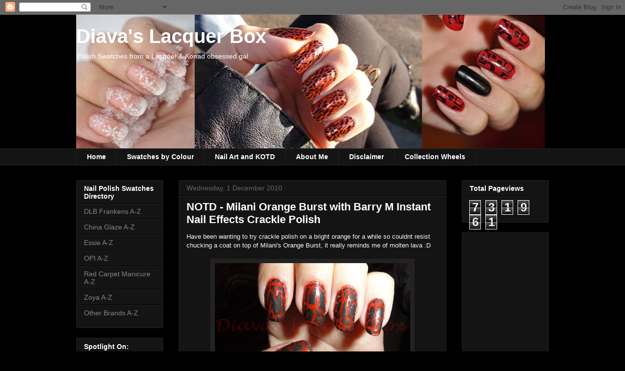

--- FILE ---
content_type: text/html; charset=UTF-8
request_url: http://www.diavaslacquerbox.com/2010/12/notd-milani-orange-burst-with-barry-m.html
body_size: 37404
content:
<!DOCTYPE html>
<html class='v2' dir='ltr' lang='en-GB'>
<head>
<link href='https://www.blogger.com/static/v1/widgets/335934321-css_bundle_v2.css' rel='stylesheet' type='text/css'/>
<meta content='width=1100' name='viewport'/>
<meta content='text/html; charset=UTF-8' http-equiv='Content-Type'/>
<meta content='blogger' name='generator'/>
<link href='http://www.diavaslacquerbox.com/favicon.ico' rel='icon' type='image/x-icon'/>
<link href='http://www.diavaslacquerbox.com/2010/12/notd-milani-orange-burst-with-barry-m.html' rel='canonical'/>
<link rel="alternate" type="application/atom+xml" title="Diava&#39;s Lacquer Box - Atom" href="http://www.diavaslacquerbox.com/feeds/posts/default" />
<link rel="alternate" type="application/rss+xml" title="Diava&#39;s Lacquer Box - RSS" href="http://www.diavaslacquerbox.com/feeds/posts/default?alt=rss" />
<link rel="service.post" type="application/atom+xml" title="Diava&#39;s Lacquer Box - Atom" href="https://www.blogger.com/feeds/1812529761734209251/posts/default" />

<link rel="alternate" type="application/atom+xml" title="Diava&#39;s Lacquer Box - Atom" href="http://www.diavaslacquerbox.com/feeds/2705123528249855276/comments/default" />
<!--Can't find substitution for tag [blog.ieCssRetrofitLinks]-->
<link href='https://blogger.googleusercontent.com/img/b/R29vZ2xl/AVvXsEjTAgL6W48pG3HXcZV44_yFmdOzWZtnXoBhL9MZBWW4CnvqpnfStux8dEbMFJi2u_VxF28N4iscxOqnFPKxzXz2S6ykQYWAdmCbCptLdlzctJq8Yv-zzKPzYrIHqedWYsq3Isve3vY9YOHt/s400/005.jpg' rel='image_src'/>
<meta content='http://www.diavaslacquerbox.com/2010/12/notd-milani-orange-burst-with-barry-m.html' property='og:url'/>
<meta content='NOTD - Milani Orange Burst with Barry M Instant Nail Effects Crackle Polish' property='og:title'/>
<meta content='Have been wanting to try crackle polish on a bright orange for a while so couldnt resist chucking a coat on top of Milani&#39;s Orange Burst, it...' property='og:description'/>
<meta content='https://blogger.googleusercontent.com/img/b/R29vZ2xl/AVvXsEjTAgL6W48pG3HXcZV44_yFmdOzWZtnXoBhL9MZBWW4CnvqpnfStux8dEbMFJi2u_VxF28N4iscxOqnFPKxzXz2S6ykQYWAdmCbCptLdlzctJq8Yv-zzKPzYrIHqedWYsq3Isve3vY9YOHt/w1200-h630-p-k-no-nu/005.jpg' property='og:image'/>
<title>Diava's Lacquer Box: NOTD - Milani Orange Burst with Barry M Instant Nail Effects Crackle Polish</title>
<style id='page-skin-1' type='text/css'><!--
/*
-----------------------------------------------
Blogger Template Style
Name:     Awesome Inc.
Designer: Tina Chen
URL:      tinachen.org
----------------------------------------------- */
/* Content
----------------------------------------------- */
body {
font: normal normal 13px Arial, Tahoma, Helvetica, FreeSans, sans-serif;
color: #ffffff;
background: #000000 none no-repeat scroll center center;
}
html body .content-outer {
min-width: 0;
max-width: 100%;
width: 100%;
}
a:link {
text-decoration: none;
color: #888888;
}
a:visited {
text-decoration: none;
color: #444444;
}
a:hover {
text-decoration: underline;
color: #cccccc;
}
.body-fauxcolumn-outer .cap-top {
position: absolute;
z-index: 1;
height: 276px;
width: 100%;
background: transparent none repeat-x scroll top left;
_background-image: none;
}
/* Columns
----------------------------------------------- */
.content-inner {
padding: 0;
}
.header-inner .section {
margin: 0 16px;
}
.tabs-inner .section {
margin: 0 16px;
}
.main-inner {
padding-top: 30px;
}
.main-inner .column-center-inner,
.main-inner .column-left-inner,
.main-inner .column-right-inner {
padding: 0 5px;
}
*+html body .main-inner .column-center-inner {
margin-top: -30px;
}
#layout .main-inner .column-center-inner {
margin-top: 0;
}
/* Header
----------------------------------------------- */
.header-outer {
margin: 0 0 0 0;
background: transparent none repeat scroll 0 0;
}
.Header h1 {
font: normal bold 40px Arial, Tahoma, Helvetica, FreeSans, sans-serif;
color: #ffffff;
text-shadow: 0 0 -1px #000000;
}
.Header h1 a {
color: #ffffff;
}
.Header .description {
font: normal normal 14px Arial, Tahoma, Helvetica, FreeSans, sans-serif;
color: #ffffff;
}
.header-inner .Header .titlewrapper,
.header-inner .Header .descriptionwrapper {
padding-left: 0;
padding-right: 0;
margin-bottom: 0;
}
.header-inner .Header .titlewrapper {
padding-top: 22px;
}
/* Tabs
----------------------------------------------- */
.tabs-outer {
overflow: hidden;
position: relative;
background: #141414 none repeat scroll 0 0;
}
#layout .tabs-outer {
overflow: visible;
}
.tabs-cap-top, .tabs-cap-bottom {
position: absolute;
width: 100%;
border-top: 1px solid #222222;
}
.tabs-cap-bottom {
bottom: 0;
}
.tabs-inner .widget li a {
display: inline-block;
margin: 0;
padding: .6em 1.5em;
font: normal bold 14px Arial, Tahoma, Helvetica, FreeSans, sans-serif;
color: #ffffff;
border-top: 1px solid #222222;
border-bottom: 1px solid #222222;
border-left: 1px solid #222222;
height: 16px;
line-height: 16px;
}
.tabs-inner .widget li:last-child a {
border-right: 1px solid #222222;
}
.tabs-inner .widget li.selected a, .tabs-inner .widget li a:hover {
background: #444444 none repeat-x scroll 0 -100px;
color: #ffffff;
}
/* Headings
----------------------------------------------- */
h2 {
font: normal bold 14px Arial, Tahoma, Helvetica, FreeSans, sans-serif;
color: #ffffff;
}
/* Widgets
----------------------------------------------- */
.main-inner .section {
margin: 0 27px;
padding: 0;
}
.main-inner .column-left-outer,
.main-inner .column-right-outer {
margin-top: 0;
}
#layout .main-inner .column-left-outer,
#layout .main-inner .column-right-outer {
margin-top: 0;
}
.main-inner .column-left-inner,
.main-inner .column-right-inner {
background: transparent none repeat 0 0;
-moz-box-shadow: 0 0 0 rgba(0, 0, 0, .2);
-webkit-box-shadow: 0 0 0 rgba(0, 0, 0, .2);
-goog-ms-box-shadow: 0 0 0 rgba(0, 0, 0, .2);
box-shadow: 0 0 0 rgba(0, 0, 0, .2);
-moz-border-radius: 0;
-webkit-border-radius: 0;
-goog-ms-border-radius: 0;
border-radius: 0;
}
#layout .main-inner .column-left-inner,
#layout .main-inner .column-right-inner {
margin-top: 0;
}
.sidebar .widget {
font: normal normal 14px Arial, Tahoma, Helvetica, FreeSans, sans-serif;
color: #ffffff;
}
.sidebar .widget a:link {
color: #888888;
}
.sidebar .widget a:visited {
color: #444444;
}
.sidebar .widget a:hover {
color: #cccccc;
}
.sidebar .widget h2 {
text-shadow: 0 0 -1px #000000;
}
.main-inner .widget {
background-color: #141414;
border: 1px solid #222222;
padding: 0 15px 15px;
margin: 20px -16px;
-moz-box-shadow: 0 0 0 rgba(0, 0, 0, .2);
-webkit-box-shadow: 0 0 0 rgba(0, 0, 0, .2);
-goog-ms-box-shadow: 0 0 0 rgba(0, 0, 0, .2);
box-shadow: 0 0 0 rgba(0, 0, 0, .2);
-moz-border-radius: 0;
-webkit-border-radius: 0;
-goog-ms-border-radius: 0;
border-radius: 0;
}
.main-inner .widget h2 {
margin: 0 -15px;
padding: .6em 15px .5em;
border-bottom: 1px solid #000000;
}
.footer-inner .widget h2 {
padding: 0 0 .4em;
border-bottom: 1px solid #000000;
}
.main-inner .widget h2 + div, .footer-inner .widget h2 + div {
border-top: 1px solid #222222;
padding-top: 8px;
}
.main-inner .widget .widget-content {
margin: 0 -15px;
padding: 7px 15px 0;
}
.main-inner .widget ul, .main-inner .widget #ArchiveList ul.flat {
margin: -8px -15px 0;
padding: 0;
list-style: none;
}
.main-inner .widget #ArchiveList {
margin: -8px 0 0;
}
.main-inner .widget ul li, .main-inner .widget #ArchiveList ul.flat li {
padding: .5em 15px;
text-indent: 0;
color: #666666;
border-top: 1px solid #222222;
border-bottom: 1px solid #000000;
}
.main-inner .widget #ArchiveList ul li {
padding-top: .25em;
padding-bottom: .25em;
}
.main-inner .widget ul li:first-child, .main-inner .widget #ArchiveList ul.flat li:first-child {
border-top: none;
}
.main-inner .widget ul li:last-child, .main-inner .widget #ArchiveList ul.flat li:last-child {
border-bottom: none;
}
.post-body {
position: relative;
}
.main-inner .widget .post-body ul {
padding: 0 2.5em;
margin: .5em 0;
list-style: disc;
}
.main-inner .widget .post-body ul li {
padding: 0.25em 0;
margin-bottom: .25em;
color: #ffffff;
border: none;
}
.footer-inner .widget ul {
padding: 0;
list-style: none;
}
.widget .zippy {
color: #666666;
}
/* Posts
----------------------------------------------- */
body .main-inner .Blog {
padding: 0;
margin-bottom: 1em;
background-color: transparent;
border: none;
-moz-box-shadow: 0 0 0 rgba(0, 0, 0, 0);
-webkit-box-shadow: 0 0 0 rgba(0, 0, 0, 0);
-goog-ms-box-shadow: 0 0 0 rgba(0, 0, 0, 0);
box-shadow: 0 0 0 rgba(0, 0, 0, 0);
}
.main-inner .section:last-child .Blog:last-child {
padding: 0;
margin-bottom: 1em;
}
.main-inner .widget h2.date-header {
margin: 0 -15px 1px;
padding: 0 0 0 0;
font: normal normal 14px Arial, Tahoma, Helvetica, FreeSans, sans-serif;
color: #666666;
background: transparent none no-repeat scroll top left;
border-top: 0 solid #222222;
border-bottom: 1px solid #000000;
-moz-border-radius-topleft: 0;
-moz-border-radius-topright: 0;
-webkit-border-top-left-radius: 0;
-webkit-border-top-right-radius: 0;
border-top-left-radius: 0;
border-top-right-radius: 0;
position: static;
bottom: 100%;
right: 15px;
text-shadow: 0 0 -1px #000000;
}
.main-inner .widget h2.date-header span {
font: normal normal 14px Arial, Tahoma, Helvetica, FreeSans, sans-serif;
display: block;
padding: .5em 15px;
border-left: 0 solid #222222;
border-right: 0 solid #222222;
}
.date-outer {
position: relative;
margin: 30px 0 20px;
padding: 0 15px;
background-color: #141414;
border: 1px solid #222222;
-moz-box-shadow: 0 0 0 rgba(0, 0, 0, .2);
-webkit-box-shadow: 0 0 0 rgba(0, 0, 0, .2);
-goog-ms-box-shadow: 0 0 0 rgba(0, 0, 0, .2);
box-shadow: 0 0 0 rgba(0, 0, 0, .2);
-moz-border-radius: 0;
-webkit-border-radius: 0;
-goog-ms-border-radius: 0;
border-radius: 0;
}
.date-outer:first-child {
margin-top: 0;
}
.date-outer:last-child {
margin-bottom: 20px;
-moz-border-radius-bottomleft: 0;
-moz-border-radius-bottomright: 0;
-webkit-border-bottom-left-radius: 0;
-webkit-border-bottom-right-radius: 0;
-goog-ms-border-bottom-left-radius: 0;
-goog-ms-border-bottom-right-radius: 0;
border-bottom-left-radius: 0;
border-bottom-right-radius: 0;
}
.date-posts {
margin: 0 -15px;
padding: 0 15px;
clear: both;
}
.post-outer, .inline-ad {
border-top: 1px solid #222222;
margin: 0 -15px;
padding: 15px 15px;
}
.post-outer {
padding-bottom: 10px;
}
.post-outer:first-child {
padding-top: 0;
border-top: none;
}
.post-outer:last-child, .inline-ad:last-child {
border-bottom: none;
}
.post-body {
position: relative;
}
.post-body img {
padding: 8px;
background: #222222;
border: 1px solid transparent;
-moz-box-shadow: 0 0 0 rgba(0, 0, 0, .2);
-webkit-box-shadow: 0 0 0 rgba(0, 0, 0, .2);
box-shadow: 0 0 0 rgba(0, 0, 0, .2);
-moz-border-radius: 0;
-webkit-border-radius: 0;
border-radius: 0;
}
h3.post-title, h4 {
font: normal bold 22px Arial, Tahoma, Helvetica, FreeSans, sans-serif;
color: #ffffff;
}
h3.post-title a {
font: normal bold 22px Arial, Tahoma, Helvetica, FreeSans, sans-serif;
color: #ffffff;
}
h3.post-title a:hover {
color: #cccccc;
text-decoration: underline;
}
.post-header {
margin: 0 0 1em;
}
.post-body {
line-height: 1.4;
}
.post-outer h2 {
color: #ffffff;
}
.post-footer {
margin: 1.5em 0 0;
}
#blog-pager {
padding: 15px;
font-size: 120%;
background-color: #141414;
border: 1px solid #222222;
-moz-box-shadow: 0 0 0 rgba(0, 0, 0, .2);
-webkit-box-shadow: 0 0 0 rgba(0, 0, 0, .2);
-goog-ms-box-shadow: 0 0 0 rgba(0, 0, 0, .2);
box-shadow: 0 0 0 rgba(0, 0, 0, .2);
-moz-border-radius: 0;
-webkit-border-radius: 0;
-goog-ms-border-radius: 0;
border-radius: 0;
-moz-border-radius-topleft: 0;
-moz-border-radius-topright: 0;
-webkit-border-top-left-radius: 0;
-webkit-border-top-right-radius: 0;
-goog-ms-border-top-left-radius: 0;
-goog-ms-border-top-right-radius: 0;
border-top-left-radius: 0;
border-top-right-radius-topright: 0;
margin-top: 1em;
}
.blog-feeds, .post-feeds {
margin: 1em 0;
text-align: center;
color: #ffffff;
}
.blog-feeds a, .post-feeds a {
color: #888888;
}
.blog-feeds a:visited, .post-feeds a:visited {
color: #444444;
}
.blog-feeds a:hover, .post-feeds a:hover {
color: #cccccc;
}
.post-outer .comments {
margin-top: 2em;
}
/* Comments
----------------------------------------------- */
.comments .comments-content .icon.blog-author {
background-repeat: no-repeat;
background-image: url([data-uri]);
}
.comments .comments-content .loadmore a {
border-top: 1px solid #222222;
border-bottom: 1px solid #222222;
}
.comments .continue {
border-top: 2px solid #222222;
}
/* Footer
----------------------------------------------- */
.footer-outer {
margin: -0 0 -1px;
padding: 0 0 0;
color: #ffffff;
overflow: hidden;
}
.footer-fauxborder-left {
border-top: 1px solid #222222;
background: #141414 none repeat scroll 0 0;
-moz-box-shadow: 0 0 0 rgba(0, 0, 0, .2);
-webkit-box-shadow: 0 0 0 rgba(0, 0, 0, .2);
-goog-ms-box-shadow: 0 0 0 rgba(0, 0, 0, .2);
box-shadow: 0 0 0 rgba(0, 0, 0, .2);
margin: 0 -0;
}
/* Mobile
----------------------------------------------- */
body.mobile {
background-size: auto;
}
.mobile .body-fauxcolumn-outer {
background: transparent none repeat scroll top left;
}
*+html body.mobile .main-inner .column-center-inner {
margin-top: 0;
}
.mobile .main-inner .widget {
padding: 0 0 15px;
}
.mobile .main-inner .widget h2 + div,
.mobile .footer-inner .widget h2 + div {
border-top: none;
padding-top: 0;
}
.mobile .footer-inner .widget h2 {
padding: 0.5em 0;
border-bottom: none;
}
.mobile .main-inner .widget .widget-content {
margin: 0;
padding: 7px 0 0;
}
.mobile .main-inner .widget ul,
.mobile .main-inner .widget #ArchiveList ul.flat {
margin: 0 -15px 0;
}
.mobile .main-inner .widget h2.date-header {
right: 0;
}
.mobile .date-header span {
padding: 0.4em 0;
}
.mobile .date-outer:first-child {
margin-bottom: 0;
border: 1px solid #222222;
-moz-border-radius-topleft: 0;
-moz-border-radius-topright: 0;
-webkit-border-top-left-radius: 0;
-webkit-border-top-right-radius: 0;
-goog-ms-border-top-left-radius: 0;
-goog-ms-border-top-right-radius: 0;
border-top-left-radius: 0;
border-top-right-radius: 0;
}
.mobile .date-outer {
border-color: #222222;
border-width: 0 1px 1px;
}
.mobile .date-outer:last-child {
margin-bottom: 0;
}
.mobile .main-inner {
padding: 0;
}
.mobile .header-inner .section {
margin: 0;
}
.mobile .post-outer, .mobile .inline-ad {
padding: 5px 0;
}
.mobile .tabs-inner .section {
margin: 0 10px;
}
.mobile .main-inner .widget h2 {
margin: 0;
padding: 0;
}
.mobile .main-inner .widget h2.date-header span {
padding: 0;
}
.mobile .main-inner .widget .widget-content {
margin: 0;
padding: 7px 0 0;
}
.mobile #blog-pager {
border: 1px solid transparent;
background: #141414 none repeat scroll 0 0;
}
.mobile .main-inner .column-left-inner,
.mobile .main-inner .column-right-inner {
background: transparent none repeat 0 0;
-moz-box-shadow: none;
-webkit-box-shadow: none;
-goog-ms-box-shadow: none;
box-shadow: none;
}
.mobile .date-posts {
margin: 0;
padding: 0;
}
.mobile .footer-fauxborder-left {
margin: 0;
border-top: inherit;
}
.mobile .main-inner .section:last-child .Blog:last-child {
margin-bottom: 0;
}
.mobile-index-contents {
color: #ffffff;
}
.mobile .mobile-link-button {
background: #888888 none repeat scroll 0 0;
}
.mobile-link-button a:link, .mobile-link-button a:visited {
color: #ffffff;
}
.mobile .tabs-inner .PageList .widget-content {
background: transparent;
border-top: 1px solid;
border-color: #222222;
color: #ffffff;
}
.mobile .tabs-inner .PageList .widget-content .pagelist-arrow {
border-left: 1px solid #222222;
}

--></style>
<style id='template-skin-1' type='text/css'><!--
body {
min-width: 1000px;
}
.content-outer, .content-fauxcolumn-outer, .region-inner {
min-width: 1000px;
max-width: 1000px;
_width: 1000px;
}
.main-inner .columns {
padding-left: 210px;
padding-right: 210px;
}
.main-inner .fauxcolumn-center-outer {
left: 210px;
right: 210px;
/* IE6 does not respect left and right together */
_width: expression(this.parentNode.offsetWidth -
parseInt("210px") -
parseInt("210px") + 'px');
}
.main-inner .fauxcolumn-left-outer {
width: 210px;
}
.main-inner .fauxcolumn-right-outer {
width: 210px;
}
.main-inner .column-left-outer {
width: 210px;
right: 100%;
margin-left: -210px;
}
.main-inner .column-right-outer {
width: 210px;
margin-right: -210px;
}
#layout {
min-width: 0;
}
#layout .content-outer {
min-width: 0;
width: 800px;
}
#layout .region-inner {
min-width: 0;
width: auto;
}
body#layout div.add_widget {
padding: 8px;
}
body#layout div.add_widget a {
margin-left: 32px;
}
--></style>
<link href='https://www.blogger.com/dyn-css/authorization.css?targetBlogID=1812529761734209251&amp;zx=8b167bfc-ff13-4867-b7b5-41d87470c56e' media='none' onload='if(media!=&#39;all&#39;)media=&#39;all&#39;' rel='stylesheet'/><noscript><link href='https://www.blogger.com/dyn-css/authorization.css?targetBlogID=1812529761734209251&amp;zx=8b167bfc-ff13-4867-b7b5-41d87470c56e' rel='stylesheet'/></noscript>
<meta name='google-adsense-platform-account' content='ca-host-pub-1556223355139109'/>
<meta name='google-adsense-platform-domain' content='blogspot.com'/>

<!-- data-ad-client=ca-pub-5178578653400722 -->

</head>
<body class='loading variant-dark'>
<div class='navbar section' id='navbar' name='Navbar'><div class='widget Navbar' data-version='1' id='Navbar1'><script type="text/javascript">
    function setAttributeOnload(object, attribute, val) {
      if(window.addEventListener) {
        window.addEventListener('load',
          function(){ object[attribute] = val; }, false);
      } else {
        window.attachEvent('onload', function(){ object[attribute] = val; });
      }
    }
  </script>
<div id="navbar-iframe-container"></div>
<script type="text/javascript" src="https://apis.google.com/js/platform.js"></script>
<script type="text/javascript">
      gapi.load("gapi.iframes:gapi.iframes.style.bubble", function() {
        if (gapi.iframes && gapi.iframes.getContext) {
          gapi.iframes.getContext().openChild({
              url: 'https://www.blogger.com/navbar/1812529761734209251?po\x3d2705123528249855276\x26origin\x3dhttp://www.diavaslacquerbox.com',
              where: document.getElementById("navbar-iframe-container"),
              id: "navbar-iframe"
          });
        }
      });
    </script><script type="text/javascript">
(function() {
var script = document.createElement('script');
script.type = 'text/javascript';
script.src = '//pagead2.googlesyndication.com/pagead/js/google_top_exp.js';
var head = document.getElementsByTagName('head')[0];
if (head) {
head.appendChild(script);
}})();
</script>
</div></div>
<div class='body-fauxcolumns'>
<div class='fauxcolumn-outer body-fauxcolumn-outer'>
<div class='cap-top'>
<div class='cap-left'></div>
<div class='cap-right'></div>
</div>
<div class='fauxborder-left'>
<div class='fauxborder-right'></div>
<div class='fauxcolumn-inner'>
</div>
</div>
<div class='cap-bottom'>
<div class='cap-left'></div>
<div class='cap-right'></div>
</div>
</div>
</div>
<div class='content'>
<div class='content-fauxcolumns'>
<div class='fauxcolumn-outer content-fauxcolumn-outer'>
<div class='cap-top'>
<div class='cap-left'></div>
<div class='cap-right'></div>
</div>
<div class='fauxborder-left'>
<div class='fauxborder-right'></div>
<div class='fauxcolumn-inner'>
</div>
</div>
<div class='cap-bottom'>
<div class='cap-left'></div>
<div class='cap-right'></div>
</div>
</div>
</div>
<div class='content-outer'>
<div class='content-cap-top cap-top'>
<div class='cap-left'></div>
<div class='cap-right'></div>
</div>
<div class='fauxborder-left content-fauxborder-left'>
<div class='fauxborder-right content-fauxborder-right'></div>
<div class='content-inner'>
<header>
<div class='header-outer'>
<div class='header-cap-top cap-top'>
<div class='cap-left'></div>
<div class='cap-right'></div>
</div>
<div class='fauxborder-left header-fauxborder-left'>
<div class='fauxborder-right header-fauxborder-right'></div>
<div class='region-inner header-inner'>
<div class='header section' id='header' name='Header'><div class='widget Header' data-version='1' id='Header1'>
<div id='header-inner' style='background-image: url("https://blogger.googleusercontent.com/img/b/R29vZ2xl/AVvXsEgCc5l55zt9FHlLrerm1fHx8o3pa1Uv2QPVQefUbzqcuPrbwgCL-GMVNE4VWeER-cB5nA9_O8FZNxOBhtpxhBFb8Up5Xq-AMWe2hXpW6mo7NFO3CA3nYA_wMCt90o4xG8u_S-oNBB54gEDg/s1600/HEADER003960.jpg"); background-position: left; width: 960px; min-height: 274px; _height: 274px; background-repeat: no-repeat; '>
<div class='titlewrapper' style='background: transparent'>
<h1 class='title' style='background: transparent; border-width: 0px'>
<a href='http://www.diavaslacquerbox.com/'>
Diava's Lacquer Box
</a>
</h1>
</div>
<div class='descriptionwrapper'>
<p class='description'><span>Polish Swatches from a Lacquer &amp; Konad obsessed gal</span></p>
</div>
</div>
</div></div>
</div>
</div>
<div class='header-cap-bottom cap-bottom'>
<div class='cap-left'></div>
<div class='cap-right'></div>
</div>
</div>
</header>
<div class='tabs-outer'>
<div class='tabs-cap-top cap-top'>
<div class='cap-left'></div>
<div class='cap-right'></div>
</div>
<div class='fauxborder-left tabs-fauxborder-left'>
<div class='fauxborder-right tabs-fauxborder-right'></div>
<div class='region-inner tabs-inner'>
<div class='tabs section' id='crosscol' name='Cross-column'><div class='widget PageList' data-version='1' id='PageList1'>
<h2>About Me</h2>
<div class='widget-content'>
<ul>
<li>
<a href='http://www.diavaslacquerbox.com/'>Home</a>
</li>
<li>
<a href='http://www.diavaslacquerbox.com/p/opi-swatches-z.html'>Swatches by Colour</a>
</li>
<li>
<a href='http://www.diavaslacquerbox.com/p/kotd.html'>Nail Art and KOTD</a>
</li>
<li>
<a href='http://www.diavaslacquerbox.com/p/about-me.html'>About Me</a>
</li>
<li>
<a href='http://www.diavaslacquerbox.com/p/disclaimer.html'>Disclaimer</a>
</li>
<li>
<a href='http://www.diavaslacquerbox.com/p/collection-wheels.html'>Collection Wheels</a>
</li>
</ul>
<div class='clear'></div>
</div>
</div></div>
<div class='tabs no-items section' id='crosscol-overflow' name='Cross-Column 2'></div>
</div>
</div>
<div class='tabs-cap-bottom cap-bottom'>
<div class='cap-left'></div>
<div class='cap-right'></div>
</div>
</div>
<div class='main-outer'>
<div class='main-cap-top cap-top'>
<div class='cap-left'></div>
<div class='cap-right'></div>
</div>
<div class='fauxborder-left main-fauxborder-left'>
<div class='fauxborder-right main-fauxborder-right'></div>
<div class='region-inner main-inner'>
<div class='columns fauxcolumns'>
<div class='fauxcolumn-outer fauxcolumn-center-outer'>
<div class='cap-top'>
<div class='cap-left'></div>
<div class='cap-right'></div>
</div>
<div class='fauxborder-left'>
<div class='fauxborder-right'></div>
<div class='fauxcolumn-inner'>
</div>
</div>
<div class='cap-bottom'>
<div class='cap-left'></div>
<div class='cap-right'></div>
</div>
</div>
<div class='fauxcolumn-outer fauxcolumn-left-outer'>
<div class='cap-top'>
<div class='cap-left'></div>
<div class='cap-right'></div>
</div>
<div class='fauxborder-left'>
<div class='fauxborder-right'></div>
<div class='fauxcolumn-inner'>
</div>
</div>
<div class='cap-bottom'>
<div class='cap-left'></div>
<div class='cap-right'></div>
</div>
</div>
<div class='fauxcolumn-outer fauxcolumn-right-outer'>
<div class='cap-top'>
<div class='cap-left'></div>
<div class='cap-right'></div>
</div>
<div class='fauxborder-left'>
<div class='fauxborder-right'></div>
<div class='fauxcolumn-inner'>
</div>
</div>
<div class='cap-bottom'>
<div class='cap-left'></div>
<div class='cap-right'></div>
</div>
</div>
<!-- corrects IE6 width calculation -->
<div class='columns-inner'>
<div class='column-center-outer'>
<div class='column-center-inner'>
<div class='main section' id='main' name='Main'><div class='widget Blog' data-version='1' id='Blog1'>
<div class='blog-posts hfeed'>

          <div class="date-outer">
        
<h2 class='date-header'><span>Wednesday, 1 December 2010</span></h2>

          <div class="date-posts">
        
<div class='post-outer'>
<div class='post hentry uncustomized-post-template' itemprop='blogPost' itemscope='itemscope' itemtype='http://schema.org/BlogPosting'>
<meta content='https://blogger.googleusercontent.com/img/b/R29vZ2xl/AVvXsEjTAgL6W48pG3HXcZV44_yFmdOzWZtnXoBhL9MZBWW4CnvqpnfStux8dEbMFJi2u_VxF28N4iscxOqnFPKxzXz2S6ykQYWAdmCbCptLdlzctJq8Yv-zzKPzYrIHqedWYsq3Isve3vY9YOHt/s400/005.jpg' itemprop='image_url'/>
<meta content='1812529761734209251' itemprop='blogId'/>
<meta content='2705123528249855276' itemprop='postId'/>
<a name='2705123528249855276'></a>
<h3 class='post-title entry-title' itemprop='name'>
NOTD - Milani Orange Burst with Barry M Instant Nail Effects Crackle Polish
</h3>
<div class='post-header'>
<div class='post-header-line-1'></div>
</div>
<div class='post-body entry-content' id='post-body-2705123528249855276' itemprop='description articleBody'>
<div class="separator" style="clear: both; text-align: left;">Have been wanting to try crackle polish on a bright orange for a while so couldnt resist chucking a coat on top of Milani's Orange Burst, it really reminds me of molten lava :D</div><div class="separator" style="clear: both; text-align: center;"><br />
</div><div class="separator" style="clear: both; text-align: center;"><a href="https://blogger.googleusercontent.com/img/b/R29vZ2xl/AVvXsEjTAgL6W48pG3HXcZV44_yFmdOzWZtnXoBhL9MZBWW4CnvqpnfStux8dEbMFJi2u_VxF28N4iscxOqnFPKxzXz2S6ykQYWAdmCbCptLdlzctJq8Yv-zzKPzYrIHqedWYsq3Isve3vY9YOHt/s1600/005.jpg" imageanchor="1" style="margin-left: 1em; margin-right: 1em;"><img border="0" height="260" src="https://blogger.googleusercontent.com/img/b/R29vZ2xl/AVvXsEjTAgL6W48pG3HXcZV44_yFmdOzWZtnXoBhL9MZBWW4CnvqpnfStux8dEbMFJi2u_VxF28N4iscxOqnFPKxzXz2S6ykQYWAdmCbCptLdlzctJq8Yv-zzKPzYrIHqedWYsq3Isve3vY9YOHt/s400/005.jpg" width="400" /></a></div><div style="text-align: center;">OPI Chip Skip</div><div style="text-align: center;">Base Coat: OPI Nail Envy</div><div style="text-align: center;">Milani Orange Burst 4 coats</div><div style="text-align: center;">Top Coat: Seche Vite</div><div style="text-align: center;">Barry M Instant Nail Effects Crackle Polish 1 coat applied thickly and not overlapping</div><div style="text-align: center;"><br />
</div><div style="text-align: left;">Decided against a top coat for this one, as the crackle polish dries matte, I felt this added to the lava look :D&nbsp;</div><br />
<div class="separator" style="clear: both; text-align: center;"></div><table align="center" cellpadding="0" cellspacing="0" class="tr-caption-container" style="margin-left: auto; margin-right: auto; text-align: center;"><tbody>
<tr><td style="text-align: center;"><a href="https://blogger.googleusercontent.com/img/b/R29vZ2xl/AVvXsEjglzzJliIVWsITTFq_Gf-M_rx98P0fu9iRw7LHkrO8jgkj79IdXD0PWQ_-EHtuNWQ9MzifrRF1e0e2yX4NbQsGYY7fIRule3XXV-Q5JkIUYJIAJVkATBtmnJplA7cAhInia9r22SP3jCO3/s1600/006.jpg" imageanchor="1" style="margin-left: auto; margin-right: auto;"><img border="0" height="302" src="https://blogger.googleusercontent.com/img/b/R29vZ2xl/AVvXsEjglzzJliIVWsITTFq_Gf-M_rx98P0fu9iRw7LHkrO8jgkj79IdXD0PWQ_-EHtuNWQ9MzifrRF1e0e2yX4NbQsGYY7fIRule3XXV-Q5JkIUYJIAJVkATBtmnJplA7cAhInia9r22SP3jCO3/s400/006.jpg" width="400" /></a></td></tr>
<tr><td class="tr-caption" style="text-align: center;">no flash</td></tr>
</tbody></table><a href="https://blogger.googleusercontent.com/img/b/R29vZ2xl/AVvXsEikRHdUD8COmeUpVP1xeUDHCyuLNVHt4hwKyi44tDvl1UlHLVxePrbkdT4A7NSQl_ov9bCI0IfuA720x89Zpb_VkYa0y-HB2VAF-EltCFGrwVcGZQp1JvhB_m-dRHG0IAzxyaDT_qoA07gY/s1600/004.jpg" imageanchor="1" style="clear: left; float: left; margin-bottom: 1em; margin-right: 1em;"><br />
</a><br />
<div style="margin-left: 1em; margin-right: 1em; text-align: center;"><a href="https://blogger.googleusercontent.com/img/b/R29vZ2xl/AVvXsEikRHdUD8COmeUpVP1xeUDHCyuLNVHt4hwKyi44tDvl1UlHLVxePrbkdT4A7NSQl_ov9bCI0IfuA720x89Zpb_VkYa0y-HB2VAF-EltCFGrwVcGZQp1JvhB_m-dRHG0IAzxyaDT_qoA07gY/s1600/004.jpg" imageanchor="1" style="margin-left: 1em; margin-right: 1em;"><span class="Apple-style-span" style="-webkit-text-decorations-in-effect: none; color: black;"></span></a><a href="https://blogger.googleusercontent.com/img/b/R29vZ2xl/AVvXsEikRHdUD8COmeUpVP1xeUDHCyuLNVHt4hwKyi44tDvl1UlHLVxePrbkdT4A7NSQl_ov9bCI0IfuA720x89Zpb_VkYa0y-HB2VAF-EltCFGrwVcGZQp1JvhB_m-dRHG0IAzxyaDT_qoA07gY/s1600/004.jpg" imageanchor="1" style="margin-left: 1em; margin-right: 1em;"><img border="0" height="271" src="https://blogger.googleusercontent.com/img/b/R29vZ2xl/AVvXsEikRHdUD8COmeUpVP1xeUDHCyuLNVHt4hwKyi44tDvl1UlHLVxePrbkdT4A7NSQl_ov9bCI0IfuA720x89Zpb_VkYa0y-HB2VAF-EltCFGrwVcGZQp1JvhB_m-dRHG0IAzxyaDT_qoA07gY/s400/004.jpg" width="400" /></a></div>
<div style='clear: both;'></div>
</div>
<div class='post-footer'>
<div class='post-footer-line post-footer-line-1'>
<span class='post-author vcard'>
Posted by
<span class='fn' itemprop='author' itemscope='itemscope' itemtype='http://schema.org/Person'>
<meta content='https://www.blogger.com/profile/11903492381940517542' itemprop='url'/>
<a class='g-profile' href='https://www.blogger.com/profile/11903492381940517542' rel='author' title='author profile'>
<span itemprop='name'>Diava</span>
</a>
</span>
</span>
<span class='post-timestamp'>
at
<meta content='http://www.diavaslacquerbox.com/2010/12/notd-milani-orange-burst-with-barry-m.html' itemprop='url'/>
<a class='timestamp-link' href='http://www.diavaslacquerbox.com/2010/12/notd-milani-orange-burst-with-barry-m.html' rel='bookmark' title='permanent link'><abbr class='published' itemprop='datePublished' title='2010-12-01T01:45:00Z'>01:45</abbr></a>
</span>
<span class='post-comment-link'>
</span>
<span class='post-icons'>
<span class='item-control blog-admin pid-469065899'>
<a href='https://www.blogger.com/post-edit.g?blogID=1812529761734209251&postID=2705123528249855276&from=pencil' title='Edit Post'>
<img alt='' class='icon-action' height='18' src='https://resources.blogblog.com/img/icon18_edit_allbkg.gif' width='18'/>
</a>
</span>
</span>
<div class='post-share-buttons goog-inline-block'>
<a class='goog-inline-block share-button sb-email' href='https://www.blogger.com/share-post.g?blogID=1812529761734209251&postID=2705123528249855276&target=email' target='_blank' title='Email This'><span class='share-button-link-text'>Email This</span></a><a class='goog-inline-block share-button sb-blog' href='https://www.blogger.com/share-post.g?blogID=1812529761734209251&postID=2705123528249855276&target=blog' onclick='window.open(this.href, "_blank", "height=270,width=475"); return false;' target='_blank' title='BlogThis!'><span class='share-button-link-text'>BlogThis!</span></a><a class='goog-inline-block share-button sb-twitter' href='https://www.blogger.com/share-post.g?blogID=1812529761734209251&postID=2705123528249855276&target=twitter' target='_blank' title='Share to X'><span class='share-button-link-text'>Share to X</span></a><a class='goog-inline-block share-button sb-facebook' href='https://www.blogger.com/share-post.g?blogID=1812529761734209251&postID=2705123528249855276&target=facebook' onclick='window.open(this.href, "_blank", "height=430,width=640"); return false;' target='_blank' title='Share to Facebook'><span class='share-button-link-text'>Share to Facebook</span></a><a class='goog-inline-block share-button sb-pinterest' href='https://www.blogger.com/share-post.g?blogID=1812529761734209251&postID=2705123528249855276&target=pinterest' target='_blank' title='Share to Pinterest'><span class='share-button-link-text'>Share to Pinterest</span></a>
</div>
</div>
<div class='post-footer-line post-footer-line-2'>
<span class='post-labels'>
</span>
</div>
<div class='post-footer-line post-footer-line-3'>
<span class='post-location'>
</span>
</div>
</div>
</div>
<div class='comments' id='comments'>
<a name='comments'></a>
<h4>No comments:</h4>
<div id='Blog1_comments-block-wrapper'>
<dl class='avatar-comment-indent' id='comments-block'>
</dl>
</div>
<p class='comment-footer'>
<div class='comment-form'>
<a name='comment-form'></a>
<h4 id='comment-post-message'>Post a Comment</h4>
<p>
</p>
<a href='https://www.blogger.com/comment/frame/1812529761734209251?po=2705123528249855276&hl=en-GB&saa=85391&origin=http://www.diavaslacquerbox.com' id='comment-editor-src'></a>
<iframe allowtransparency='true' class='blogger-iframe-colorize blogger-comment-from-post' frameborder='0' height='410px' id='comment-editor' name='comment-editor' src='' width='100%'></iframe>
<script src='https://www.blogger.com/static/v1/jsbin/2830521187-comment_from_post_iframe.js' type='text/javascript'></script>
<script type='text/javascript'>
      BLOG_CMT_createIframe('https://www.blogger.com/rpc_relay.html');
    </script>
</div>
</p>
</div>
</div>
<div class='inline-ad'>
<script type="text/javascript"><!--
google_ad_client = "ca-pub-5178578653400722";
google_ad_host = "ca-host-pub-1556223355139109";
google_ad_host_channel = "L0007";
/* diavaslacquerbox_main_Blog1_300x250_as */
google_ad_slot = "8657189396";
google_ad_width = 300;
google_ad_height = 250;
//-->
</script>
<script type="text/javascript"
src="//pagead2.googlesyndication.com/pagead/show_ads.js">
</script>
</div>

        </div></div>
      
</div>
<div class='blog-pager' id='blog-pager'>
<span id='blog-pager-newer-link'>
<a class='blog-pager-newer-link' href='http://www.diavaslacquerbox.com/2010/12/kotd-let-it-snow-d.html' id='Blog1_blog-pager-newer-link' title='Newer Post'>Newer Post</a>
</span>
<span id='blog-pager-older-link'>
<a class='blog-pager-older-link' href='http://www.diavaslacquerbox.com/2010/11/notd-milani-orange-burst.html' id='Blog1_blog-pager-older-link' title='Older Post'>Older Post</a>
</span>
<a class='home-link' href='http://www.diavaslacquerbox.com/'>Home</a>
</div>
<div class='clear'></div>
<div class='post-feeds'>
<div class='feed-links'>
Subscribe to:
<a class='feed-link' href='http://www.diavaslacquerbox.com/feeds/2705123528249855276/comments/default' target='_blank' type='application/atom+xml'>Post Comments (Atom)</a>
</div>
</div>
</div></div>
</div>
</div>
<div class='column-left-outer'>
<div class='column-left-inner'>
<aside>
<div class='sidebar section' id='sidebar-left-1'><div class='widget LinkList' data-version='1' id='LinkList3'>
<h2>Nail Polish Swatches Directory</h2>
<div class='widget-content'>
<ul>
<li><a href='http://www.diavaslacquerbox.com/2010/10/dlb-frankens-z.html'>DLB Frankens A-Z</a></li>
<li><a href='http://diavaslacquerbox.blogspot.com/2011/02/china-glaze-swatches-z.html'>China Glaze A-Z</a></li>
<li><a href='http://www.diavaslacquerbox.com/2010/10/essie-swatches-z.html'>Essie A-Z</a></li>
<li><a href='http://diavaslacquerbox.blogspot.com/2011/02/opi-swatches-z.html'>OPI A-Z</a></li>
<li><a href='http://www.diavaslacquerbox.com/2010/10/red-carpet-manicure-z.html'>Red Carpet Manicure A-Z</a></li>
<li><a href='http://diavaslacquerbox.blogspot.com/2011/02/zoya-z.html'>Zoya A-Z</a></li>
<li><a href='http://diavaslacquerbox.blogspot.com/2011/02/other-brand-swatches-z.html'>Other Brands A-Z</a></li>
</ul>
<div class='clear'></div>
</div>
</div><div class='widget LinkList' data-version='1' id='LinkList6'>
<h2>Spotlight On:</h2>
<div class='widget-content'>
<ul>
<li><a href='http://www.diavaslacquerbox.com/2011/04/spotlight-on-england-interview-with.html'>Spotlight on: A England</a></li>
<li><a href='http://www.diavaslacquerbox.com/2011/03/spotlight-on-china-glaze.html'>Spotlight on: China Glaze</a></li>
<li><a href='http://www.diavaslacquerbox.com/2011/03/spotlight-on-opi.html'>Spotlight on: OPI</a></li>
<li><a href='http://www.diavaslacquerbox.com/2011/03/spotlight-on-zoya.html'>Spotlight on: Zoya</a></li>
</ul>
<div class='clear'></div>
</div>
</div><div class='widget LinkList' data-version='1' id='LinkList4'>
<h2>Nail Care Articles</h2>
<div class='widget-content'>
<ul>
<li><a href='http://www.diavaslacquerbox.com/2016/08/asp-professional-soak-off-gel-removal.html'>ASP Gel Removal Caps & Foams</a></li>
<li><a href='http://diavaslacquerbox.blogspot.com/2010/12/so-its-been-about-2-months-since-drawer.html'>ASP Silk Nail Wraps</a></li>
<li><a href='http://www.diavaslacquerbox.com/2011/07/cuticle-care-burts-bees-lemon-butter.html'>Cuticle Care - Burt's Bees</a></li>
<li><a href='http://diavaslacquerbox.blogspot.com/2010/11/product-review-calieo-invsible-nail.html'>Nail Bandages</a></li>
</ul>
<div class='clear'></div>
</div>
</div><div class='widget Label' data-version='1' id='Label5'>
<h2>Themes</h2>
<div class='widget-content list-label-widget-content'>
<ul>
<li>
<a dir='ltr' href='http://www.diavaslacquerbox.com/search/label/4th%20of%20July'>4th of July</a>
<span dir='ltr'>(1)</span>
</li>
<li>
<a dir='ltr' href='http://www.diavaslacquerbox.com/search/label/Christmas'>Christmas</a>
<span dir='ltr'>(7)</span>
</li>
<li>
<a dir='ltr' href='http://www.diavaslacquerbox.com/search/label/Cocktails'>Cocktails</a>
<span dir='ltr'>(3)</span>
</li>
<li>
<a dir='ltr' href='http://www.diavaslacquerbox.com/search/label/Comic%20Books'>Comic Books</a>
<span dir='ltr'>(2)</span>
</li>
<li>
<a dir='ltr' href='http://www.diavaslacquerbox.com/search/label/Easter'>Easter</a>
<span dir='ltr'>(2)</span>
</li>
<li>
<a dir='ltr' href='http://www.diavaslacquerbox.com/search/label/Fashion'>Fashion</a>
<span dir='ltr'>(1)</span>
</li>
<li>
<a dir='ltr' href='http://www.diavaslacquerbox.com/search/label/Halloween'>Halloween</a>
<span dir='ltr'>(11)</span>
</li>
<li>
<a dir='ltr' href='http://www.diavaslacquerbox.com/search/label/Movies'>Movies</a>
<span dir='ltr'>(4)</span>
</li>
<li>
<a dir='ltr' href='http://www.diavaslacquerbox.com/search/label/Persian%20New%20Year'>Persian New Year</a>
<span dir='ltr'>(1)</span>
</li>
<li>
<a dir='ltr' href='http://www.diavaslacquerbox.com/search/label/Punk%20Manicure'>Punk Manicure</a>
<span dir='ltr'>(1)</span>
</li>
<li>
<a dir='ltr' href='http://www.diavaslacquerbox.com/search/label/St%20Patrick%27s%20Day'>St Patrick&#39;s Day</a>
<span dir='ltr'>(1)</span>
</li>
<li>
<a dir='ltr' href='http://www.diavaslacquerbox.com/search/label/Valentine%27s%20Day'>Valentine&#39;s Day</a>
<span dir='ltr'>(5)</span>
</li>
<li>
<a dir='ltr' href='http://www.diavaslacquerbox.com/search/label/Wedding'>Wedding</a>
<span dir='ltr'>(2)</span>
</li>
</ul>
<div class='clear'></div>
</div>
</div><div class='widget Text' data-version='1' id='Text1'>
<h2 class='title'>Blog Post Labels</h2>
<div class='widget-content'>
<i>click label to see all relevant blog posts </i>
</div>
<div class='clear'></div>
</div><div class='widget Label' data-version='1' id='Label4'>
<h2>By Brand</h2>
<div class='widget-content list-label-widget-content'>
<ul>
<li>
<a dir='ltr' href='http://www.diavaslacquerbox.com/search/label/A-England'>A-England</a>
<span dir='ltr'>(7)</span>
</li>
<li>
<a dir='ltr' href='http://www.diavaslacquerbox.com/search/label/ASP'>ASP</a>
<span dir='ltr'>(2)</span>
</li>
<li>
<a dir='ltr' href='http://www.diavaslacquerbox.com/search/label/Andrea%20Fulerton%20Nail%20Boutique'>Andrea Fulerton Nail Boutique</a>
<span dir='ltr'>(2)</span>
</li>
<li>
<a dir='ltr' href='http://www.diavaslacquerbox.com/search/label/Arissa'>Arissa</a>
<span dir='ltr'>(2)</span>
</li>
<li>
<a dir='ltr' href='http://www.diavaslacquerbox.com/search/label/Art%20Deco%20plates'>Art Deco plates</a>
<span dir='ltr'>(1)</span>
</li>
<li>
<a dir='ltr' href='http://www.diavaslacquerbox.com/search/label/Attitude'>Attitude</a>
<span dir='ltr'>(5)</span>
</li>
<li>
<a dir='ltr' href='http://www.diavaslacquerbox.com/search/label/Barry%20M'>Barry M</a>
<span dir='ltr'>(7)</span>
</li>
<li>
<a dir='ltr' href='http://www.diavaslacquerbox.com/search/label/BeYu'>BeYu</a>
<span dir='ltr'>(1)</span>
</li>
<li>
<a dir='ltr' href='http://www.diavaslacquerbox.com/search/label/Born%20Pretty'>Born Pretty</a>
<span dir='ltr'>(5)</span>
</li>
<li>
<a dir='ltr' href='http://www.diavaslacquerbox.com/search/label/Bourjois'>Bourjois</a>
<span dir='ltr'>(2)</span>
</li>
<li>
<a dir='ltr' href='http://www.diavaslacquerbox.com/search/label/China%20Glaze'>China Glaze</a>
<span dir='ltr'>(58)</span>
</li>
<li>
<a dir='ltr' href='http://www.diavaslacquerbox.com/search/label/Ciate'>Ciate</a>
<span dir='ltr'>(13)</span>
</li>
<li>
<a dir='ltr' href='http://www.diavaslacquerbox.com/search/label/Claire%27s'>Claire&#39;s</a>
<span dir='ltr'>(1)</span>
</li>
<li>
<a dir='ltr' href='http://www.diavaslacquerbox.com/search/label/Clarins'>Clarins</a>
<span dir='ltr'>(4)</span>
</li>
<li>
<a dir='ltr' href='http://www.diavaslacquerbox.com/search/label/Diava%27s%20Lacquer%20Box%20%28frankens%29'>Diava&#39;s Lacquer Box (frankens)</a>
<span dir='ltr'>(6)</span>
</li>
<li>
<a dir='ltr' href='http://www.diavaslacquerbox.com/search/label/Elegant%20Touch'>Elegant Touch</a>
<span dir='ltr'>(1)</span>
</li>
<li>
<a dir='ltr' href='http://www.diavaslacquerbox.com/search/label/Essie'>Essie</a>
<span dir='ltr'>(21)</span>
</li>
<li>
<a dir='ltr' href='http://www.diavaslacquerbox.com/search/label/Etude'>Etude</a>
<span dir='ltr'>(1)</span>
</li>
<li>
<a dir='ltr' href='http://www.diavaslacquerbox.com/search/label/Gosh'>Gosh</a>
<span dir='ltr'>(10)</span>
</li>
<li>
<a dir='ltr' href='http://www.diavaslacquerbox.com/search/label/Illamasqua'>Illamasqua</a>
<span dir='ltr'>(7)</span>
</li>
<li>
<a dir='ltr' href='http://www.diavaslacquerbox.com/search/label/Inglot'>Inglot</a>
<span dir='ltr'>(3)</span>
</li>
<li>
<a dir='ltr' href='http://www.diavaslacquerbox.com/search/label/Instant%20Nail%20Art%20by%20Nailtopia'>Instant Nail Art by Nailtopia</a>
<span dir='ltr'>(3)</span>
</li>
<li>
<a dir='ltr' href='http://www.diavaslacquerbox.com/search/label/Konad'>Konad</a>
<span dir='ltr'>(30)</span>
</li>
<li>
<a dir='ltr' href='http://www.diavaslacquerbox.com/search/label/Mac'>Mac</a>
<span dir='ltr'>(4)</span>
</li>
<li>
<a dir='ltr' href='http://www.diavaslacquerbox.com/search/label/Make-up%20Store'>Make-up Store</a>
<span dir='ltr'>(6)</span>
</li>
<li>
<a dir='ltr' href='http://www.diavaslacquerbox.com/search/label/Max%20Factor'>Max Factor</a>
<span dir='ltr'>(2)</span>
</li>
<li>
<a dir='ltr' href='http://www.diavaslacquerbox.com/search/label/Milani'>Milani</a>
<span dir='ltr'>(4)</span>
</li>
<li>
<a dir='ltr' href='http://www.diavaslacquerbox.com/search/label/Nail%20Star%20Art%20Pen'>Nail Star Art Pen</a>
<span dir='ltr'>(4)</span>
</li>
<li>
<a dir='ltr' href='http://www.diavaslacquerbox.com/search/label/Nails%20Inc'>Nails Inc</a>
<span dir='ltr'>(5)</span>
</li>
<li>
<a dir='ltr' href='http://www.diavaslacquerbox.com/search/label/No.%207'>No. 7</a>
<span dir='ltr'>(2)</span>
</li>
<li>
<a dir='ltr' href='http://www.diavaslacquerbox.com/search/label/OPI'>OPI</a>
<span dir='ltr'>(88)</span>
</li>
<li>
<a dir='ltr' href='http://www.diavaslacquerbox.com/search/label/Orly'>Orly</a>
<span dir='ltr'>(6)</span>
</li>
<li>
<a dir='ltr' href='http://www.diavaslacquerbox.com/search/label/Red%20Carpet%20Manicure'>Red Carpet Manicure</a>
<span dir='ltr'>(4)</span>
</li>
<li>
<a dir='ltr' href='http://www.diavaslacquerbox.com/search/label/Rimmel'>Rimmel</a>
<span dir='ltr'>(1)</span>
</li>
<li>
<a dir='ltr' href='http://www.diavaslacquerbox.com/search/label/Sanctuary'>Sanctuary</a>
<span dir='ltr'>(1)</span>
</li>
<li>
<a dir='ltr' href='http://www.diavaslacquerbox.com/search/label/Seche'>Seche</a>
<span dir='ltr'>(3)</span>
</li>
<li>
<a dir='ltr' href='http://www.diavaslacquerbox.com/search/label/Zoya'>Zoya</a>
<span dir='ltr'>(18)</span>
</li>
</ul>
<div class='clear'></div>
</div>
</div><div class='widget Label' data-version='1' id='Label2'>
<h2>By Collection</h2>
<div class='widget-content list-label-widget-content'>
<ul>
<li>
<a dir='ltr' href='http://www.diavaslacquerbox.com/search/label/A-England%20Mythicals'>A-England Mythicals</a>
<span dir='ltr'>(5)</span>
</li>
<li>
<a dir='ltr' href='http://www.diavaslacquerbox.com/search/label/A-England%20The%20Legend'>A-England The Legend</a>
<span dir='ltr'>(1)</span>
</li>
<li>
<a dir='ltr' href='http://www.diavaslacquerbox.com/search/label/China%20Glaze%20Anchors%20Away'>China Glaze Anchors Away</a>
<span dir='ltr'>(4)</span>
</li>
<li>
<a dir='ltr' href='http://www.diavaslacquerbox.com/search/label/China%20Glaze%20Awakening'>China Glaze Awakening</a>
<span dir='ltr'>(1)</span>
</li>
<li>
<a dir='ltr' href='http://www.diavaslacquerbox.com/search/label/China%20Glaze%20Crackle%20Glaze'>China Glaze Crackle Glaze</a>
<span dir='ltr'>(3)</span>
</li>
<li>
<a dir='ltr' href='http://www.diavaslacquerbox.com/search/label/China%20Glaze%20Glitters'>China Glaze Glitters</a>
<span dir='ltr'>(2)</span>
</li>
<li>
<a dir='ltr' href='http://www.diavaslacquerbox.com/search/label/China%20Glaze%20Island%20Escape'>China Glaze Island Escape</a>
<span dir='ltr'>(6)</span>
</li>
<li>
<a dir='ltr' href='http://www.diavaslacquerbox.com/search/label/China%20Glaze%20Metro'>China Glaze Metro</a>
<span dir='ltr'>(13)</span>
</li>
<li>
<a dir='ltr' href='http://www.diavaslacquerbox.com/search/label/China%20Glaze%20Party%20Hearty%20Christmas%20Collection%202010'>China Glaze Party Hearty Christmas Collection 2010</a>
<span dir='ltr'>(1)</span>
</li>
<li>
<a dir='ltr' href='http://www.diavaslacquerbox.com/search/label/China%20Glaze%20Poolside'>China Glaze Poolside</a>
<span dir='ltr'>(7)</span>
</li>
<li>
<a dir='ltr' href='http://www.diavaslacquerbox.com/search/label/China%20Glaze%20Sealed%20With%20A%20KIss'>China Glaze Sealed With A KIss</a>
<span dir='ltr'>(4)</span>
</li>
<li>
<a dir='ltr' href='http://www.diavaslacquerbox.com/search/label/China%20Glaze%20Tis%20the%20Season%20to%20be%20Naughty%20and%20Nice'>China Glaze Tis the Season to be Naughty and Nice</a>
<span dir='ltr'>(3)</span>
</li>
<li>
<a dir='ltr' href='http://www.diavaslacquerbox.com/search/label/China%20Glaze%20Treasures'>China Glaze Treasures</a>
<span dir='ltr'>(1)</span>
</li>
<li>
<a dir='ltr' href='http://www.diavaslacquerbox.com/search/label/China%20Glaze%20Wizard%20of%20Ooh%20Ahz'>China Glaze Wizard of Ooh Ahz</a>
<span dir='ltr'>(2)</span>
</li>
<li>
<a dir='ltr' href='http://www.diavaslacquerbox.com/search/label/Claire%27s%20Mood%20Colour%20Changing'>Claire&#39;s Mood Colour Changing</a>
<span dir='ltr'>(1)</span>
</li>
<li>
<a dir='ltr' href='http://www.diavaslacquerbox.com/search/label/Essie%20A%20French%20Affair'>Essie A French Affair</a>
<span dir='ltr'>(5)</span>
</li>
<li>
<a dir='ltr' href='http://www.diavaslacquerbox.com/search/label/Essie%20Braziliant'>Essie Braziliant</a>
<span dir='ltr'>(3)</span>
</li>
<li>
<a dir='ltr' href='http://www.diavaslacquerbox.com/search/label/Essie%20Nordstrom'>Essie Nordstrom</a>
<span dir='ltr'>(1)</span>
</li>
<li>
<a dir='ltr' href='http://www.diavaslacquerbox.com/search/label/Essie%20Resort%20Collection%202010'>Essie Resort Collection 2010</a>
<span dir='ltr'>(1)</span>
</li>
<li>
<a dir='ltr' href='http://www.diavaslacquerbox.com/search/label/Essie%20Resort%20Collection%202011'>Essie Resort Collection 2011</a>
<span dir='ltr'>(5)</span>
</li>
<li>
<a dir='ltr' href='http://www.diavaslacquerbox.com/search/label/Essie%20Spring%202011'>Essie Spring 2011</a>
<span dir='ltr'>(5)</span>
</li>
<li>
<a dir='ltr' href='http://www.diavaslacquerbox.com/search/label/Essie%20Summer%20Collection%202010'>Essie Summer Collection 2010</a>
<span dir='ltr'>(1)</span>
</li>
<li>
<a dir='ltr' href='http://www.diavaslacquerbox.com/search/label/Illamasqua%20Throb'>Illamasqua Throb</a>
<span dir='ltr'>(4)</span>
</li>
<li>
<a dir='ltr' href='http://www.diavaslacquerbox.com/search/label/Mac%20Venomous%20Villains'>Mac Venomous Villains</a>
<span dir='ltr'>(2)</span>
</li>
<li>
<a dir='ltr' href='http://www.diavaslacquerbox.com/search/label/Mac%20Wonder%20Woman'>Mac Wonder Woman</a>
<span dir='ltr'>(2)</span>
</li>
<li>
<a dir='ltr' href='http://www.diavaslacquerbox.com/search/label/Max%20Factor%20Effect'>Max Factor Effect</a>
<span dir='ltr'>(2)</span>
</li>
<li>
<a dir='ltr' href='http://www.diavaslacquerbox.com/search/label/OPI%20Alice%20in%20Wonderland'>OPI Alice in Wonderland</a>
<span dir='ltr'>(2)</span>
</li>
<li>
<a dir='ltr' href='http://www.diavaslacquerbox.com/search/label/OPI%20Burlesque%20Collection'>OPI Burlesque Collection</a>
<span dir='ltr'>(6)</span>
</li>
<li>
<a dir='ltr' href='http://www.diavaslacquerbox.com/search/label/OPI%20Couture%20Minis'>OPI Couture Minis</a>
<span dir='ltr'>(1)</span>
</li>
<li>
<a dir='ltr' href='http://www.diavaslacquerbox.com/search/label/OPI%20Designer%20Series'>OPI Designer Series</a>
<span dir='ltr'>(4)</span>
</li>
<li>
<a dir='ltr' href='http://www.diavaslacquerbox.com/search/label/OPI%20Femme%20De%20Cirque'>OPI Femme De Cirque</a>
<span dir='ltr'>(3)</span>
</li>
<li>
<a dir='ltr' href='http://www.diavaslacquerbox.com/search/label/OPI%20GO%20GOTH%20minis'>OPI GO GOTH minis</a>
<span dir='ltr'>(2)</span>
</li>
<li>
<a dir='ltr' href='http://www.diavaslacquerbox.com/search/label/OPI%20Glam%20Slam%20France'>OPI Glam Slam France</a>
<span dir='ltr'>(1)</span>
</li>
<li>
<a dir='ltr' href='http://www.diavaslacquerbox.com/search/label/OPI%20Holiday%20Wishes'>OPI Holiday Wishes</a>
<span dir='ltr'>(1)</span>
</li>
<li>
<a dir='ltr' href='http://www.diavaslacquerbox.com/search/label/OPI%20Hong%20Kong'>OPI Hong Kong</a>
<span dir='ltr'>(1)</span>
</li>
<li>
<a dir='ltr' href='http://www.diavaslacquerbox.com/search/label/OPI%20Katy%20Perry'>OPI Katy Perry</a>
<span dir='ltr'>(10)</span>
</li>
<li>
<a dir='ltr' href='http://www.diavaslacquerbox.com/search/label/OPI%20Nice%20Stems'>OPI Nice Stems</a>
<span dir='ltr'>(6)</span>
</li>
<li>
<a dir='ltr' href='http://www.diavaslacquerbox.com/search/label/OPI%20Night%20Brights'>OPI Night Brights</a>
<span dir='ltr'>(1)</span>
</li>
<li>
<a dir='ltr' href='http://www.diavaslacquerbox.com/search/label/OPI%20Pirates%20Of%20The%20Caribbean'>OPI Pirates Of The Caribbean</a>
<span dir='ltr'>(12)</span>
</li>
<li>
<a dir='ltr' href='http://www.diavaslacquerbox.com/search/label/OPI%20Serena%20Williams'>OPI Serena Williams</a>
<span dir='ltr'>(8)</span>
</li>
<li>
<a dir='ltr' href='http://www.diavaslacquerbox.com/search/label/OPI%20Shrek'>OPI Shrek</a>
<span dir='ltr'>(1)</span>
</li>
<li>
<a dir='ltr' href='http://www.diavaslacquerbox.com/search/label/OPI%20Softshades'>OPI Softshades</a>
<span dir='ltr'>(3)</span>
</li>
<li>
<a dir='ltr' href='http://www.diavaslacquerbox.com/search/label/OPI%20South%20Beach'>OPI South Beach</a>
<span dir='ltr'>(3)</span>
</li>
<li>
<a dir='ltr' href='http://www.diavaslacquerbox.com/search/label/OPI%20Spookettes'>OPI Spookettes</a>
<span dir='ltr'>(5)</span>
</li>
<li>
<a dir='ltr' href='http://www.diavaslacquerbox.com/search/label/OPI%20Suede'>OPI Suede</a>
<span dir='ltr'>(3)</span>
</li>
<li>
<a dir='ltr' href='http://www.diavaslacquerbox.com/search/label/OPI%20Summer%20Flutter'>OPI Summer Flutter</a>
<span dir='ltr'>(4)</span>
</li>
<li>
<a dir='ltr' href='http://www.diavaslacquerbox.com/search/label/OPI%20Texas'>OPI Texas</a>
<span dir='ltr'>(1)</span>
</li>
<li>
<a dir='ltr' href='http://www.diavaslacquerbox.com/search/label/Orly%20Cosmic%20FX'>Orly Cosmic FX</a>
<span dir='ltr'>(6)</span>
</li>
<li>
<a dir='ltr' href='http://www.diavaslacquerbox.com/search/label/Red%20Carpet%20Manicure%20Escape%20To%20Paradise'>Red Carpet Manicure Escape To Paradise</a>
<span dir='ltr'>(1)</span>
</li>
<li>
<a dir='ltr' href='http://www.diavaslacquerbox.com/search/label/Seche%20French%20Manicure'>Seche French Manicure</a>
<span dir='ltr'>(2)</span>
</li>
<li>
<a dir='ltr' href='http://www.diavaslacquerbox.com/search/label/Zoya%20Flame'>Zoya Flame</a>
<span dir='ltr'>(2)</span>
</li>
<li>
<a dir='ltr' href='http://www.diavaslacquerbox.com/search/label/Zoya%20Flash'>Zoya Flash</a>
<span dir='ltr'>(1)</span>
</li>
<li>
<a dir='ltr' href='http://www.diavaslacquerbox.com/search/label/Zoya%20Intimates'>Zoya Intimates</a>
<span dir='ltr'>(2)</span>
</li>
<li>
<a dir='ltr' href='http://www.diavaslacquerbox.com/search/label/Zoya%20Reverie'>Zoya Reverie</a>
<span dir='ltr'>(2)</span>
</li>
<li>
<a dir='ltr' href='http://www.diavaslacquerbox.com/search/label/Zoya%20Sunshine'>Zoya Sunshine</a>
<span dir='ltr'>(6)</span>
</li>
<li>
<a dir='ltr' href='http://www.diavaslacquerbox.com/search/label/Zoya%20Wicked'>Zoya Wicked</a>
<span dir='ltr'>(1)</span>
</li>
<li>
<a dir='ltr' href='http://www.diavaslacquerbox.com/search/label/clarins%20le%20vernis%20multi%20eclat'>clarins le vernis multi eclat</a>
<span dir='ltr'>(4)</span>
</li>
</ul>
<div class='clear'></div>
</div>
</div><div class='widget Label' data-version='1' id='Label3'>
<h2>Konad Plates</h2>
<div class='widget-content list-label-widget-content'>
<ul>
<li>
<a dir='ltr' href='http://www.diavaslacquerbox.com/search/label/Konad%20Plate%20M03'>Konad Plate M03</a>
<span dir='ltr'>(3)</span>
</li>
<li>
<a dir='ltr' href='http://www.diavaslacquerbox.com/search/label/Konad%20Plate%20M24'>Konad Plate M24</a>
<span dir='ltr'>(1)</span>
</li>
<li>
<a dir='ltr' href='http://www.diavaslacquerbox.com/search/label/Konad%20Plate%20M27'>Konad Plate M27</a>
<span dir='ltr'>(1)</span>
</li>
<li>
<a dir='ltr' href='http://www.diavaslacquerbox.com/search/label/Konad%20Plate%20M36'>Konad Plate M36</a>
<span dir='ltr'>(1)</span>
</li>
<li>
<a dir='ltr' href='http://www.diavaslacquerbox.com/search/label/Konad%20Plate%20M37'>Konad Plate M37</a>
<span dir='ltr'>(1)</span>
</li>
<li>
<a dir='ltr' href='http://www.diavaslacquerbox.com/search/label/Konad%20Plate%20M50'>Konad Plate M50</a>
<span dir='ltr'>(2)</span>
</li>
<li>
<a dir='ltr' href='http://www.diavaslacquerbox.com/search/label/Konad%20Plate%20M51'>Konad Plate M51</a>
<span dir='ltr'>(1)</span>
</li>
<li>
<a dir='ltr' href='http://www.diavaslacquerbox.com/search/label/Konad%20Plate%20M54'>Konad Plate M54</a>
<span dir='ltr'>(2)</span>
</li>
<li>
<a dir='ltr' href='http://www.diavaslacquerbox.com/search/label/Konad%20Plate%20M55'>Konad Plate M55</a>
<span dir='ltr'>(2)</span>
</li>
<li>
<a dir='ltr' href='http://www.diavaslacquerbox.com/search/label/Konad%20Plate%20M56'>Konad Plate M56</a>
<span dir='ltr'>(2)</span>
</li>
<li>
<a dir='ltr' href='http://www.diavaslacquerbox.com/search/label/Konad%20Plate%20M59'>Konad Plate M59</a>
<span dir='ltr'>(3)</span>
</li>
<li>
<a dir='ltr' href='http://www.diavaslacquerbox.com/search/label/Konad%20Plate%20M62'>Konad Plate M62</a>
<span dir='ltr'>(2)</span>
</li>
<li>
<a dir='ltr' href='http://www.diavaslacquerbox.com/search/label/Konad%20Plate%20M63'>Konad Plate M63</a>
<span dir='ltr'>(1)</span>
</li>
<li>
<a dir='ltr' href='http://www.diavaslacquerbox.com/search/label/Konad%20Plate%20M65'>Konad Plate M65</a>
<span dir='ltr'>(2)</span>
</li>
<li>
<a dir='ltr' href='http://www.diavaslacquerbox.com/search/label/Konad%20Plate%20M67'>Konad Plate M67</a>
<span dir='ltr'>(1)</span>
</li>
<li>
<a dir='ltr' href='http://www.diavaslacquerbox.com/search/label/Konad%20Plate%20M70'>Konad Plate M70</a>
<span dir='ltr'>(3)</span>
</li>
<li>
<a dir='ltr' href='http://www.diavaslacquerbox.com/search/label/Konad%20Plate%20M71'>Konad Plate M71</a>
<span dir='ltr'>(1)</span>
</li>
<li>
<a dir='ltr' href='http://www.diavaslacquerbox.com/search/label/Konad%20Plate%20M72'>Konad Plate M72</a>
<span dir='ltr'>(1)</span>
</li>
<li>
<a dir='ltr' href='http://www.diavaslacquerbox.com/search/label/Konad%20Plate%20M73'>Konad Plate M73</a>
<span dir='ltr'>(1)</span>
</li>
<li>
<a dir='ltr' href='http://www.diavaslacquerbox.com/search/label/Konad%20Plate%20M75'>Konad Plate M75</a>
<span dir='ltr'>(1)</span>
</li>
<li>
<a dir='ltr' href='http://www.diavaslacquerbox.com/search/label/Konad%20Plate%20M78'>Konad Plate M78</a>
<span dir='ltr'>(1)</span>
</li>
<li>
<a dir='ltr' href='http://www.diavaslacquerbox.com/search/label/Konad%20Plate%20M79'>Konad Plate M79</a>
<span dir='ltr'>(1)</span>
</li>
<li>
<a dir='ltr' href='http://www.diavaslacquerbox.com/search/label/Konad%20Plate%20M81'>Konad Plate M81</a>
<span dir='ltr'>(1)</span>
</li>
<li>
<a dir='ltr' href='http://www.diavaslacquerbox.com/search/label/Konad%20Plate%20S06'>Konad Plate S06</a>
<span dir='ltr'>(3)</span>
</li>
<li>
<a dir='ltr' href='http://www.diavaslacquerbox.com/search/label/Konad%20Sponge%20Nail%20Art'>Konad Sponge Nail Art</a>
<span dir='ltr'>(2)</span>
</li>
<li>
<a dir='ltr' href='http://www.diavaslacquerbox.com/search/label/Konad%20plate%20M77'>Konad plate M77</a>
<span dir='ltr'>(1)</span>
</li>
</ul>
<div class='clear'></div>
</div>
</div><div class='widget Label' data-version='1' id='Label1'>
<h2>Other Labels</h2>
<div class='widget-content list-label-widget-content'>
<ul>
<li>
<a dir='ltr' href='http://www.diavaslacquerbox.com/search/label/Colour%20Changing%20Polish'>Colour Changing Polish</a>
<span dir='ltr'>(1)</span>
</li>
<li>
<a dir='ltr' href='http://www.diavaslacquerbox.com/search/label/Crackle%20Polish'>Crackle Polish</a>
<span dir='ltr'>(20)</span>
</li>
<li>
<a dir='ltr' href='http://www.diavaslacquerbox.com/search/label/Duochrome'>Duochrome</a>
<span dir='ltr'>(21)</span>
</li>
<li>
<a dir='ltr' href='http://www.diavaslacquerbox.com/search/label/French%20Manicure'>French Manicure</a>
<span dir='ltr'>(13)</span>
</li>
<li>
<a dir='ltr' href='http://www.diavaslacquerbox.com/search/label/Gel%20Polish'>Gel Polish</a>
<span dir='ltr'>(3)</span>
</li>
<li>
<a dir='ltr' href='http://www.diavaslacquerbox.com/search/label/Giveaways'>Giveaways</a>
<span dir='ltr'>(7)</span>
</li>
<li>
<a dir='ltr' href='http://www.diavaslacquerbox.com/search/label/Glitters'>Glitters</a>
<span dir='ltr'>(32)</span>
</li>
<li>
<a dir='ltr' href='http://www.diavaslacquerbox.com/search/label/Holographic%20Polish'>Holographic Polish</a>
<span dir='ltr'>(22)</span>
</li>
<li>
<a dir='ltr' href='http://www.diavaslacquerbox.com/search/label/Magnetic%20Polish'>Magnetic Polish</a>
<span dir='ltr'>(3)</span>
</li>
<li>
<a dir='ltr' href='http://www.diavaslacquerbox.com/search/label/Nail%20Art%20Pen'>Nail Art Pen</a>
<span dir='ltr'>(7)</span>
</li>
<li>
<a dir='ltr' href='http://www.diavaslacquerbox.com/search/label/Nail%20Bandages'>Nail Bandages</a>
<span dir='ltr'>(1)</span>
</li>
<li>
<a dir='ltr' href='http://www.diavaslacquerbox.com/search/label/Nail%20Care'>Nail Care</a>
<span dir='ltr'>(5)</span>
</li>
<li>
<a dir='ltr' href='http://www.diavaslacquerbox.com/search/label/Nail%20Decals'>Nail Decals</a>
<span dir='ltr'>(9)</span>
</li>
<li>
<a dir='ltr' href='http://www.diavaslacquerbox.com/search/label/Nail%20Polish%20Collection%20Swatches'>Nail Polish Collection Swatches</a>
<span dir='ltr'>(5)</span>
</li>
<li>
<a dir='ltr' href='http://www.diavaslacquerbox.com/search/label/Nail%20Polish%20Dupes'>Nail Polish Dupes</a>
<span dir='ltr'>(5)</span>
</li>
<li>
<a dir='ltr' href='http://www.diavaslacquerbox.com/search/label/Nail%20Studs'>Nail Studs</a>
<span dir='ltr'>(1)</span>
</li>
<li>
<a dir='ltr' href='http://www.diavaslacquerbox.com/search/label/Nail%20Wraps'>Nail Wraps</a>
<span dir='ltr'>(1)</span>
</li>
<li>
<a dir='ltr' href='http://www.diavaslacquerbox.com/search/label/Neon'>Neon</a>
<span dir='ltr'>(11)</span>
</li>
<li>
<a dir='ltr' href='http://www.diavaslacquerbox.com/search/label/Pantone'>Pantone</a>
<span dir='ltr'>(2)</span>
</li>
<li>
<a dir='ltr' href='http://www.diavaslacquerbox.com/search/label/Split%20Nails'>Split Nails</a>
<span dir='ltr'>(2)</span>
</li>
</ul>
<div class='clear'></div>
</div>
</div><div class='widget BlogArchive' data-version='1' id='BlogArchive1'>
<h2>Blog Archive</h2>
<div class='widget-content'>
<div id='ArchiveList'>
<div id='BlogArchive1_ArchiveList'>
<ul class='hierarchy'>
<li class='archivedate collapsed'>
<a class='toggle' href='javascript:void(0)'>
<span class='zippy'>

        &#9658;&#160;
      
</span>
</a>
<a class='post-count-link' href='http://www.diavaslacquerbox.com/2016/'>
2016
</a>
<span class='post-count' dir='ltr'>(2)</span>
<ul class='hierarchy'>
<li class='archivedate collapsed'>
<a class='toggle' href='javascript:void(0)'>
<span class='zippy'>

        &#9658;&#160;
      
</span>
</a>
<a class='post-count-link' href='http://www.diavaslacquerbox.com/2016/08/'>
August
</a>
<span class='post-count' dir='ltr'>(2)</span>
</li>
</ul>
</li>
</ul>
<ul class='hierarchy'>
<li class='archivedate collapsed'>
<a class='toggle' href='javascript:void(0)'>
<span class='zippy'>

        &#9658;&#160;
      
</span>
</a>
<a class='post-count-link' href='http://www.diavaslacquerbox.com/2014/'>
2014
</a>
<span class='post-count' dir='ltr'>(9)</span>
<ul class='hierarchy'>
<li class='archivedate collapsed'>
<a class='toggle' href='javascript:void(0)'>
<span class='zippy'>

        &#9658;&#160;
      
</span>
</a>
<a class='post-count-link' href='http://www.diavaslacquerbox.com/2014/08/'>
August
</a>
<span class='post-count' dir='ltr'>(1)</span>
</li>
</ul>
<ul class='hierarchy'>
<li class='archivedate collapsed'>
<a class='toggle' href='javascript:void(0)'>
<span class='zippy'>

        &#9658;&#160;
      
</span>
</a>
<a class='post-count-link' href='http://www.diavaslacquerbox.com/2014/07/'>
July
</a>
<span class='post-count' dir='ltr'>(2)</span>
</li>
</ul>
<ul class='hierarchy'>
<li class='archivedate collapsed'>
<a class='toggle' href='javascript:void(0)'>
<span class='zippy'>

        &#9658;&#160;
      
</span>
</a>
<a class='post-count-link' href='http://www.diavaslacquerbox.com/2014/06/'>
June
</a>
<span class='post-count' dir='ltr'>(3)</span>
</li>
</ul>
<ul class='hierarchy'>
<li class='archivedate collapsed'>
<a class='toggle' href='javascript:void(0)'>
<span class='zippy'>

        &#9658;&#160;
      
</span>
</a>
<a class='post-count-link' href='http://www.diavaslacquerbox.com/2014/05/'>
May
</a>
<span class='post-count' dir='ltr'>(3)</span>
</li>
</ul>
</li>
</ul>
<ul class='hierarchy'>
<li class='archivedate collapsed'>
<a class='toggle' href='javascript:void(0)'>
<span class='zippy'>

        &#9658;&#160;
      
</span>
</a>
<a class='post-count-link' href='http://www.diavaslacquerbox.com/2013/'>
2013
</a>
<span class='post-count' dir='ltr'>(2)</span>
<ul class='hierarchy'>
<li class='archivedate collapsed'>
<a class='toggle' href='javascript:void(0)'>
<span class='zippy'>

        &#9658;&#160;
      
</span>
</a>
<a class='post-count-link' href='http://www.diavaslacquerbox.com/2013/07/'>
July
</a>
<span class='post-count' dir='ltr'>(2)</span>
</li>
</ul>
</li>
</ul>
<ul class='hierarchy'>
<li class='archivedate collapsed'>
<a class='toggle' href='javascript:void(0)'>
<span class='zippy'>

        &#9658;&#160;
      
</span>
</a>
<a class='post-count-link' href='http://www.diavaslacquerbox.com/2012/'>
2012
</a>
<span class='post-count' dir='ltr'>(16)</span>
<ul class='hierarchy'>
<li class='archivedate collapsed'>
<a class='toggle' href='javascript:void(0)'>
<span class='zippy'>

        &#9658;&#160;
      
</span>
</a>
<a class='post-count-link' href='http://www.diavaslacquerbox.com/2012/12/'>
December
</a>
<span class='post-count' dir='ltr'>(13)</span>
</li>
</ul>
<ul class='hierarchy'>
<li class='archivedate collapsed'>
<a class='toggle' href='javascript:void(0)'>
<span class='zippy'>

        &#9658;&#160;
      
</span>
</a>
<a class='post-count-link' href='http://www.diavaslacquerbox.com/2012/08/'>
August
</a>
<span class='post-count' dir='ltr'>(1)</span>
</li>
</ul>
<ul class='hierarchy'>
<li class='archivedate collapsed'>
<a class='toggle' href='javascript:void(0)'>
<span class='zippy'>

        &#9658;&#160;
      
</span>
</a>
<a class='post-count-link' href='http://www.diavaslacquerbox.com/2012/04/'>
April
</a>
<span class='post-count' dir='ltr'>(2)</span>
</li>
</ul>
</li>
</ul>
<ul class='hierarchy'>
<li class='archivedate collapsed'>
<a class='toggle' href='javascript:void(0)'>
<span class='zippy'>

        &#9658;&#160;
      
</span>
</a>
<a class='post-count-link' href='http://www.diavaslacquerbox.com/2011/'>
2011
</a>
<span class='post-count' dir='ltr'>(190)</span>
<ul class='hierarchy'>
<li class='archivedate collapsed'>
<a class='toggle' href='javascript:void(0)'>
<span class='zippy'>

        &#9658;&#160;
      
</span>
</a>
<a class='post-count-link' href='http://www.diavaslacquerbox.com/2011/10/'>
October
</a>
<span class='post-count' dir='ltr'>(23)</span>
</li>
</ul>
<ul class='hierarchy'>
<li class='archivedate collapsed'>
<a class='toggle' href='javascript:void(0)'>
<span class='zippy'>

        &#9658;&#160;
      
</span>
</a>
<a class='post-count-link' href='http://www.diavaslacquerbox.com/2011/09/'>
September
</a>
<span class='post-count' dir='ltr'>(5)</span>
</li>
</ul>
<ul class='hierarchy'>
<li class='archivedate collapsed'>
<a class='toggle' href='javascript:void(0)'>
<span class='zippy'>

        &#9658;&#160;
      
</span>
</a>
<a class='post-count-link' href='http://www.diavaslacquerbox.com/2011/08/'>
August
</a>
<span class='post-count' dir='ltr'>(7)</span>
</li>
</ul>
<ul class='hierarchy'>
<li class='archivedate collapsed'>
<a class='toggle' href='javascript:void(0)'>
<span class='zippy'>

        &#9658;&#160;
      
</span>
</a>
<a class='post-count-link' href='http://www.diavaslacquerbox.com/2011/07/'>
July
</a>
<span class='post-count' dir='ltr'>(15)</span>
</li>
</ul>
<ul class='hierarchy'>
<li class='archivedate collapsed'>
<a class='toggle' href='javascript:void(0)'>
<span class='zippy'>

        &#9658;&#160;
      
</span>
</a>
<a class='post-count-link' href='http://www.diavaslacquerbox.com/2011/06/'>
June
</a>
<span class='post-count' dir='ltr'>(26)</span>
</li>
</ul>
<ul class='hierarchy'>
<li class='archivedate collapsed'>
<a class='toggle' href='javascript:void(0)'>
<span class='zippy'>

        &#9658;&#160;
      
</span>
</a>
<a class='post-count-link' href='http://www.diavaslacquerbox.com/2011/05/'>
May
</a>
<span class='post-count' dir='ltr'>(14)</span>
</li>
</ul>
<ul class='hierarchy'>
<li class='archivedate collapsed'>
<a class='toggle' href='javascript:void(0)'>
<span class='zippy'>

        &#9658;&#160;
      
</span>
</a>
<a class='post-count-link' href='http://www.diavaslacquerbox.com/2011/04/'>
April
</a>
<span class='post-count' dir='ltr'>(23)</span>
</li>
</ul>
<ul class='hierarchy'>
<li class='archivedate collapsed'>
<a class='toggle' href='javascript:void(0)'>
<span class='zippy'>

        &#9658;&#160;
      
</span>
</a>
<a class='post-count-link' href='http://www.diavaslacquerbox.com/2011/03/'>
March
</a>
<span class='post-count' dir='ltr'>(32)</span>
</li>
</ul>
<ul class='hierarchy'>
<li class='archivedate collapsed'>
<a class='toggle' href='javascript:void(0)'>
<span class='zippy'>

        &#9658;&#160;
      
</span>
</a>
<a class='post-count-link' href='http://www.diavaslacquerbox.com/2011/02/'>
February
</a>
<span class='post-count' dir='ltr'>(24)</span>
</li>
</ul>
<ul class='hierarchy'>
<li class='archivedate collapsed'>
<a class='toggle' href='javascript:void(0)'>
<span class='zippy'>

        &#9658;&#160;
      
</span>
</a>
<a class='post-count-link' href='http://www.diavaslacquerbox.com/2011/01/'>
January
</a>
<span class='post-count' dir='ltr'>(21)</span>
</li>
</ul>
</li>
</ul>
<ul class='hierarchy'>
<li class='archivedate expanded'>
<a class='toggle' href='javascript:void(0)'>
<span class='zippy toggle-open'>

        &#9660;&#160;
      
</span>
</a>
<a class='post-count-link' href='http://www.diavaslacquerbox.com/2010/'>
2010
</a>
<span class='post-count' dir='ltr'>(45)</span>
<ul class='hierarchy'>
<li class='archivedate expanded'>
<a class='toggle' href='javascript:void(0)'>
<span class='zippy toggle-open'>

        &#9660;&#160;
      
</span>
</a>
<a class='post-count-link' href='http://www.diavaslacquerbox.com/2010/12/'>
December
</a>
<span class='post-count' dir='ltr'>(12)</span>
<ul class='posts'>
<li><a href='http://www.diavaslacquerbox.com/2010/12/notd-christmas-nails-china-glaze-cheers.html'>NOTD - Christmas Nails - China Glaze Cheers to You...</a></li>
<li><a href='http://www.diavaslacquerbox.com/2010/12/kotd-christmas-manicure-wrapping-paper.html'>KOTD - Christmas manicure wrapping paper nails</a></li>
<li><a href='http://www.diavaslacquerbox.com/2010/12/so-its-been-about-2-months-since-drawer.html'>Product Review Silk Nail Wraps for Split Nails</a></li>
<li><a href='http://www.diavaslacquerbox.com/2010/12/notd-china-glaze-tis-season-to-be.html'>NOTD - China Glaze Tis The Season to be Naughty &amp; ...</a></li>
<li><a href='http://www.diavaslacquerbox.com/2010/12/notd-claires-mood-colour-changing-nail.html'>NOTD - Claire&#39;s Mood Colour Changing Nail Polish i...</a></li>
<li><a href='http://www.diavaslacquerbox.com/2010/12/notd-barbed-wire-effect-nails-with-make.html'>NOTD - Barbed Wire effect nails with Make Up Store...</a></li>
<li><a href='http://www.diavaslacquerbox.com/2010/12/notd-make-up-store-siw-blue-holographic.html'>NOTD - Make Up Store Siw (blue holographic)</a></li>
<li><a href='http://www.diavaslacquerbox.com/2010/12/not-got-bad-fairy-show-must-go-on-d.html'>Dupes: Not got Bad Fairy?? The Show Must Go On! :D</a></li>
<li><a href='http://www.diavaslacquerbox.com/2010/12/notd-mac-bad-fairy.html'>NOTD - Mac Bad Fairy</a></li>
<li><a href='http://www.diavaslacquerbox.com/2010/12/orly-cosmic-fx-skittles-swatches.html'>Orly Cosmic FX Skittles Swatches</a></li>
<li><a href='http://www.diavaslacquerbox.com/2010/12/kotd-let-it-snow-d.html'>KOTD - Let It Snow! :D</a></li>
<li><a href='http://www.diavaslacquerbox.com/2010/12/notd-milani-orange-burst-with-barry-m.html'>NOTD - Milani Orange Burst with Barry M Instant Na...</a></li>
</ul>
</li>
</ul>
<ul class='hierarchy'>
<li class='archivedate collapsed'>
<a class='toggle' href='javascript:void(0)'>
<span class='zippy'>

        &#9658;&#160;
      
</span>
</a>
<a class='post-count-link' href='http://www.diavaslacquerbox.com/2010/11/'>
November
</a>
<span class='post-count' dir='ltr'>(17)</span>
</li>
</ul>
<ul class='hierarchy'>
<li class='archivedate collapsed'>
<a class='toggle' href='javascript:void(0)'>
<span class='zippy'>

        &#9658;&#160;
      
</span>
</a>
<a class='post-count-link' href='http://www.diavaslacquerbox.com/2010/10/'>
October
</a>
<span class='post-count' dir='ltr'>(16)</span>
</li>
</ul>
</li>
</ul>
</div>
</div>
<div class='clear'></div>
</div>
</div></div>
</aside>
</div>
</div>
<div class='column-right-outer'>
<div class='column-right-inner'>
<aside>
<div class='sidebar section' id='sidebar-right-1'><div class='widget Stats' data-version='1' id='Stats1'>
<h2>Total Pageviews</h2>
<div class='widget-content'>
<div id='Stats1_content' style='display: none;'>
<span class='counter-wrapper graph-counter-wrapper' id='Stats1_totalCount'>
</span>
<div class='clear'></div>
</div>
</div>
</div><div class='widget AdSense' data-version='1' id='AdSense2'>
<div class='widget-content'>
<script type="text/javascript"><!--
google_ad_client="pub-5178578653400722";
google_ad_host="pub-1556223355139109";
google_ad_width=120;
google_ad_height=600;
google_ad_format="120x600_as";
google_ad_type="text_image";
google_ad_host_channel="0001";
google_color_border="000000";
google_color_bg="000000";
google_color_link="888888";
google_color_url="666666";
google_color_text="FFFFFF";
//--></script>
<script type="text/javascript"
  src="http://pagead2.googlesyndication.com/pagead/show_ads.js">
</script>
<div class='clear'></div>
</div>
</div><div class='widget Followers' data-version='1' id='Followers1'>
<h2 class='title'>Followers</h2>
<div class='widget-content'>
<div id='Followers1-wrapper'>
<div style='margin-right:2px;'>
<div><script type="text/javascript" src="https://apis.google.com/js/platform.js"></script>
<div id="followers-iframe-container"></div>
<script type="text/javascript">
    window.followersIframe = null;
    function followersIframeOpen(url) {
      gapi.load("gapi.iframes", function() {
        if (gapi.iframes && gapi.iframes.getContext) {
          window.followersIframe = gapi.iframes.getContext().openChild({
            url: url,
            where: document.getElementById("followers-iframe-container"),
            messageHandlersFilter: gapi.iframes.CROSS_ORIGIN_IFRAMES_FILTER,
            messageHandlers: {
              '_ready': function(obj) {
                window.followersIframe.getIframeEl().height = obj.height;
              },
              'reset': function() {
                window.followersIframe.close();
                followersIframeOpen("https://www.blogger.com/followers/frame/1812529761734209251?colors\x3dCgt0cmFuc3BhcmVudBILdHJhbnNwYXJlbnQaByNmZmZmZmYiByM4ODg4ODgqByMwMDAwMDAyByNmZmZmZmY6ByNmZmZmZmZCByM4ODg4ODhKByM2NjY2NjZSByM4ODg4ODhaC3RyYW5zcGFyZW50\x26pageSize\x3d21\x26hl\x3den-GB\x26origin\x3dhttp://www.diavaslacquerbox.com");
              },
              'open': function(url) {
                window.followersIframe.close();
                followersIframeOpen(url);
              }
            }
          });
        }
      });
    }
    followersIframeOpen("https://www.blogger.com/followers/frame/1812529761734209251?colors\x3dCgt0cmFuc3BhcmVudBILdHJhbnNwYXJlbnQaByNmZmZmZmYiByM4ODg4ODgqByMwMDAwMDAyByNmZmZmZmY6ByNmZmZmZmZCByM4ODg4ODhKByM2NjY2NjZSByM4ODg4ODhaC3RyYW5zcGFyZW50\x26pageSize\x3d21\x26hl\x3den-GB\x26origin\x3dhttp://www.diavaslacquerbox.com");
  </script></div>
</div>
</div>
<div class='clear'></div>
</div>
</div><div class='widget Subscribe' data-version='1' id='Subscribe1'>
<div style='white-space:nowrap'>
<h2 class='title'>Subscribe To</h2>
<div class='widget-content'>
<div class='subscribe-wrapper subscribe-type-POST'>
<div class='subscribe expanded subscribe-type-POST' id='SW_READER_LIST_Subscribe1POST' style='display:none;'>
<div class='top'>
<span class='inner' onclick='return(_SW_toggleReaderList(event, "Subscribe1POST"));'>
<img class='subscribe-dropdown-arrow' src='https://resources.blogblog.com/img/widgets/arrow_dropdown.gif'/>
<img align='absmiddle' alt='' border='0' class='feed-icon' src='https://resources.blogblog.com/img/icon_feed12.png'/>
Posts
</span>
<div class='feed-reader-links'>
<a class='feed-reader-link' href='https://www.netvibes.com/subscribe.php?url=http%3A%2F%2Fwww.diavaslacquerbox.com%2Ffeeds%2Fposts%2Fdefault' target='_blank'>
<img src='https://resources.blogblog.com/img/widgets/subscribe-netvibes.png'/>
</a>
<a class='feed-reader-link' href='https://add.my.yahoo.com/content?url=http%3A%2F%2Fwww.diavaslacquerbox.com%2Ffeeds%2Fposts%2Fdefault' target='_blank'>
<img src='https://resources.blogblog.com/img/widgets/subscribe-yahoo.png'/>
</a>
<a class='feed-reader-link' href='http://www.diavaslacquerbox.com/feeds/posts/default' target='_blank'>
<img align='absmiddle' class='feed-icon' src='https://resources.blogblog.com/img/icon_feed12.png'/>
                  Atom
                </a>
</div>
</div>
<div class='bottom'></div>
</div>
<div class='subscribe' id='SW_READER_LIST_CLOSED_Subscribe1POST' onclick='return(_SW_toggleReaderList(event, "Subscribe1POST"));'>
<div class='top'>
<span class='inner'>
<img class='subscribe-dropdown-arrow' src='https://resources.blogblog.com/img/widgets/arrow_dropdown.gif'/>
<span onclick='return(_SW_toggleReaderList(event, "Subscribe1POST"));'>
<img align='absmiddle' alt='' border='0' class='feed-icon' src='https://resources.blogblog.com/img/icon_feed12.png'/>
Posts
</span>
</span>
</div>
<div class='bottom'></div>
</div>
</div>
<div class='subscribe-wrapper subscribe-type-PER_POST'>
<div class='subscribe expanded subscribe-type-PER_POST' id='SW_READER_LIST_Subscribe1PER_POST' style='display:none;'>
<div class='top'>
<span class='inner' onclick='return(_SW_toggleReaderList(event, "Subscribe1PER_POST"));'>
<img class='subscribe-dropdown-arrow' src='https://resources.blogblog.com/img/widgets/arrow_dropdown.gif'/>
<img align='absmiddle' alt='' border='0' class='feed-icon' src='https://resources.blogblog.com/img/icon_feed12.png'/>
Comments
</span>
<div class='feed-reader-links'>
<a class='feed-reader-link' href='https://www.netvibes.com/subscribe.php?url=http%3A%2F%2Fwww.diavaslacquerbox.com%2Ffeeds%2F2705123528249855276%2Fcomments%2Fdefault' target='_blank'>
<img src='https://resources.blogblog.com/img/widgets/subscribe-netvibes.png'/>
</a>
<a class='feed-reader-link' href='https://add.my.yahoo.com/content?url=http%3A%2F%2Fwww.diavaslacquerbox.com%2Ffeeds%2F2705123528249855276%2Fcomments%2Fdefault' target='_blank'>
<img src='https://resources.blogblog.com/img/widgets/subscribe-yahoo.png'/>
</a>
<a class='feed-reader-link' href='http://www.diavaslacquerbox.com/feeds/2705123528249855276/comments/default' target='_blank'>
<img align='absmiddle' class='feed-icon' src='https://resources.blogblog.com/img/icon_feed12.png'/>
                  Atom
                </a>
</div>
</div>
<div class='bottom'></div>
</div>
<div class='subscribe' id='SW_READER_LIST_CLOSED_Subscribe1PER_POST' onclick='return(_SW_toggleReaderList(event, "Subscribe1PER_POST"));'>
<div class='top'>
<span class='inner'>
<img class='subscribe-dropdown-arrow' src='https://resources.blogblog.com/img/widgets/arrow_dropdown.gif'/>
<span onclick='return(_SW_toggleReaderList(event, "Subscribe1PER_POST"));'>
<img align='absmiddle' alt='' border='0' class='feed-icon' src='https://resources.blogblog.com/img/icon_feed12.png'/>
Comments
</span>
</span>
</div>
<div class='bottom'></div>
</div>
</div>
<div style='clear:both'></div>
</div>
</div>
<div class='clear'></div>
</div><div class='widget HTML' data-version='1' id='HTML1'>
<div class='widget-content'>
<div id="fb-root"></div><script src="http://connect.facebook.net/en_US/all.js#xfbml=1"></script><fb:like-box href="http://www.facebook.com/diavaslacquerbox" width="150" colorscheme="dark" show_faces="true" stream="true" header="true"></fb:like-box>
</div>
<div class='clear'></div>
</div><div class='widget Profile' data-version='1' id='Profile1'>
<h2>About Me</h2>
<div class='widget-content'>
<a href='https://www.blogger.com/profile/11903492381940517542'><img alt='My photo' class='profile-img' height='53' src='//blogger.googleusercontent.com/img/b/R29vZ2xl/AVvXsEiAoj3LgNPOWK1ztWE98aKGXCp0Wd2hkdpHXAlNXmoQwVBC_iN6hVrtCgeIMRX4u6u30KxbWaqiOteFtJDX8Ta2efQdcVN-XRmxS7_orkHs1tA14rJHcTiX1W-pFv4G4b4/s151/002.JPG' width='80'/></a>
<dl class='profile-datablock'>
<dt class='profile-data'>
<a class='profile-name-link g-profile' href='https://www.blogger.com/profile/11903492381940517542' rel='author' style='background-image: url(//www.blogger.com/img/logo-16.png);'>
Diava
</a>
</dt>
<dd class='profile-data'>London, United Kingdom</dd>
<dd class='profile-textblock'>A blog dedicated to all things polish!
Nail polish swatches, konstant konading and an array of other nail adventures!
</dd>
</dl>
<a class='profile-link' href='https://www.blogger.com/profile/11903492381940517542' rel='author'>View my complete profile</a>
<div class='clear'></div>
</div>
</div><div class='widget PopularPosts' data-version='1' id='PopularPosts1'>
<h2>Popular Posts</h2>
<div class='widget-content popular-posts'>
<ul>
<li>
<div class='item-thumbnail-only'>
<div class='item-thumbnail'>
<a href='http://www.diavaslacquerbox.com/2011/03/mini-giveaway-win-bottle-of-gosh.html' target='_blank'>
<img alt='' border='0' src='https://blogger.googleusercontent.com/img/b/R29vZ2xl/AVvXsEixHoDsuFfvB-IObflEMH5DkrcF81EOE646sggrrjc5TxhCAjoK30SHhyphenhyphenvnIH8teaNkb1qj9iLhzxtb1W0Phyphenhyphena60hLnI449S5lInYbG9Bo5TauOhTfi9E2yqUOlWybl8CVGHrhGUO_YQFjQ/w72-h72-p-k-no-nu/008.jpg'/>
</a>
</div>
<div class='item-title'><a href='http://www.diavaslacquerbox.com/2011/03/mini-giveaway-win-bottle-of-gosh.html'>Mini Giveaway - Win A Bottle Of GOSH Holographic (Open Internationally)</a></div>
</div>
<div style='clear: both;'></div>
</li>
<li>
<div class='item-thumbnail-only'>
<div class='item-thumbnail'>
<a href='http://www.diavaslacquerbox.com/2011/02/notd-manicure-for-audrey-with-china.html' target='_blank'>
<img alt='' border='0' src='https://blogger.googleusercontent.com/img/b/R29vZ2xl/AVvXsEiGYbfsB3XoOncGnFx4ayA8QkHYBsrXEYpten2hLfSJA2jVgprZ_fArlIlFxubo6DwiaRGEWPFFlFmcXoI5-8jFmcyldkUM4s-wwz5FUsSauyioCmBMQtxJ0nzlsmHI8_37O800cH8Rr-VH/w72-h72-p-k-no-nu/006.jpg'/>
</a>
</div>
<div class='item-title'><a href='http://www.diavaslacquerbox.com/2011/02/notd-manicure-for-audrey-with-china.html'>NOTD - A Manicure For Audrey, with China Glaze For Audrey</a></div>
</div>
<div style='clear: both;'></div>
</li>
<li>
<div class='item-thumbnail-only'>
<div class='item-thumbnail'>
<a href='http://www.diavaslacquerbox.com/2014/08/hearts-french-manicure-with-born-pretty.html' target='_blank'>
<img alt='' border='0' src='https://blogger.googleusercontent.com/img/b/R29vZ2xl/AVvXsEgdwYm2NcRYCLOrEewy0W301ZROv2EYb739JXspsZp48n7WhqxS7jY1WI-cxq07JMC_cirNyrSgxPTOOWj9nSI2gP3js_wDTSMD45Bz5wMj9xC7nF_L3eaWuCqvevqfQ2MWsjRzhxtlaIG0/w72-h72-p-k-no-nu/DSC_3384.JPG'/>
</a>
</div>
<div class='item-title'><a href='http://www.diavaslacquerbox.com/2014/08/hearts-french-manicure-with-born-pretty.html'>Hearts French Manicure - With Born Pretty Stamping Plate review</a></div>
</div>
<div style='clear: both;'></div>
</li>
<li>
<div class='item-thumbnail-only'>
<div class='item-thumbnail'>
<a href='http://www.diavaslacquerbox.com/2016/08/asp-professional-soak-off-gel-removal.html' target='_blank'>
<img alt='' border='0' src='https://blogger.googleusercontent.com/img/b/R29vZ2xl/AVvXsEjG-GMl4miNazte2tXJc2qPXQYhCSOjjQQtcZrj0O4QDSdsIM9AF2VjffowFS3mLjAN7bgUOtuq0qhv_3u1W7hkj6wNaez7MsSrrf5eP8rntErxEm20rbDH7_MSFdSYpsclU6mngfs3vOjL/w72-h72-p-k-no-nu/2-DSC_0559.jpg'/>
</a>
</div>
<div class='item-title'><a href='http://www.diavaslacquerbox.com/2016/08/asp-professional-soak-off-gel-removal.html'>ASP Professional Soak Off Gel Removal System - Soak Off Nail Caps and Foams</a></div>
</div>
<div style='clear: both;'></div>
</li>
<li>
<div class='item-thumbnail-only'>
<div class='item-thumbnail'>
<a href='http://www.diavaslacquerbox.com/2011/03/kotd-opi-katy-perry-teenage-dream-with.html' target='_blank'>
<img alt='' border='0' src='https://blogger.googleusercontent.com/img/b/R29vZ2xl/AVvXsEhPazzpZ-Es4jJEZvPcszuu1GdkO6uAxBExPXZTSjh7fgO4xPk-QNl1sBJ93o3Zsjg9c_V5zSx6okZJOi-UwLNroHLB1b4QUoo9smTYD1Be-sGxHlHyZSwdaySEM5hfI_CjY6wNxftcNkvh/w72-h72-p-k-no-nu/007.jpg'/>
</a>
</div>
<div class='item-title'><a href='http://www.diavaslacquerbox.com/2011/03/kotd-opi-katy-perry-teenage-dream-with.html'>KOTD - OPI Katy Perry Teenage Dream with Konad Plate S6</a></div>
</div>
<div style='clear: both;'></div>
</li>
<li>
<div class='item-thumbnail-only'>
<div class='item-thumbnail'>
<a href='http://www.diavaslacquerbox.com/2011/01/china-glaze-tis-season-to-be-naughty.html' target='_blank'>
<img alt='' border='0' src='https://blogger.googleusercontent.com/img/b/R29vZ2xl/AVvXsEiG71XMnt3cdKeX4qnu-Q7Now01WkR7N3C6P3KUVwvYXl6UoR99Zsv3reoajApGBUJghyDiXTyynuec0HmaC7zg7D8Lv-NjZnHoQ4_yYJR0SADxQbDl8moA27KIBLwZg2wguNFlQb60pXEw/w72-h72-p-k-no-nu/018.jpg'/>
</a>
</div>
<div class='item-title'><a href='http://www.diavaslacquerbox.com/2011/01/china-glaze-tis-season-to-be-naughty.html'>China Glaze Tis The Season to be Naughty and Nice Collection Swatches</a></div>
</div>
<div style='clear: both;'></div>
</li>
<li>
<div class='item-thumbnail-only'>
<div class='item-thumbnail'>
<a href='http://www.diavaslacquerbox.com/2011/01/kotd-holographic-lemon-and-lime-nails.html' target='_blank'>
<img alt='' border='0' src='https://blogger.googleusercontent.com/img/b/R29vZ2xl/AVvXsEhunBqcFSXrm39CyoRoo8j2kgTKnjH1Ol9lNb7gMzTYZPEtF5lr2_rCYU0xaMK5svHK_6dPBCnAPn0UgDCJ1VOua6Zd_dRpZI-F2Gsmmr_OPZjG6PH6K0dkPjBwGA2X5jjmr3X7_9etJs_k/w72-h72-p-k-no-nu/009.jpg'/>
</a>
</div>
<div class='item-title'><a href='http://www.diavaslacquerbox.com/2011/01/kotd-holographic-lemon-and-lime-nails.html'>KOTD - Holographic Lemon and Lime Nails with M55</a></div>
</div>
<div style='clear: both;'></div>
</li>
<li>
<div class='item-thumbnail-only'>
<div class='item-thumbnail'>
<a href='http://www.diavaslacquerbox.com/2011/01/opi-standing-room-only-swatches-layered.html' target='_blank'>
<img alt='' border='0' src='https://blogger.googleusercontent.com/img/b/R29vZ2xl/AVvXsEgfR5HSpr-yVtE5wF-aNQeu5tyMHqfnSq2hs5IgkANP9kBoa-7UD-VL-FaX0E67fMBiAiJaKhC6X7lSh5SIQzCdmyJoDj0-2m2nyPUkzAnbT6suRGsZJuN__O0R25a5LtM54N2PuqoNKm_o/w72-h72-p-k-no-nu/019.jpg'/>
</a>
</div>
<div class='item-title'><a href='http://www.diavaslacquerbox.com/2011/01/opi-standing-room-only-swatches-layered.html'>OPI Standing Room Only Swatches Layered with other polishes</a></div>
</div>
<div style='clear: both;'></div>
</li>
<li>
<div class='item-thumbnail-only'>
<div class='item-thumbnail'>
<a href='http://www.diavaslacquerbox.com/2011/04/notd-opi-absolutely-alice.html' target='_blank'>
<img alt='' border='0' src='https://blogger.googleusercontent.com/img/b/R29vZ2xl/AVvXsEghuXyRrEybBJnfDRj0n5ZRUCybH_9KmORizI5pna1s9_nWmk1mc7KynQ8JtKN3UBi5giMQ0YklzNALFX28RznPcO8SX5B0rUC9mrkKOEDafwDqpP1Fjmot6GpRpOFfJxjWWQjpi4S_h054/w72-h72-p-k-no-nu/002.jpg'/>
</a>
</div>
<div class='item-title'><a href='http://www.diavaslacquerbox.com/2011/04/notd-opi-absolutely-alice.html'>NOTD OPI Absolutely Alice</a></div>
</div>
<div style='clear: both;'></div>
</li>
<li>
<div class='item-thumbnail-only'>
<div class='item-thumbnail'>
<a href='http://www.diavaslacquerbox.com/2011/03/notd-china-glaze-lubu-heels.html' target='_blank'>
<img alt='' border='0' src='https://blogger.googleusercontent.com/img/b/R29vZ2xl/AVvXsEj8OD7IrLHLifGWflPhyS4yQ8eIaItP6Oq9COevW-ZOftI5mVEryYhcotJtDG7ibLevxkLMWYGKxfOwzkuVQDxanjgTBKkqr-nfr35Xqkmu2yQbrj4qGLbHTgYs0ZcKBOacFjO-DrAn73gE/w72-h72-p-k-no-nu/002.jpg'/>
</a>
</div>
<div class='item-title'><a href='http://www.diavaslacquerbox.com/2011/03/notd-china-glaze-lubu-heels.html'>NOTD China Glaze Lubu Heels</a></div>
</div>
<div style='clear: both;'></div>
</li>
</ul>
<div class='clear'></div>
</div>
</div><div class='widget LinkList' data-version='1' id='LinkList2'>
<h2>Other Cool Nail Sites</h2>
<div class='widget-content'>
<ul>
<li><a href='http://www.makeupalley.com/board/j.asp?bid=10'>Make Up Alley Nail Care Forum</a></li>
<li><a href='http://www.makeuptalk.com/forum/list/126'>Make Up Talk Nail Forum</a></li>
</ul>
<div class='clear'></div>
</div>
</div><div class='widget Image' data-version='1' id='Image5'>
<h2>Born Pretty Store</h2>
<div class='widget-content'>
<a href='http://www.bornprettystore.com'>
<img alt='Born Pretty Store' height='109' id='Image5_img' src='https://blogger.googleusercontent.com/img/b/R29vZ2xl/AVvXsEg54mT8AFTTo7bX5uH-SG5sL0OHTtdCuTAEL0Jor9KoMhyphenhyphen8MDezxPqZe89ZgAszJp5zogFjZ6gxzYpFVlyhYx7xTMLGNW77ev4rpjolBSxXPXmJXvQ8OLiKm11OaKzWTPxpOgeibjTZz61t/s1600/CEB10.jpg' width='146'/>
</a>
<br/>
</div>
<div class='clear'></div>
</div><div class='widget Image' data-version='1' id='Image3'>
<h2>Ginger Kitty Designs</h2>
<div class='widget-content'>
<a href='http://www.etsy.com/shop/GingerKittyDesigns/policy'>
<img alt='Ginger Kitty Designs' height='88' id='Image3_img' src='https://blogger.googleusercontent.com/img/b/R29vZ2xl/AVvXsEhi01aqtj7XLbTfkXUxTFceYpVFKVwMDP3sjWRCTgIZ5NWmsl-G6ZPckNALozJPhd_nPURFK-yXJ2o_7J-u46YkVkSc50cN2zz4XmReDArOoKIDzO6SW1_dpPxmJdddMSny8Y67ONrcibz5/s150/Untitled-1.jpg' width='150'/>
</a>
<br/>
<span class='caption'>Awesome Jewelry Made using Nail Polish</span>
</div>
<div class='clear'></div>
</div><div class='widget BlogList' data-version='1' id='BlogList1'>
<h2 class='title'>Other Awesome Bloggers</h2>
<div class='widget-content'>
<div class='blog-list-container' id='BlogList1_container'>
<ul id='BlogList1_blogs'>
<li style='display: block;'>
<div class='blog-icon'>
</div>
<div class='blog-content'>
<div class='blog-title'>
<a href='https://www.polishgalore.com/' target='_blank'>
Polish Galore</a>
</div>
<div class='item-content'>
<div class='item-thumbnail'>
<a href='https://www.polishgalore.com/' target='_blank'>
<img alt='' border='0' height='72' src='https://blogger.googleusercontent.com/img/b/R29vZ2xl/[base64]/s72-w480-h640-c/cuccio%20Love%20is%20a%20Battlefield%20bottle.png' width='72'/>
</a>
</div>
<span class='item-title'>
<a href='https://www.polishgalore.com/2026/01/cuccio-love-is-battlefield.html' target='_blank'>
cuccio Love Is A Battlefield
</a>
</span>
<div class='item-time'>
2 hours ago
</div>
</div>
</div>
<div style='clear: both;'></div>
</li>
<li style='display: block;'>
<div class='blog-icon'>
</div>
<div class='blog-content'>
<div class='blog-title'>
<a href='https://pinknailblog.blogspot.com/' target='_blank'>
PinkNailBlog</a>
</div>
<div class='item-content'>
<div class='item-thumbnail'>
<a href='https://pinknailblog.blogspot.com/' target='_blank'>
<img alt='' border='0' height='72' src='https://blogger.googleusercontent.com/img/a/AVvXsEhSux0mOMwKuQD9oyFVNLJvVMwfN--0W1k0w4aWQRUmGnpumgGlUoAJxnN5rvPG-YWIAqkuDE4DD0IGwR8PaLnpQeLmT337dR-dRPepPoGa7y_oNCHnKmdYSiqP2vOtWp9kssPNNxSXJ9kkDRuSW1X0vTO4QMXWXvx04anIEpiaBGI0C-A_xsvg8TIV7R6E=s72-c' width='72'/>
</a>
</div>
<span class='item-title'>
<a href='https://pinknailblog.blogspot.com/2025/10/vampire-look.html' target='_blank'>
vampire look
</a>
</span>
<div class='item-time'>
3 months ago
</div>
</div>
</div>
<div style='clear: both;'></div>
</li>
<li style='display: block;'>
<div class='blog-icon'>
</div>
<div class='blog-content'>
<div class='blog-title'>
<a href='https://just-nice-things.co.uk/' target='_blank'>
Just Nice Things</a>
</div>
<div class='item-content'>
<span class='item-title'>
<a href='https://just-nice-things.co.uk/stop-pause-refresh/' target='_blank'>
Stop. Pause. Refresh.
</a>
</span>
<div class='item-time'>
4 months ago
</div>
</div>
</div>
<div style='clear: both;'></div>
</li>
<li style='display: block;'>
<div class='blog-icon'>
</div>
<div class='blog-content'>
<div class='blog-title'>
<a href='http://www.rightonthenail.com/' target='_blank'>
Right on the Nail</a>
</div>
<div class='item-content'>
<div class='item-thumbnail'>
<a href='http://www.rightonthenail.com/' target='_blank'>
<img alt='' border='0' height='72' src='https://blogger.googleusercontent.com/img/b/R29vZ2xl/AVvXsEh2wDkcDN5T09jxdRLMSVxG79WiNM-UfxwVQzLx3UV6LlsdlAp2gmhdI45pfRjhNmlIrfJKZSbgCVWGm3NDFHsrAuYQOB5Md3KvBP7u-jId0O0noN_2nBBKsRtT-bjp0s7iv_6tWsq_wLAMCPCCo-MkRzwaP3-3WF7d0BaYeOh_rJpi_EWd69tClDq3POFn/s72-w400-h400-c/MixCollage-27-Nov-2024-11-53-PM-2864.jpg' width='72'/>
</a>
</div>
<span class='item-title'>
<a href='http://www.rightonthenail.com/2024/11/noodles-nail-polish-holiday-2024.html' target='_blank'>
Noodles Nail Polish Holiday 2024 Collection Swatches and Reviews
</a>
</span>
<div class='item-time'>
1 year ago
</div>
</div>
</div>
<div style='clear: both;'></div>
</li>
<li style='display: block;'>
<div class='blog-icon'>
</div>
<div class='blog-content'>
<div class='blog-title'>
<a href='https://www.katiesnooks.com/' target='_blank'>
Katie's Beauty Blog</a>
</div>
<div class='item-content'>
<span class='item-title'>
<a href='https://www.katiesnooks.com/2024/05/skincare-faqs-with-no7-derm-solutions.html' target='_blank'>
Skincare FAQs with No7 Derm Solutions!
</a>
</span>
<div class='item-time'>
1 year ago
</div>
</div>
</div>
<div style='clear: both;'></div>
</li>
<li style='display: block;'>
<div class='blog-icon'>
</div>
<div class='blog-content'>
<div class='blog-title'>
<a href='https://squarednails.com' target='_blank'>
squared nails</a>
</div>
<div class='item-content'>
<span class='item-title'>
<a href='https://squarednails.com/paiete-unghii-luxorise-shine-like-a-diamond-07/' target='_blank'>
Paiete Unghii LUXORISE Shine Like a Diamond #07 &#8211; Calitate la Preț Mic. 
Merită Cumpărat?
</a>
</span>
<div class='item-time'>
4 years ago
</div>
</div>
</div>
<div style='clear: both;'></div>
</li>
<li style='display: block;'>
<div class='blog-icon'>
</div>
<div class='blog-content'>
<div class='blog-title'>
<a href='http://www.notesfrommydressingtable.com/' target='_blank'>
Ice Queen's Nail Parlour</a>
</div>
<div class='item-content'>
<div class='item-thumbnail'>
<a href='http://www.notesfrommydressingtable.com/' target='_blank'>
<img alt='' border='0' height='72' src='https://1.bp.blogspot.com/-XQCzZyHUShQ/YJbOYvSopYI/AAAAAAAAb90/qQ7w2g5PA8ov0D6jk7o6049xKcgVLHE_ACLcBGAsYHQ/s72-w640-h640-c/haute-stock-photography-june-2019-free-image-3.jpg' width='72'/>
</a>
</div>
<span class='item-title'>
<a href='http://www.notesfrommydressingtable.com/2021/05/where-ive-been-and-where-i-am.html' target='_blank'>
Where I've Been and Where I Am
</a>
</span>
<div class='item-time'>
4 years ago
</div>
</div>
</div>
<div style='clear: both;'></div>
</li>
<li style='display: block;'>
<div class='blog-icon'>
</div>
<div class='blog-content'>
<div class='blog-title'>
<a href='https://www.morenailpolish.com/' target='_blank'>
More Nail Polish</a>
</div>
<div class='item-content'>
<div class='item-thumbnail'>
<a href='https://www.morenailpolish.com/' target='_blank'>
<img alt='' border='0' height='72' src='https://blogger.googleusercontent.com/img/b/R29vZ2xl/AVvXsEguYZjoCYL08qrviIi9QfVK2Hs6lyEsz7s8iiuFH9ulLQz7JiriKBBaOhAaBBAA2D7Zd07vOC7ntvDdajhukjagdXK0mZUS1JvtnkINPhaWwHAcRlVRiyohpJpJTca2ag6uzKu5_aH-/s72-c/dd-cocktail-fruit-tingle-1.jpg' width='72'/>
</a>
</div>
<span class='item-title'>
<a href='https://www.morenailpolish.com/2020/02/fruit-tingle-cocktail-for-digital-three.html' target='_blank'>
Fruit Tingle cocktail for the Digital Three does Cocktails
</a>
</span>
<div class='item-time'>
5 years ago
</div>
</div>
</div>
<div style='clear: both;'></div>
</li>
<li style='display: block;'>
<div class='blog-icon'>
</div>
<div class='blog-content'>
<div class='blog-title'>
<a href='http://www.thedailynailblog.com/' target='_blank'>
The Daily Nail</a>
</div>
<div class='item-content'>
<div class='item-thumbnail'>
<a href='http://www.thedailynailblog.com/' target='_blank'>
<img alt='' border='0' height='72' src='https://blogger.googleusercontent.com/img/b/R29vZ2xl/AVvXsEhJ140Csd-z0rtMJD5ULvZEh-CeYy1QNhXr09ISq9oIoEx8Ol4f-rOEKvdD3dwounjiPUJQQlzXiAxwPaNcf7BKXYvkN64o6aaS8OSzdyeOAdFMBcT9b5YsGuv4oyzfVkqWsgRuf6j2vG5L/s72-c/2020_01_12_frenchmanicure.jpg' width='72'/>
</a>
</div>
<span class='item-title'>
<a href='http://www.thedailynailblog.com/2020/01/who-wants-croissant-my-take-on-french.html' target='_blank'>
Who Wants a Croissant? My Take on the French Manicure!
</a>
</span>
<div class='item-time'>
6 years ago
</div>
</div>
</div>
<div style='clear: both;'></div>
</li>
<li style='display: block;'>
<div class='blog-icon'>
</div>
<div class='blog-content'>
<div class='blog-title'>
<a href='http://playingwithpolish.com' target='_blank'>
Playing With Polish</a>
</div>
<div class='item-content'>
<span class='item-title'>
<a href='http://playingwithpolish.com/urban-raptors-1-page-business-plan/' target='_blank'>
Urban Raptors 1 Page Business Plan
</a>
</span>
<div class='item-time'>
6 years ago
</div>
</div>
</div>
<div style='clear: both;'></div>
</li>
<li style='display: none;'>
<div class='blog-icon'>
</div>
<div class='blog-content'>
<div class='blog-title'>
<a href='http://www.mynailpolishonline.com/' target='_blank'>
My Nail Polish Online</a>
</div>
<div class='item-content'>
<span class='item-title'>
<a href='http://www.mynailpolishonline.com/2019/09/uncategorized/madam-glam-metallic-gels-collection/' target='_blank'>
Madam Glam &#8211; Metallic Gels Collection
</a>
</span>
<div class='item-time'>
6 years ago
</div>
</div>
</div>
<div style='clear: both;'></div>
</li>
<li style='display: none;'>
<div class='blog-icon'>
</div>
<div class='blog-content'>
<div class='blog-title'>
<a href='http://coloresdecarol.blogspot.com/' target='_blank'>
Colores de Carol</a>
</div>
<div class='item-content'>
<div class='item-thumbnail'>
<a href='http://coloresdecarol.blogspot.com/' target='_blank'>
<img alt='' border='0' height='72' src='https://blogger.googleusercontent.com/img/b/R29vZ2xl/AVvXsEgavPm8Pp4_ABMix3Ba8O5t_ZzXodZ0DtiS0na3HveCd4SZet6CXdjTn2uD-yNT9-8sA8nf1Oz0mOQplMmGfuERoHafM51TBL37S0mT03YRz-_14SVFKHySZbWMnZUDbeYw6O5xMh1CCAI/s72-c/IMG_8872.jpg' width='72'/>
</a>
</div>
<span class='item-title'>
<a href='http://coloresdecarol.blogspot.com/2019/08/essie-gorgeous-geode-collection-swatches.html' target='_blank'>
Essie Gorgeous Geode Collection - Swatches
</a>
</span>
<div class='item-time'>
6 years ago
</div>
</div>
</div>
<div style='clear: both;'></div>
</li>
<li style='display: none;'>
<div class='blog-icon'>
</div>
<div class='blog-content'>
<div class='blog-title'>
<a href='https://www.parokeets.com/en/' target='_blank'>
Parokeets</a>
</div>
<div class='item-content'>
<span class='item-title'>
<a href='https://www.parokeets.com/en/2019/02/the-ordinary-vs-revolution-skincare-30-aha-bha-peeling-solution/' target='_blank'>
The Ordinary vs. Revolution Skincare: 30% AHA + BHA Peeling Solution
</a>
</span>
<div class='item-time'>
6 years ago
</div>
</div>
</div>
<div style='clear: both;'></div>
</li>
<li style='display: none;'>
<div class='blog-icon'>
</div>
<div class='blog-content'>
<div class='blog-title'>
<a href='http://konadnails.blogspot.com/' target='_blank'>
Konad Addict</a>
</div>
<div class='item-content'>
<div class='item-thumbnail'>
<a href='http://konadnails.blogspot.com/' target='_blank'>
<img alt='' border='0' height='72' src='https://blogger.googleusercontent.com/img/b/R29vZ2xl/AVvXsEjQkjAD1kA1GsTbE9Dr7YJ2UxVEd2bQYJ2WEDq7X-cQKGIPevymqXnc4A3RprnW4t2yE5zmN_R9Jf-hdGyWyrnwALu2nkVzbVeADPqBYh4tjnIp8z5sOW-_KYi1exLW9A1EKXWEgUEfnTLS/s72-c/IMG_0770.JPG' width='72'/>
</a>
</div>
<span class='item-title'>
<a href='http://konadnails.blogspot.com/2018/12/sparkly-nails.html' target='_blank'>
Sparkly nails
</a>
</span>
<div class='item-time'>
7 years ago
</div>
</div>
</div>
<div style='clear: both;'></div>
</li>
<li style='display: none;'>
<div class='blog-icon'>
</div>
<div class='blog-content'>
<div class='blog-title'>
<a href='http://www.nailartcreations.nl/' target='_blank'>
Nailart Creations</a>
</div>
<div class='item-content'>
<span class='item-title'>
<a href='http://www.nailartcreations.nl/2018/07/gellak-owl-nailart.html' target='_blank'>
[Gellak] Owl Nailart
</a>
</span>
<div class='item-time'>
7 years ago
</div>
</div>
</div>
<div style='clear: both;'></div>
</li>
<li style='display: none;'>
<div class='blog-icon'>
</div>
<div class='blog-content'>
<div class='blog-title'>
<a href='https://nailartencasa.blogspot.com/' target='_blank'>
JUGANDO CON MIS UÑAS</a>
</div>
<div class='item-content'>
<div class='item-thumbnail'>
<a href='https://nailartencasa.blogspot.com/' target='_blank'>
<img alt='' border='0' height='72' src='https://blogger.googleusercontent.com/img/b/R29vZ2xl/AVvXsEhfmhVwZhw1daEJh8Whhz7p0Y8n91p5DFkfrpy2zw-do9HRHgkSaxo9nwQaUkR1s2njR9HZ24ozIyojUjboCL45-c0U5PoIlIuDK0xBF78IxSvJ8tZKnS_yLDkTyXSYqyLmCjgRJ0yv9p4/s72-c/2018061001.JPG' width='72'/>
</a>
</div>
<span class='item-title'>
<a href='https://nailartencasa.blogspot.com/2018/06/erase-una-vez-junio.html' target='_blank'>
Érase una vez... Junio
</a>
</span>
<div class='item-time'>
7 years ago
</div>
</div>
</div>
<div style='clear: both;'></div>
</li>
<li style='display: none;'>
<div class='blog-icon'>
</div>
<div class='blog-content'>
<div class='blog-title'>
<a href='https://www.brightlightsbigcolor.net/' target='_blank'>
Bright Lights, Big Color</a>
</div>
<div class='item-content'>
<div class='item-thumbnail'>
<a href='https://www.brightlightsbigcolor.net/' target='_blank'>
<img alt='' border='0' height='72' src='https://4.bp.blogspot.com/-l6v-u5jqv6E/Wo5jCwTRJUI/AAAAAAAAAn8/SG-ztLmCBesUUupujhj9glGOz-CLk1ZIQCLcBGAs/s72-c/Samsung%2BGalaxy%2BS9%2BSetup%2BGuide%2BGalaxy%2BS9%2BUser%2BManual.png' width='72'/>
</a>
</div>
<span class='item-title'>
<a href='https://www.brightlightsbigcolor.net/2018/02/samsung-galaxy-s9-setup-guide-galaxy-s9.html' target='_blank'>
Samsung Galaxy S9 Setup Guide Galaxy S9 User Manual
</a>
</span>
<div class='item-time'>
7 years ago
</div>
</div>
</div>
<div style='clear: both;'></div>
</li>
<li style='display: none;'>
<div class='blog-icon'>
</div>
<div class='blog-content'>
<div class='blog-title'>
<a href='http://enamelgirl.blogspot.com/' target='_blank'>
Enamel Girl</a>
</div>
<div class='item-content'>
<div class='item-thumbnail'>
<a href='http://enamelgirl.blogspot.com/' target='_blank'>
<img alt='' border='0' height='72' src='https://blogger.googleusercontent.com/img/b/R29vZ2xl/AVvXsEiZXuvVPjJqmvsHcQKTi8eOxe_YGCkXdKNU7fuAIS8N39ebAiZ3ZrG-zRs5Wdvon9FnRX7-gez0b85y8yaacvxdJyN-1_C06mqvRy6mQF1scjFw9DwHZSnW0p8avI9Gg51R0bTEgvoUSy-9/s72-c/Pink+Nails.jpg' width='72'/>
</a>
</div>
<span class='item-title'>
<a href='http://enamelgirl.blogspot.com/2018/01/impress-manicure-christian-siriano.html' target='_blank'>
Impress Manicure Christian Siriano Collection
</a>
</span>
<div class='item-time'>
7 years ago
</div>
</div>
</div>
<div style='clear: both;'></div>
</li>
<li style='display: none;'>
<div class='blog-icon'>
</div>
<div class='blog-content'>
<div class='blog-title'>
<a href='http://www.letthemhavepolish.com/' target='_blank'>
Let them have Polish!</a>
</div>
<div class='item-content'>
<span class='item-title'>
<a href='http://www.letthemhavepolish.com/2017/11/note-to-visitors-of-let-them-have-polish.html' target='_blank'>
Note to Visitors of Let them have Polish
</a>
</span>
<div class='item-time'>
8 years ago
</div>
</div>
</div>
<div style='clear: both;'></div>
</li>
<li style='display: none;'>
<div class='blog-icon'>
</div>
<div class='blog-content'>
<div class='blog-title'>
<a href='http://ditchthemittens.blogspot.com/' target='_blank'>
Ditch the Mittens</a>
</div>
<div class='item-content'>
<div class='item-thumbnail'>
<a href='http://ditchthemittens.blogspot.com/' target='_blank'>
<img alt='' border='0' height='72' src='https://blogger.googleusercontent.com/img/b/R29vZ2xl/AVvXsEitx4d8IKtP1Q8EaHlPQLIdN8bETJEos7yUwgg4PId884yRDu6eULAe89e7sFNBDwN2UnTzuYOlxA1dc2DiXxsQzx5lxWijtFh43B_IbnsZvkfojMeNO2BBxvTAmoQ4pbJvTuGWrJjZVrE/s72-c/Isadora.JPG' width='72'/>
</a>
</div>
<span class='item-title'>
<a href='http://ditchthemittens.blogspot.com/2017/11/zoya-party-girls-holiday-2017.html' target='_blank'>
Zoya Party Girls Holiday 2017 Collection - My Picks
</a>
</span>
<div class='item-time'>
8 years ago
</div>
</div>
</div>
<div style='clear: both;'></div>
</li>
<li style='display: none;'>
<div class='blog-icon'>
</div>
<div class='blog-content'>
<div class='blog-title'>
<a href='http://www.fashionpolish.com/' target='_blank'>
Fashion Polish</a>
</div>
<div class='item-content'>
<div class='item-thumbnail'>
<a href='http://www.fashionpolish.com/' target='_blank'>
<img alt='' border='0' height='72' src='https://blogger.googleusercontent.com/img/b/R29vZ2xl/AVvXsEj_uPtX_25Q8xd7FDNu8FpHXt-ERhTwquCRTnhjGrH0tC6YHLoJFRf4xOaxtQ59uGcP7x_mmxyHE1QE_eCV8layrii9Ge49GXPxk_2L_jdRryynnU1OOmFVPxatyFet8QHSlPJuYIxHSPY/s72-c/NCLA+x+Color4Nails+Sunstruck1.jpg' width='72'/>
</a>
</div>
<span class='item-title'>
<a href='http://www.fashionpolish.com/2017/09/ncla-x-color4nails-sunstruck.html' target='_blank'>
NCLA x Color4Nails Sunstruck collaboration shade swatches & review!
</a>
</span>
<div class='item-time'>
8 years ago
</div>
</div>
</div>
<div style='clear: both;'></div>
</li>
<li style='display: none;'>
<div class='blog-icon'>
</div>
<div class='blog-content'>
<div class='blog-title'>
<a href='http://helibeauties.blogspot.com/' target='_blank'>
Heli'sbeauties</a>
</div>
<div class='item-content'>
<div class='item-thumbnail'>
<a href='http://helibeauties.blogspot.com/' target='_blank'>
<img alt='' border='0' height='72' src='https://blogger.googleusercontent.com/img/b/R29vZ2xl/AVvXsEgkPb_I4L2rb_8GkwQXWXKHr3idP5pWaLv6Vw0Kou0-z5VZNF4H8GkWeWcwxuN75c81PRNzdYcJm61fRhgd5UifgN5Nsb4IPObw_wlRDr1pd_-nbSpaH6yoeR5mNMeQ0jBUWfYMOMjcVns/s72-c/14724158_10153947862387196_1839937533_o.jpg' width='72'/>
</a>
</div>
<span class='item-title'>
<a href='http://helibeauties.blogspot.com/2017/08/is-glamglow-products-worth-buying.html' target='_blank'>
Is Glamglow Products Worth Buying?
</a>
</span>
<div class='item-time'>
8 years ago
</div>
</div>
</div>
<div style='clear: both;'></div>
</li>
<li style='display: none;'>
<div class='blog-icon'>
</div>
<div class='blog-content'>
<div class='blog-title'>
<a href='https://glammed-up-ainos2.blogspot.com/' target='_blank'>
Glammed-up</a>
</div>
<div class='item-content'>
<div class='item-thumbnail'>
<a href='https://glammed-up-ainos2.blogspot.com/' target='_blank'>
<img alt='' border='0' height='72' src='https://blogger.googleusercontent.com/img/b/R29vZ2xl/AVvXsEhz9YDqfw0qUVxONAOTSPISPgFSNjub3wNKYKeC3TeG3ZaAogbMqwO6dB2Ct9ADx1m5_khZGz5FTtGaz29Ilf9mhI-4R65JMX6E14I2mwuI-pRs8RwtpNZBqtzqbn1xZlc0Uw3GEum40q0/s72-c/bow+nl.jpg' width='72'/>
</a>
</div>
<span class='item-title'>
<a href='https://glammed-up-ainos2.blogspot.com/2017/06/bow-nothern-lightsmoving-to-coffin-nail.html' target='_blank'>
Bow, Nothern Lights...moving to a coffin nail shape
</a>
</span>
<div class='item-time'>
8 years ago
</div>
</div>
</div>
<div style='clear: both;'></div>
</li>
<li style='display: none;'>
<div class='blog-icon'>
</div>
<div class='blog-content'>
<div class='blog-title'>
<a href='http://bluetapeandnails.blogspot.com/' target='_blank'>
Blue Tape and Nail Tips</a>
</div>
<div class='item-content'>
<div class='item-thumbnail'>
<a href='http://bluetapeandnails.blogspot.com/' target='_blank'>
<img alt='' border='0' height='72' src='https://blogger.googleusercontent.com/img/b/R29vZ2xl/AVvXsEjTHJ0juv6UyTazwTtBiFGi_knpxJJ8DYo0z5ENRFb7bErvPaSrDdJF8lKbtHWhqMVKMbkvEbcdEPEDrFY-qwEBCFW9q3lzgdO7f1RuFdESl3Wqd7D_Zx3Nya_L9GSnlTqKkz9Fw-Wyl03j/s72-c/ChristianLouboutin_Scarabee_bp.jpg' width='72'/>
</a>
</div>
<span class='item-title'>
<a href='http://bluetapeandnails.blogspot.com/2017/06/christian-louboutin-scarabee-collection.html' target='_blank'>
Christian Louboutin Scarabee Collection
</a>
</span>
<div class='item-time'>
8 years ago
</div>
</div>
</div>
<div style='clear: both;'></div>
</li>
<li style='display: none;'>
<div class='blog-icon'>
</div>
<div class='blog-content'>
<div class='blog-title'>
<a href='http://www.imperfectlypainted.com/' target='_blank'>
Imperfectly Painted</a>
</div>
<div class='item-content'>
<div class='item-thumbnail'>
<a href='http://www.imperfectlypainted.com/' target='_blank'>
<img alt='' border='0' height='72' src='https://blogger.googleusercontent.com/img/b/R29vZ2xl/AVvXsEgik26mwy-tKVHo4h03HoRIyyZHILXXy_fGWMtRgGbVbetsIvQ3fja3e0JHjWhyEofr0wsWmxIPkZBr1NYFVlpeG6ev2d4gDUsblJQCGghJoyvyaET-K0i-LlteryStt0XGTy8JUFMH53o/s72-c/ILNPSandyBaby.jpg' width='72'/>
</a>
</div>
<span class='item-title'>
<a href='http://www.imperfectlypainted.com/2017/05/ilnp-sandy-baby_30.html' target='_blank'>
ILNP Sandy Baby
</a>
</span>
<div class='item-time'>
8 years ago
</div>
</div>
</div>
<div style='clear: both;'></div>
</li>
<li style='display: none;'>
<div class='blog-icon'>
</div>
<div class='blog-content'>
<div class='blog-title'>
<a href='http://polishsis.blogspot.com/' target='_blank'>
PolishSis</a>
</div>
<div class='item-content'>
<div class='item-thumbnail'>
<a href='http://polishsis.blogspot.com/' target='_blank'>
<img alt='' border='0' height='72' src='https://blogger.googleusercontent.com/img/b/R29vZ2xl/AVvXsEg-QtPyxkjHBbDqhyphenhyphenYV3qWM0eXNtkpI0Mv7LxCMZynRhLKzLf2h2sQ0KzbvQc_GOmj5ljXN57PSskWIct6KBS67KNjB_IwtDkMwUzY3m6SvEF4RTAva-qp_4v0yTiOja1EcWCTRn9PtviY/s72-c/IMG_20170218_231232_059.jpg' width='72'/>
</a>
</div>
<span class='item-title'>
<a href='http://polishsis.blogspot.com/2017/02/test-blog-blogger-app.html' target='_blank'>
Mijn nieuwe Lacquester lakjes zijn er!
</a>
</span>
<div class='item-time'>
8 years ago
</div>
</div>
</div>
<div style='clear: both;'></div>
</li>
<li style='display: none;'>
<div class='blog-icon'>
</div>
<div class='blog-content'>
<div class='blog-title'>
<a href='http://www.kelliegonzo.com/' target='_blank'>
Also Known As...</a>
</div>
<div class='item-content'>
<div class='item-thumbnail'>
<a href='http://www.kelliegonzo.com/' target='_blank'>
<img alt='' border='0' height='72' src='https://blogger.googleusercontent.com/img/b/R29vZ2xl/AVvXsEjYchnQsdNYRVKWPeujZMltAIbfX2y9Gmv04dXDtNNzoPugEiEh5LPJvkfvNFoMt5QdNcW0ZEjCwXrAfrCDPr95oXL6uei0jDSI81-g-ohJFcafrNW4OZlOguo-9xnosm6TRdX6AWD8dLXN/s72-c/opi-holiday-2016-breakfast-at-tiffany%2527s.jpg' width='72'/>
</a>
</div>
<span class='item-title'>
<a href='http://www.kelliegonzo.com/2016/12/opi-holiday-2016-breakfast-at-tiffanys.html' target='_blank'>
OPI Holiday 2016 Breakfast At Tiffany's Collection Swatches & Review
</a>
</span>
<div class='item-time'>
9 years ago
</div>
</div>
</div>
<div style='clear: both;'></div>
</li>
<li style='display: none;'>
<div class='blog-icon'>
</div>
<div class='blog-content'>
<div class='blog-title'>
<a href='http://www.thepolishaholic.com/' target='_blank'>
The PolishAholic</a>
</div>
<div class='item-content'>
<div class='item-thumbnail'>
<a href='http://www.thepolishaholic.com/' target='_blank'>
<img alt='' border='0' height='72' src='https://3.bp.blogspot.com/-fHUsjTIUz9s/WFbtFo4PZ9I/AAAAAAAA6sw/boyGIZ55Xgw8vpFcLS9UUAhNM4H8HezjwCLcB/s72-c/Painted%2BPolish%2BNYE%2BTrio.jpg' width='72'/>
</a>
</div>
<span class='item-title'>
<a href='http://feedproxy.google.com/~r/ThePolishAholic/~3/rPfqyuoVKO8/painted-polish-nye-trio-swatches-review.html' target='_blank'>
Painted Polish NYE Trio Swatches & Review
</a>
</span>
<div class='item-time'>
9 years ago
</div>
</div>
</div>
<div style='clear: both;'></div>
</li>
<li style='display: none;'>
<div class='blog-icon'>
</div>
<div class='blog-content'>
<div class='blog-title'>
<a href='http://heartnat.blogspot.com/' target='_blank'>
heartNAT</a>
</div>
<div class='item-content'>
<div class='item-thumbnail'>
<a href='http://heartnat.blogspot.com/' target='_blank'>
<img alt='' border='0' height='72' src='https://blogger.googleusercontent.com/img/b/R29vZ2xl/AVvXsEgA9p3n7h9imC1Dy8UUCYI4UVTs-e-Hk72YsRU-zIW-sQ_Be4D-6UAq2yNlWFkxZqFfDNhHyNVtnq2wpA9NlbkqVUUFSTLG4H1GKR8laj9S87U_CF4L7XQoJMQ11WMrJR-l8QSDg9XJfVmI/s72-c/DSC_0836blog.jpg' width='72'/>
</a>
</div>
<span class='item-title'>
<a href='http://heartnat.blogspot.com/2016/11/snakeskin-print-with-opi-gelcolor-never.html' target='_blank'>
Snakeskin Print with OPI GelColor Never a Dulles Moment
</a>
</span>
<div class='item-time'>
9 years ago
</div>
</div>
</div>
<div style='clear: both;'></div>
</li>
<li style='display: none;'>
<div class='blog-icon'>
</div>
<div class='blog-content'>
<div class='blog-title'>
<a href='http://manicuredmonkey.blogspot.com/' target='_blank'>
The Manicured Monkey</a>
</div>
<div class='item-content'>
<span class='item-title'>
<a href='http://manicuredmonkey.blogspot.com/2016/09/new-post_14.html' target='_blank'>
New Post!
</a>
</span>
<div class='item-time'>
9 years ago
</div>
</div>
</div>
<div style='clear: both;'></div>
</li>
<li style='display: none;'>
<div class='blog-icon'>
</div>
<div class='blog-content'>
<div class='blog-title'>
<a href='http://www.thetracefacephiles.com/' target='_blank'>
The TraceFace Philes</a>
</div>
<div class='item-content'>
<div class='item-thumbnail'>
<a href='http://www.thetracefacephiles.com/' target='_blank'>
<img alt='' border='0' height='72' src='https://2.bp.blogspot.com/-GcBhGX8kk6Q/V5kZUER2brI/AAAAAAAAU04/Bp2T7cNdsSkGExzGIqXMpCI8h45kUwBbQCLcB/s72-c/IMG_1293.JPG' width='72'/>
</a>
</div>
<span class='item-title'>
<a href='http://www.thetracefacephiles.com/2016/07/fortune-cookie-soap-fall-2016-soap-box.html' target='_blank'>
Fortune Cookie Soap Fall 2016 Soap Box!
</a>
</span>
<div class='item-time'>
9 years ago
</div>
</div>
</div>
<div style='clear: both;'></div>
</li>
<li style='display: none;'>
<div class='blog-icon'>
</div>
<div class='blog-content'>
<div class='blog-title'>
<a href='http://todoslosesmaltessonpocos.blogspot.com/' target='_blank'>
Todos los esmaltes son pocos</a>
</div>
<div class='item-content'>
<div class='item-thumbnail'>
<a href='http://todoslosesmaltessonpocos.blogspot.com/' target='_blank'>
<img alt='' border='0' height='72' src='https://1.bp.blogspot.com/-DwIkdrsHxvE/V5B39BXt_oI/AAAAAAAAK_g/wZBnAe_ynhQ4pDnIxJ-A6kwEuuw-P2dzACLcB/s72-c/placa-BP77-bornprettystore-todos-los-esmaltes-son-pocos.jpg' width='72'/>
</a>
</div>
<span class='item-title'>
<a href='http://todoslosesmaltessonpocos.blogspot.com/2016/07/colaboracion-con-bornpretty-store-placa.html' target='_blank'>
Colaboración con Bornpretty Store: Placa de estampación BP-77
</a>
</span>
<div class='item-time'>
9 years ago
</div>
</div>
</div>
<div style='clear: both;'></div>
</li>
<li style='display: none;'>
<div class='blog-icon'>
</div>
<div class='blog-content'>
<div class='blog-title'>
<a href='http://nailjuice.blogspot.com/' target='_blank'>
Nail Juice</a>
</div>
<div class='item-content'>
<div class='item-thumbnail'>
<a href='http://nailjuice.blogspot.com/' target='_blank'>
<img alt='' border='0' height='72' src='https://3.bp.blogspot.com/-Hb4MYGEKtRE/V3yXcGPS1sI/AAAAAAAADSE/DZpFn3rsj9EhJK44g9OQMFxVgBcs83kWgCLcB/s72-w640-h296-c/STARSTRUCK_TITLE.png' width='72'/>
</a>
</div>
<span class='item-title'>
<a href='http://nailjuice.blogspot.com/2016/07/nail-juice-starstruck-collection.html' target='_blank'>
Nail Juice Starstruck Collection
</a>
</span>
<div class='item-time'>
9 years ago
</div>
</div>
</div>
<div style='clear: both;'></div>
</li>
<li style='display: none;'>
<div class='blog-icon'>
</div>
<div class='blog-content'>
<div class='blog-title'>
<a href='http://www.polka-polish.com/' target='_blank'>
Polka Polish</a>
</div>
<div class='item-content'>
<span class='item-title'>
<a href='http://www.polka-polish.com/2016/06/a-different-tune.html' target='_blank'>
A Different Tune
</a>
</span>
<div class='item-time'>
9 years ago
</div>
</div>
</div>
<div style='clear: both;'></div>
</li>
<li style='display: none;'>
<div class='blog-icon'>
</div>
<div class='blog-content'>
<div class='blog-title'>
<a href='https://day-significantnothings.blogspot.com/' target='_blank'>
DAY LOVES COLOURS</a>
</div>
<div class='item-content'>
<div class='item-thumbnail'>
<a href='https://day-significantnothings.blogspot.com/' target='_blank'>
<img alt='' border='0' height='72' src='https://4.bp.blogspot.com/-iBjTYGhmBQ0/V1hP2mGBugI/AAAAAAAAQpg/bOZ9zp7Dhj4LeFLIM_PZaN9j6mk5kx0xACLcB/s72-c/DSCF5902.JPG' width='72'/>
</a>
</div>
<span class='item-title'>
<a href='http://www.day-loves-colours.com/2016/06/velky-vyprodej.html' target='_blank'>
Velký výprodej - SLEVY
</a>
</span>
<div class='item-time'>
9 years ago
</div>
</div>
</div>
<div style='clear: both;'></div>
</li>
<li style='display: none;'>
<div class='blog-icon'>
</div>
<div class='blog-content'>
<div class='blog-title'>
<a href='http://dutch-diana.blogspot.com/' target='_blank'>
D.I.A.N.A.</a>
</div>
<div class='item-content'>
<div class='item-thumbnail'>
<a href='http://dutch-diana.blogspot.com/' target='_blank'>
<img alt='' border='0' height='72' src='https://blogger.googleusercontent.com/img/b/R29vZ2xl/AVvXsEjLTDoymygwn7_1ju9CotyZUeOywZbv04qzR_nJWjM1JO_N853l2KzDClKAXd7N2uTdSeZD1I2-JdnXJPiKfc6uuf2W7A1A_KTUgFZpR4niiIT9tYdPyRhA7rY0oQH8xeEsSY3aVGKG9oVx/s72-c/Freehand+fairies+watermark.jpg' width='72'/>
</a>
</div>
<span class='item-title'>
<a href='http://dutch-diana.blogspot.com/2016/05/freehand-fairies-with-3d-wings.html' target='_blank'>
Freehand Fairies with 3D wings
</a>
</span>
<div class='item-time'>
9 years ago
</div>
</div>
</div>
<div style='clear: both;'></div>
</li>
<li style='display: none;'>
<div class='blog-icon'>
</div>
<div class='blog-content'>
<div class='blog-title'>
<a href='http://www.alllacqueredup.com' target='_blank'>
All Lacquered Up - A Nail Polish Fanatic's Resource</a>
</div>
<div class='item-content'>
<span class='item-title'>
<a href='http://www.alllacqueredup.com/2016/05/picoway-laser-skinmedica-peel-results-hyperpigmentation.html' target='_blank'>
Lasers & Peels & New Skin Care, Oh My! &#8211; The Battle Against 
Hyperpigmentation: Part 1
</a>
</span>
<div class='item-time'>
9 years ago
</div>
</div>
</div>
<div style='clear: both;'></div>
</li>
<li style='display: none;'>
<div class='blog-icon'>
</div>
<div class='blog-content'>
<div class='blog-title'>
<a href='http://colorfulbottle.blogspot.com/' target='_blank'>
colorful bottle's blog</a>
</div>
<div class='item-content'>
<div class='item-thumbnail'>
<a href='http://colorfulbottle.blogspot.com/' target='_blank'>
<img alt='' border='0' height='72' src='https://blogger.googleusercontent.com/img/b/R29vZ2xl/AVvXsEh1SlD8r3q63nYHC0RDyRdhf-TSOH-CIgUBaJCirZ7V5WFgePOL534wmld0MkAViKYkfYttty5boCSmCuM8nSehm47ipyg19wsLODTZ7nA_xUqY34Jm5XXo01wXAGlDBoeQOQm1-Y22YCU/s72-c/DSC08127.JPG' width='72'/>
</a>
</div>
<span class='item-title'>
<a href='http://colorfulbottle.blogspot.com/2016/03/the-struggle-of-finding-perfect-yellow.html' target='_blank'>
The struggle of finding a perfect yellow gold stamping polish is over!
</a>
</span>
<div class='item-time'>
9 years ago
</div>
</div>
</div>
<div style='clear: both;'></div>
</li>
<li style='display: none;'>
<div class='blog-icon'>
</div>
<div class='blog-content'>
<div class='blog-title'>
<a href='http://concreteandnailpolish.blogspot.com/' target='_blank'>
Concrete and Nail Polish</a>
</div>
<div class='item-content'>
<div class='item-thumbnail'>
<a href='http://concreteandnailpolish.blogspot.com/' target='_blank'>
<img alt='' border='0' height='72' src='http://3.bp.blogspot.com/-ZJghb8HsI34/VmfgKSfQtBI/AAAAAAAAg5c/p8ebvEzyE0c/s72-c/Abstract-Christmas-Nails-%2B%25282%2529.JPG' width='72'/>
</a>
</div>
<span class='item-title'>
<a href='http://concreteandnailpolish.blogspot.com/2015/12/abstract-modern-christmas-nails.html' target='_blank'>
Abstract Modern Christmas Nails
</a>
</span>
<div class='item-time'>
10 years ago
</div>
</div>
</div>
<div style='clear: both;'></div>
</li>
<li style='display: none;'>
<div class='blog-icon'>
</div>
<div class='blog-content'>
<div class='blog-title'>
<a href='http://amourannette.blogspot.com/' target='_blank'>
Amour, Annette</a>
</div>
<div class='item-content'>
<div class='item-thumbnail'>
<a href='http://amourannette.blogspot.com/' target='_blank'>
<img alt='' border='0' height='72' src='https://blogger.googleusercontent.com/img/b/R29vZ2xl/AVvXsEittmwQhZ7w4eyv5u8SlirIDxdxsJfldht6SH4yFuVOvNzVG4PchP_qN-bF-_nRB7XzqtaDH245HHC1BFXOF6TIibLSJQzEa6qYHr3rQTHU-8DpCl-yi3Rs0PaC96U6TsZIBWMmjVfeJcmG/s72-c/oct+thumb+2.png' width='72'/>
</a>
</div>
<span class='item-title'>
<a href='http://amourannette.blogspot.com/2015/11/october-favorites-exciting-announcement.html' target='_blank'>
October Favorites + EXCITING ANNOUNCEMENT!
</a>
</span>
<div class='item-time'>
10 years ago
</div>
</div>
</div>
<div style='clear: both;'></div>
</li>
<li style='display: none;'>
<div class='blog-icon'>
</div>
<div class='blog-content'>
<div class='blog-title'>
<a href='http://mytraveldiary-karzu.blogspot.com/' target='_blank'>
My travel diary</a>
</div>
<div class='item-content'>
<span class='item-title'>
<a href='http://mytraveldiary-karzu.blogspot.com/2015/10/the-interview-2014-movie-streaming.html' target='_blank'>
The Interview (2014) Movie Streaming
</a>
</span>
<div class='item-time'>
10 years ago
</div>
</div>
</div>
<div style='clear: both;'></div>
</li>
<li style='display: none;'>
<div class='blog-icon'>
</div>
<div class='blog-content'>
<div class='blog-title'>
<a href='http://scandalouslypolished.blogspot.com/' target='_blank'>
Scandalously Polished</a>
</div>
<div class='item-content'>
<div class='item-thumbnail'>
<a href='http://scandalouslypolished.blogspot.com/' target='_blank'>
<img alt='' border='0' height='72' src='https://blogger.googleusercontent.com/img/b/R29vZ2xl/AVvXsEjrJT4kkzxnK73zC_3vJWCSJ973NKriouKEUWkngMJkR6Kita0H5Bf-wZHlMaQioMEhX04To6PxEXD7jUEDDlFBFlCJX02uPsRVVFM2JgHke3LoLfuOffpzj6zaN0pVaORQ21Ru3eYZzjv4/s72-c/1.jpg' width='72'/>
</a>
</div>
<span class='item-title'>
<a href='http://scandalouslypolished.blogspot.com/2015/09/pink-nails.html' target='_blank'>
Pink Nails
</a>
</span>
<div class='item-time'>
10 years ago
</div>
</div>
</div>
<div style='clear: both;'></div>
</li>
<li style='display: none;'>
<div class='blog-icon'>
</div>
<div class='blog-content'>
<div class='blog-title'>
<a href='http://cosmeticcupcake.blogspot.com/' target='_blank'>
Cosmetic Cupcake</a>
</div>
<div class='item-content'>
<span class='item-title'>
<a href='http://cosmeticcupcake.blogspot.com/2015/08/ghd-v-opal-styler-giveaway.html' target='_blank'>
ghd V opal styler giveaway!
</a>
</span>
<div class='item-time'>
10 years ago
</div>
</div>
</div>
<div style='clear: both;'></div>
</li>
<li style='display: none;'>
<div class='blog-icon'>
</div>
<div class='blog-content'>
<div class='blog-title'>
<a href='http://kawaiinailart.blogspot.com/' target='_blank'>
Kawaii Nail Art</a>
</div>
<div class='item-content'>
<div class='item-thumbnail'>
<a href='http://kawaiinailart.blogspot.com/' target='_blank'>
<img alt='' border='0' height='72' src='https://blogger.googleusercontent.com/img/b/R29vZ2xl/AVvXsEiEERBgc4IYay2Tvik7MMEXHqiaNHZnUMWPkONtylfo1DJDhmfwyjanWsjdHH_eerNidyiqZ2DQL-1Paq8XJoChf3Vo2csSvpP006RslkASXMS0tpucccCL-YF8FBw772SzuRDl3aDMc25Z/s72-c/blogger-image--1975728965.jpg' width='72'/>
</a>
</div>
<span class='item-title'>
<a href='http://kawaiinailart.blogspot.com/2015/07/mermaid-nails.html' target='_blank'>
Mermaid nails
</a>
</span>
<div class='item-time'>
10 years ago
</div>
</div>
</div>
<div style='clear: both;'></div>
</li>
<li style='display: none;'>
<div class='blog-icon'>
</div>
<div class='blog-content'>
<div class='blog-title'>
<a href='http://www.pinksith.com/' target='_blank'>
Pink Sith</a>
</div>
<div class='item-content'>
<div class='item-thumbnail'>
<a href='http://www.pinksith.com/' target='_blank'>
<img alt='' border='0' height='72' src='http://i810.photobucket.com/albums/zz22/PinkSith/SWCVI/th_covergirl1_zps0n2cj0o7.jpg' width='72'/>
</a>
</div>
<span class='item-title'>
<a href='http://feedproxy.google.com/~r/pinksith/Wtcm/~3/FbxxnnK_ZBU/star-wars-force-awakens-makeup-line-by.html' target='_blank'>
Star Wars The Force Awakens Makeup Line By Covergirl
</a>
</span>
<div class='item-time'>
10 years ago
</div>
</div>
</div>
<div style='clear: both;'></div>
</li>
<li style='display: none;'>
<div class='blog-icon'>
</div>
<div class='blog-content'>
<div class='blog-title'>
<a href='http://www.polishinsomniac.net/' target='_blank'>
polish insomniac</a>
</div>
<div class='item-content'>
<div class='item-thumbnail'>
<a href='http://www.polishinsomniac.net/' target='_blank'>
<img alt='' border='0' height='72' src='http://lh3.googleusercontent.com/-y3oTXnpggjo/VXWBbxD4wII/AAAAAAABE1U/PBdafJIusso/s72-c/IMG_4846_thumb%25255B1%25255D.jpg?imgmax=800' width='72'/>
</a>
</div>
<span class='item-title'>
<a href='http://www.polishinsomniac.net/2015/06/today-only-it-cosmetics-it-all-about.html' target='_blank'>
Today Only! IT Cosmetics IT's All About You! Customer Favorites Collection 
#ITsAllAboutYou
</a>
</span>
<div class='item-time'>
10 years ago
</div>
</div>
</div>
<div style='clear: both;'></div>
</li>
<li style='display: none;'>
<div class='blog-icon'>
</div>
<div class='blog-content'>
<div class='blog-title'>
<a href='http://gothampolish.blogspot.com/' target='_blank'>
Gotham Polish</a>
</div>
<div class='item-content'>
<div class='item-thumbnail'>
<a href='http://gothampolish.blogspot.com/' target='_blank'>
<img alt='' border='0' height='72' src='http://3.bp.blogspot.com/-lf2i9T69Ljg/VWjzLdr7lbI/AAAAAAAAJaI/aj44ZLD1aWU/s72-c/Cirque%2BColors%2BPoolside.jpg' width='72'/>
</a>
</div>
<span class='item-title'>
<a href='http://gothampolish.blogspot.com/2015/05/cirque-x-nordstrom-poolside-collection.html' target='_blank'>
Cirque x Nordstrom "Poolside Collection": Swatches & Reviews
</a>
</span>
<div class='item-time'>
10 years ago
</div>
</div>
</div>
<div style='clear: both;'></div>
</li>
<li style='display: none;'>
<div class='blog-icon'>
</div>
<div class='blog-content'>
<div class='blog-title'>
<a href='http://my-little-world-of-polish-by-lilynail.blogspot.com/' target='_blank'>
My little world of polish by Lily Nail</a>
</div>
<div class='item-content'>
<div class='item-thumbnail'>
<a href='http://my-little-world-of-polish-by-lilynail.blogspot.com/' target='_blank'>
<img alt='' border='0' height='72' src='http://2.bp.blogspot.com/-mXXVuDiKFOo/VVPWHni809I/AAAAAAAADUQ/sUrsOLQzkD8/s72-c/epaugust14.jpg' width='72'/>
</a>
</div>
<span class='item-title'>
<a href='http://my-little-world-of-polish-by-lilynail.blogspot.com/2015/05/enchanted-polish-august-2014.html' target='_blank'>
Enchanted Polish August 2014
</a>
</span>
<div class='item-time'>
10 years ago
</div>
</div>
</div>
<div style='clear: both;'></div>
</li>
<li style='display: none;'>
<div class='blog-icon'>
</div>
<div class='blog-content'>
<div class='blog-title'>
<a href='http://nickysnailsnstuff.blogspot.com/' target='_blank'>
Nicky'S Nails'N Stuff</a>
</div>
<div class='item-content'>
<div class='item-thumbnail'>
<a href='http://nickysnailsnstuff.blogspot.com/' target='_blank'>
<img alt='' border='0' height='72' src='https://blogger.googleusercontent.com/img/b/R29vZ2xl/AVvXsEjds7Mt6zsm5mE-akhFku1aTou-ulvNc10VDYjlBoMjlOmDnaRaWRc9VjFg7AsRIEyQnhg0GcpYMunM2XllLE54IizOtZ_KKCR6lz8X9dotSrP0lWedWP_8zZLTYKUt-SDuNradL6Y7ECY/s72-c/blogger-image--376893453.jpg' width='72'/>
</a>
</div>
<span class='item-title'>
<a href='http://nickysnailsnstuff.blogspot.com/2015/04/gradient-stamping-cg-electric-nights.html' target='_blank'>
Gradient Stamping CG Electric Nights
</a>
</span>
<div class='item-time'>
10 years ago
</div>
</div>
</div>
<div style='clear: both;'></div>
</li>
<li style='display: none;'>
<div class='blog-icon'>
</div>
<div class='blog-content'>
<div class='blog-title'>
<a href='http://kattiepl.blogspot.com/' target='_blank'>
Nails by KattiePL</a>
</div>
<div class='item-content'>
<div class='item-thumbnail'>
<a href='http://kattiepl.blogspot.com/' target='_blank'>
<img alt='' border='0' height='72' src='https://blogger.googleusercontent.com/img/b/R29vZ2xl/AVvXsEiDjo7nYRI4Zvmb8-qyQgWYMyRfiMZNenJCCwXGXrNtj-D3kmSSNtF3SxLkNCOqNUWSaNwR3UDu6ODkmlOz6G4vPRekn1aR0nVWv0BXUfVEwI6HPKM2kgM3QnuMcdXIrY8W5_qdkwpEwUVB/s72-c/OPI-IEatMainlyLobsters2.jpg' width='72'/>
</a>
</div>
<span class='item-title'>
<a href='http://kattiepl.blogspot.com/2015/04/opi-i-eat-mainly-lobsters.html' target='_blank'>
O.P.I - I Eat Mainly Lobsters
</a>
</span>
<div class='item-time'>
10 years ago
</div>
</div>
</div>
<div style='clear: both;'></div>
</li>
<li style='display: none;'>
<div class='blog-icon'>
</div>
<div class='blog-content'>
<div class='blog-title'>
<a href='http://lacquerobsession.blogspot.com/' target='_blank'>
Lacquer Obsession</a>
</div>
<div class='item-content'>
<div class='item-thumbnail'>
<a href='http://lacquerobsession.blogspot.com/' target='_blank'>
<img alt='' border='0' height='72' src='http://3.bp.blogspot.com/-NJlK5k2jWbc/VQ9Lg_pGiwI/AAAAAAAAA8E/bvDXt4_9_1w/s72-c/MidniteMeteor_1.jpg' width='72'/>
</a>
</div>
<span class='item-title'>
<a href='http://lacquerobsession.blogspot.com/2015/03/picture-polish-midnite-meteor-freyas.html' target='_blank'>
piCture pOlish - Midnite Meteor & Freya&#8217;s Cats
</a>
</span>
<div class='item-time'>
10 years ago
</div>
</div>
</div>
<div style='clear: both;'></div>
</li>
<li style='display: none;'>
<div class='blog-icon'>
</div>
<div class='blog-content'>
<div class='blog-title'>
<a href='http://paintedtips.blogspot.com/' target='_blank'>
Painted Tips</a>
</div>
<div class='item-content'>
<div class='item-thumbnail'>
<a href='http://paintedtips.blogspot.com/' target='_blank'>
<img alt='' border='0' height='72' src='https://blogger.googleusercontent.com/img/b/R29vZ2xl/AVvXsEhRjdMFcoNDt-OPKBFGzKsGjgh3IB7mQThoJ_p6tbfym3Sezh9cWt5bl5sK-CvxPvOCDG7w-z0sxnGfXoOOldQT0kGPoS-DhEaYom1GMgw0ZY3CSFM0BLdApgsnnwJIJe-dn1CZE-9ETV0/s72-c/IMG_6108.jpg' width='72'/>
</a>
</div>
<span class='item-title'>
<a href='http://paintedtips.blogspot.com/2015/03/revlon-powder-puff-perfect-pink.html' target='_blank'>
Revlon Powder Puff (a perfect pink!)
</a>
</span>
<div class='item-time'>
10 years ago
</div>
</div>
</div>
<div style='clear: both;'></div>
</li>
<li style='display: none;'>
<div class='blog-icon'>
</div>
<div class='blog-content'>
<div class='blog-title'>
<a href='http://myleetlenails.blogspot.com/' target='_blank'>
My leetle nails</a>
</div>
<div class='item-content'>
<span class='item-title'>
<a href='http://myleetlenails.blogspot.com/2015/01/download-kumpulan-lagu-dangdut-yang.html' target='_blank'>
Download Kumpulan Lagu Dangdut Yang enak DiDengar
</a>
</span>
<div class='item-time'>
10 years ago
</div>
</div>
</div>
<div style='clear: both;'></div>
</li>
<li style='display: none;'>
<div class='blog-icon'>
</div>
<div class='blog-content'>
<div class='blog-title'>
<a href='http://candycoatedtips.blogspot.com/' target='_blank'>
CANDY COATED TIPS</a>
</div>
<div class='item-content'>
<div class='item-thumbnail'>
<a href='http://candycoatedtips.blogspot.com/' target='_blank'>
<img alt='' border='0' height='72' src='https://blogger.googleusercontent.com/img/b/R29vZ2xl/AVvXsEjE_9-0ojggbK3ywqt9pFBS1wTGyrAWZHIPPkNUfiJKbIHrCLjKBTT6MApjlB_bSC89ulV6NQQRgg2ysiIlSPsUOi2RyUkAZBKqJoXXBAVoi2hGbf8rtKKcBPp1ppojKenAQb7uF5o51PE/s72-c/securedownload.jpg' width='72'/>
</a>
</div>
<span class='item-title'>
<a href='http://candycoatedtips.blogspot.com/2015/01/coming-soonzoya-naturel-satins.html' target='_blank'>
Coming soon...ZOYA NATUREL SATINS
</a>
</span>
<div class='item-time'>
10 years ago
</div>
</div>
</div>
<div style='clear: both;'></div>
</li>
<li style='display: none;'>
<div class='blog-icon'>
</div>
<div class='blog-content'>
<div class='blog-title'>
<a href='http://allthingsnails.blogspot.com/' target='_blank'>
AllThingsNails! (and handbags, and shoes, etc.)</a>
</div>
<div class='item-content'>
<span class='item-title'>
<a href='http://allthingsnails.blogspot.com/2015/01/opi-nail-polish-rack-storage-idea.html' target='_blank'>
OPI Nail Polish Rack Storage Idea - Watches
</a>
</span>
<div class='item-time'>
11 years ago
</div>
</div>
</div>
<div style='clear: both;'></div>
</li>
<li style='display: none;'>
<div class='blog-icon'>
</div>
<div class='blog-content'>
<div class='blog-title'>
<a href='http://konadlicious.blogspot.com/' target='_blank'>
Vintage Musings Of A Modern Pinup</a>
</div>
<div class='item-content'>
<div class='item-thumbnail'>
<a href='http://konadlicious.blogspot.com/' target='_blank'>
<img alt='' border='0' height='72' src='https://blogger.googleusercontent.com/img/b/R29vZ2xl/AVvXsEjisfuM2woCn2pZNGMRiQFos-ZjfhbIQjLdmNrj42N0N5gdxE_47bGCsZ2JdWLtUR6VhtTNymjSWFgmVZXFgI_mhZ1mWgWg2ubL0DX64WR1vmHHiXHlwDSvL0eHxjVWc6u2vuefDebYXjok/s72-c/006.jpg' width='72'/>
</a>
</div>
<span class='item-title'>
<a href='http://konadlicious.blogspot.com/2014/12/a-whole-bunch-of-thrifty-finds.html' target='_blank'>
A Whole Bunch of Thrifty Finds!
</a>
</span>
<div class='item-time'>
11 years ago
</div>
</div>
</div>
<div style='clear: both;'></div>
</li>
<li style='display: none;'>
<div class='blog-icon'>
</div>
<div class='blog-content'>
<div class='blog-title'>
<a href='http://shortwidenails.blogspot.com/' target='_blank'>
shortwidenails</a>
</div>
<div class='item-content'>
<div class='item-thumbnail'>
<a href='http://shortwidenails.blogspot.com/' target='_blank'>
<img alt='' border='0' height='72' src='http://1.bp.blogspot.com/-6TqJTJshYLU/VEXJCr058qI/AAAAAAAACk0/GbyJOMrm-e0/s72-c/IMG_0556.JPG' width='72'/>
</a>
</div>
<span class='item-title'>
<a href='http://shortwidenails.blogspot.com/2014/10/instagram.html' target='_blank'>
instagram
</a>
</span>
<div class='item-time'>
11 years ago
</div>
</div>
</div>
<div style='clear: both;'></div>
</li>
<li style='display: none;'>
<div class='blog-icon'>
</div>
<div class='blog-content'>
<div class='blog-title'>
<a href='http://www.nailsbeautiqued.com/' target='_blank'>
Nails Beautiqued</a>
</div>
<div class='item-content'>
<div class='item-thumbnail'>
<a href='http://www.nailsbeautiqued.com/' target='_blank'>
<img alt='' border='0' height='72' src='http://2.bp.blogspot.com/-EgfsXuou2nE/VCsN1Lgm-dI/AAAAAAAAV5I/VqGQLua0_1w/s72-c/DSC04167-001.JPG' width='72'/>
</a>
</div>
<span class='item-title'>
<a href='http://www.nailsbeautiqued.com/2014/09/sally-hansen-color-frenzy-red-white-hue.html' target='_blank'>
Sally Hansen Color Frenzy | Red White & Hue, Swatches and Review
</a>
</span>
<div class='item-time'>
11 years ago
</div>
</div>
</div>
<div style='clear: both;'></div>
</li>
<li style='display: none;'>
<div class='blog-icon'>
</div>
<div class='blog-content'>
<div class='blog-title'>
<a href='http://loodieloodieloodie.blogspot.com/' target='_blank'>
loodie loodie loodie</a>
</div>
<div class='item-content'>
<span class='item-title'>
<a href='http://loodieloodieloodie.blogspot.com/2014/09/dont-call-it-come-back.html' target='_blank'>
Don't call it a come back...
</a>
</span>
<div class='item-time'>
11 years ago
</div>
</div>
</div>
<div style='clear: both;'></div>
</li>
<li style='display: none;'>
<div class='blog-icon'>
</div>
<div class='blog-content'>
<div class='blog-title'>
<a href='http://www.manicureaddict.com/' target='_blank'>
Manicure Addict</a>
</div>
<div class='item-content'>
<div class='item-thumbnail'>
<a href='http://www.manicureaddict.com/' target='_blank'>
<img alt='' border='0' height='72' src='http://4.bp.blogspot.com/-jsA1zBNZUfk/U-llh2xENYI/AAAAAAAAMPU/d4yOGKYrMRo/s72-c/modcloth.jpg' width='72'/>
</a>
</div>
<span class='item-title'>
<a href='http://www.manicureaddict.com/2014/08/modcloth-nail-klub-dress-challenge.html' target='_blank'>
ModCloth Nail Klub Dress Challenge
</a>
</span>
<div class='item-time'>
11 years ago
</div>
</div>
</div>
<div style='clear: both;'></div>
</li>
<li style='display: none;'>
<div class='blog-icon'>
</div>
<div class='blog-content'>
<div class='blog-title'>
<a href='http://primandpolished.blogspot.com/' target='_blank'>
Prim and Polished: A Nail Polish Blog</a>
</div>
<div class='item-content'>
<div class='item-thumbnail'>
<a href='http://primandpolished.blogspot.com/' target='_blank'>
<img alt='' border='0' height='72' src='https://blogger.googleusercontent.com/img/b/R29vZ2xl/AVvXsEiVCkcIM3IOAbrkrHYeSldFzQgodL_k-AgWXMe8Q4kpp80LcXIcLHBa1CEFtwJ4DKc6H0j0fhajXsJgOSlyd3TuM6Hfe38z4xxXWoVKK9OKcIE9QHRwMYRToh7KrBybFQQyNnRLAlyERTQ/s72-c/IMG_2453.JPG' width='72'/>
</a>
</div>
<span class='item-title'>
<a href='http://primandpolished.blogspot.com/2014/08/opi-my-dogsled-is-hybrid.html' target='_blank'>
OPI: My Dogsled is a Hybrid
</a>
</span>
<div class='item-time'>
11 years ago
</div>
</div>
</div>
<div style='clear: both;'></div>
</li>
<li style='display: none;'>
<div class='blog-icon'>
</div>
<div class='blog-content'>
<div class='blog-title'>
<a href='http://www.scrangie.com/' target='_blank'>
Scrangie</a>
</div>
<div class='item-content'>
<div class='item-thumbnail'>
<a href='http://www.scrangie.com/' target='_blank'>
<img alt='' border='0' height='72' src='http://2.bp.blogspot.com/-yLKaXTC_yfM/U-JI2_hL9MI/AAAAAAAAfJw/hVG6-0tcw8c/s72-c/gelatoalcioccolato.jpg' width='72'/>
</a>
</div>
<span class='item-title'>
<a href='http://www.scrangie.com/2014/08/rescue-beauty-lounge-italian-summer.html' target='_blank'>
Rescue Beauty Lounge Italian Summer Collection 2014
</a>
</span>
<div class='item-time'>
11 years ago
</div>
</div>
</div>
<div style='clear: both;'></div>
</li>
<li style='display: none;'>
<div class='blog-icon'>
</div>
<div class='blog-content'>
<div class='blog-title'>
<a href='http://cleverandcolorful.blogspot.com/' target='_blank'>
Clever and Colorful</a>
</div>
<div class='item-content'>
<div class='item-thumbnail'>
<a href='http://cleverandcolorful.blogspot.com/' target='_blank'>
<img alt='' border='0' height='72' src='http://lh4.ggpht.com/-2CqhzB1i7fM/U8XvIeCVf4I/AAAAAAAABMk/C3Cb0xzUISA/s72-c/1405480578390.jpg' width='72'/>
</a>
</div>
<span class='item-title'>
<a href='http://cleverandcolorful.blogspot.com/2014/07/italian-nails.html' target='_blank'>
Italian Nails
</a>
</span>
<div class='item-time'>
11 years ago
</div>
</div>
</div>
<div style='clear: both;'></div>
</li>
<li style='display: none;'>
<div class='blog-icon'>
</div>
<div class='blog-content'>
<div class='blog-title'>
<a href='http://pablosf1.blogspot.com/' target='_blank'>
Pablo's Formula 1</a>
</div>
<div class='item-content'>
<span class='item-title'>
<a href='http://pablosf1.blogspot.com/2014/06/pablos-f1-now-paul-english-formula-1.html' target='_blank'>
Pablos F1 now Paul English Formula 1
</a>
</span>
<div class='item-time'>
11 years ago
</div>
</div>
</div>
<div style='clear: both;'></div>
</li>
<li style='display: none;'>
<div class='blog-icon'>
</div>
<div class='blog-content'>
<div class='blog-title'>
<a href='http://lacquerlaine.blogspot.com/' target='_blank'>
Lacquer Laine</a>
</div>
<div class='item-content'>
<div class='item-thumbnail'>
<a href='http://lacquerlaine.blogspot.com/' target='_blank'>
<img alt='' border='0' height='72' src='https://blogger.googleusercontent.com/img/b/R29vZ2xl/AVvXsEhaTfiLNw9pYSn8pcymtEi1-RpCMXsKGnefC0Ab2BKooM31QXn_v5HJaudvUvhezg1NOGu5dQEdNZo9u8SKJC_kwo4wmdd-hOmzIlfnlyGo6_99hdd4Ge6s88EUCW59Ytu0UW2FDoQjLjg/s72-c/photo+(4).JPG' width='72'/>
</a>
</div>
<span class='item-title'>
<a href='http://lacquerlaine.blogspot.com/2014/06/please-update-links.html' target='_blank'>
Please Update links!
</a>
</span>
<div class='item-time'>
11 years ago
</div>
</div>
</div>
<div style='clear: both;'></div>
</li>
<li style='display: none;'>
<div class='blog-icon'>
</div>
<div class='blog-content'>
<div class='blog-title'>
<a href='http://www.spellbindingnails.com/' target='_blank'>
Spellbinding Nails</a>
</div>
<div class='item-content'>
<div class='item-thumbnail'>
<a href='http://www.spellbindingnails.com/' target='_blank'>
<img alt='' border='0' height='72' src='http://4.bp.blogspot.com/-kvIPFTAOjSA/UmO_M0Uwl6I/AAAAAAAAMoA/I5_7V28RZ-A/s72-c/Green3.jpg' width='72'/>
</a>
</div>
<span class='item-title'>
<a href='http://feedproxy.google.com/~r/SpellbindingNails/~3/J9H0FZ2Cizw/moyou-london-lets-fly-like-butterfly.html' target='_blank'>
MoYou London + ' let's fly like a butterfly! '
</a>
</span>
<div class='item-time'>
11 years ago
</div>
</div>
</div>
<div style='clear: both;'></div>
</li>
<li style='display: none;'>
<div class='blog-icon'>
</div>
<div class='blog-content'>
<div class='blog-title'>
<a href='http://3dnailart.blogspot.com/' target='_blank'>
3D Nail Art</a>
</div>
<div class='item-content'>
<div class='item-thumbnail'>
<a href='http://3dnailart.blogspot.com/' target='_blank'>
<img alt='' border='0' height='72' src='http://4.bp.blogspot.com/-Gea_X4rKyoA/U3QgToQL8-I/AAAAAAAACwQ/0jaQept0ke8/s72-c/100_0549.JPG' width='72'/>
</a>
</div>
<span class='item-title'>
<a href='http://3dnailart.blogspot.com/2014/05/spring-roses.html' target='_blank'>
Spring Roses
</a>
</span>
<div class='item-time'>
11 years ago
</div>
</div>
</div>
<div style='clear: both;'></div>
</li>
<li style='display: none;'>
<div class='blog-icon'>
</div>
<div class='blog-content'>
<div class='blog-title'>
<a href='http://polishmehappy.blogspot.com/' target='_blank'>
PolishMeHappy!!!!</a>
</div>
<div class='item-content'>
<div class='item-thumbnail'>
<a href='http://polishmehappy.blogspot.com/' target='_blank'>
<img alt='' border='0' height='72' src='http://4.bp.blogspot.com/-tBrnKCxOQ2M/U1FC63f9-II/AAAAAAAAedA/HOqXUYLu7WU/s72-c/N.Y.C.+BIG+CITY+DAZZLE+with++N.Y.C.+Park+avenue+---DEEZ-NAILZ---+(6).JPG' width='72'/>
</a>
</div>
<span class='item-title'>
<a href='http://polishmehappy.blogspot.com/2014/04/nyc-big-city-dazzle-top-coat.html' target='_blank'>
N.Y.C. Big City Dazzle Top Coat
</a>
</span>
<div class='item-time'>
11 years ago
</div>
</div>
</div>
<div style='clear: both;'></div>
</li>
<li style='display: none;'>
<div class='blog-icon'>
</div>
<div class='blog-content'>
<div class='blog-title'>
<a href='http://thatssofresh.blogspot.com/' target='_blank'>
ThatsSOfresh</a>
</div>
<div class='item-content'>
<div class='item-thumbnail'>
<a href='http://thatssofresh.blogspot.com/' target='_blank'>
<img alt='' border='0' height='72' src='https://lh4.googleusercontent.com/-5bDU_PQylSU/Uzc8JemPw5I/AAAAAAAAGSI/wcPAJQfOiA8/s72-c/blogger-image-157237159.jpg' width='72'/>
</a>
</div>
<span class='item-title'>
<a href='http://thatssofresh.blogspot.com/2014/03/30-pounds-lost-in-10-weeks.html' target='_blank'>
30 pounds lost in 10 weeks
</a>
</span>
<div class='item-time'>
11 years ago
</div>
</div>
</div>
<div style='clear: both;'></div>
</li>
<li style='display: none;'>
<div class='blog-icon'>
</div>
<div class='blog-content'>
<div class='blog-title'>
<a href='http://alexaheartbeauty.blogspot.com/' target='_blank'>
Alexa &#9829; Beauty</a>
</div>
<div class='item-content'>
<div class='item-thumbnail'>
<a href='http://alexaheartbeauty.blogspot.com/' target='_blank'>
<img alt='' border='0' height='72' src='https://blogger.googleusercontent.com/img/b/R29vZ2xl/AVvXsEgCon6eLxBVFrdEOCAEhAQnkPvZao0LrQlv7FjZ9NbVBKB3L-y9C2W-UEMylqxKc8O_3XJ7EX052jUneHZ6AHFeip_R6zCiROAHWcdqN7pO9nickH0SUz9nU7Bt0VGfz97NNjDUkUzqULlM/s72-c/blogger-image-106510616.jpg' width='72'/>
</a>
</div>
<span class='item-title'>
<a href='http://alexaheartbeauty.blogspot.com/2014/03/american-apparel-japan.html' target='_blank'>
American Apparel Japan
</a>
</span>
<div class='item-time'>
11 years ago
</div>
</div>
</div>
<div style='clear: both;'></div>
</li>
<li style='display: none;'>
<div class='blog-icon'>
</div>
<div class='blog-content'>
<div class='blog-title'>
<a href='http://amusedpolish.blogspot.com/' target='_blank'>
amusedPolish</a>
</div>
<div class='item-content'>
<span class='item-title'>
<a href='http://amusedpolish.blogspot.com/2014/01/that-time.html' target='_blank'>
That time..
</a>
</span>
<div class='item-time'>
11 years ago
</div>
</div>
</div>
<div style='clear: both;'></div>
</li>
<li style='display: none;'>
<div class='blog-icon'>
</div>
<div class='blog-content'>
<div class='blog-title'>
<a href='http://the-swatchaholic.com' target='_blank'>
The Swatchaholic . a blog about nail polish and makeup</a>
</div>
<div class='item-content'>
<span class='item-title'>
<a href='http://the-swatchaholic.com/?p=6992' target='_blank'>
NailNation 3000 Amaze-Ballz: probably the hottest pink holo out there &#9829;
</a>
</span>
<div class='item-time'>
12 years ago
</div>
</div>
</div>
<div style='clear: both;'></div>
</li>
<li style='display: none;'>
<div class='blog-icon'>
</div>
<div class='blog-content'>
<div class='blog-title'>
<a href='http://www.aurorasnails.com/' target='_blank'>
Aurora's Nails</a>
</div>
<div class='item-content'>
<span class='item-title'>
<a href='http://feedproxy.google.com/~r/blogspot/wQSuX/~3/z_t0i0x22RA/be-guest-blogger.html' target='_blank'>
Be a Guest Blogger!
</a>
</span>
<div class='item-time'>
12 years ago
</div>
</div>
</div>
<div style='clear: both;'></div>
</li>
<li style='display: none;'>
<div class='blog-icon'>
</div>
<div class='blog-content'>
<div class='blog-title'>
<a href='http://turinconcitodebelleza.blogspot.com/' target='_blank'>
Tu rinconcito de belleza</a>
</div>
<div class='item-content'>
<div class='item-thumbnail'>
<a href='http://turinconcitodebelleza.blogspot.com/' target='_blank'>
<img alt='' border='0' height='72' src='http://2.bp.blogspot.com/-reqoZHHHPRg/UiNZ5ZWVxQI/AAAAAAAAAkU/OuPMSNyCzBE/s72-c/028.JPG' width='72'/>
</a>
</div>
<span class='item-title'>
<a href='http://turinconcitodebelleza.blogspot.com/2013/09/top-5-agosto-2013.html' target='_blank'>
TOP 5 AGOSTO 2013
</a>
</span>
<div class='item-time'>
12 years ago
</div>
</div>
</div>
<div style='clear: both;'></div>
</li>
<li style='display: none;'>
<div class='blog-icon'>
</div>
<div class='blog-content'>
<div class='blog-title'>
<a href='http://gingerkittydesigns.blogspot.com/' target='_blank'>
GingerKittyDesigns</a>
</div>
<div class='item-content'>
<span class='item-title'>
<a href='http://gingerkittydesigns.blogspot.com/2013/07/vote-for-my-friendspretty-please.html' target='_blank'>
Vote for my friends....pretty please.
</a>
</span>
<div class='item-time'>
12 years ago
</div>
</div>
</div>
<div style='clear: both;'></div>
</li>
<li style='display: none;'>
<div class='blog-icon'>
</div>
<div class='blog-content'>
<div class='blog-title'>
<a href='http://www.polishology.net/' target='_blank'>
Polishology</a>
</div>
<div class='item-content'>
<div class='item-thumbnail'>
<a href='http://www.polishology.net/' target='_blank'>
<img alt='' border='0' height='72' src='https://blogger.googleusercontent.com/img/b/R29vZ2xl/AVvXsEjvVVNpelnj9wlmMIw0J3BzghZaQHaN7Dfz8D1uWVVGjgLr72LJ7T3SJOVTwE9-79nUIR8PW0AetaBOv83zT46a-z6AEOpOAxfqQrPCljIicCUF7xnigNQMu-DaigYsSrA_YIk2Qck4TKE/s72-c/MintManisTalia.JPG' width='72'/>
</a>
</div>
<span class='item-title'>
<a href='http://www.polishology.net/2013/07/mint-manis-for-talia-joy.html' target='_blank'>
Mint Manis For Talia Joy
</a>
</span>
<div class='item-time'>
12 years ago
</div>
</div>
</div>
<div style='clear: both;'></div>
</li>
<li style='display: none;'>
<div class='blog-icon'>
</div>
<div class='blog-content'>
<div class='blog-title'>
<a href='http://ooooohpretty.blogspot.com/' target='_blank'>
Oooooh Pretty</a>
</div>
<div class='item-content'>
<div class='item-thumbnail'>
<a href='http://ooooohpretty.blogspot.com/' target='_blank'>
<img alt='' border='0' height='72' src='https://blogger.googleusercontent.com/img/b/R29vZ2xl/AVvXsEimNAjunR4Jb2Cp6KVHBE1lqXhsf0pGbH_xHbkegQW1BDgqa4xZ3EtNLayBjWM3-KDXHtovTBFxBZ-UTDAFYsQ3IJ0ftENgAxL-iAirLiyUIrK574gT3Qgij1BH8ovK9c4MoxesV3S1IJJn/s72-c/The+Body+Shop+Nutriganics+Moisturisers.jpg' width='72'/>
</a>
</div>
<span class='item-title'>
<a href='http://ooooohpretty.blogspot.com/2013/07/product-review-body-shop-nutriganics.html' target='_blank'>
Product review - The Body Shop Nutriganics Moisturisers
</a>
</span>
<div class='item-time'>
12 years ago
</div>
</div>
</div>
<div style='clear: both;'></div>
</li>
<li style='display: none;'>
<div class='blog-icon'>
</div>
<div class='blog-content'>
<div class='blog-title'>
<a href='http://www.nicelyvarnished.com/' target='_blank'>
NicelyVarnished</a>
</div>
<div class='item-content'>
<div class='item-thumbnail'>
<a href='http://www.nicelyvarnished.com/' target='_blank'>
<img alt='' border='0' height='72' src='https://blogger.googleusercontent.com/img/b/R29vZ2xl/AVvXsEggRkkq_P8rgQkjJ832wZ9WwUA1Gj6KterpTj107PszlDpiX6Eg50epDmu-Yq36BkkWFzmSG-LpcHFpemVoGEU59xvsGVNCWMba0YVli7LGwVoebF1JlzCTMgTs4ZHnoiWfr0DjD1VGSbY/s72-c/blogger-image--1217606632.jpg' width='72'/>
</a>
</div>
<span class='item-title'>
<a href='http://www.nicelyvarnished.com/2013/07/anyone-out-there.html' target='_blank'>
Anyone out there?
</a>
</span>
<div class='item-time'>
12 years ago
</div>
</div>
</div>
<div style='clear: both;'></div>
</li>
<li style='display: none;'>
<div class='blog-icon'>
</div>
<div class='blog-content'>
<div class='blog-title'>
<a href='http://alexa1202.blogspot.com/' target='_blank'>
Addicted to Konad</a>
</div>
<div class='item-content'>
<div class='item-thumbnail'>
<a href='http://alexa1202.blogspot.com/' target='_blank'>
<img alt='' border='0' height='72' src='https://blogger.googleusercontent.com/img/b/R29vZ2xl/AVvXsEip0bgXPOZHOfV3UvhYVNbd2AGap7wC3EEcn070yewQJsjj1IFewtHSz4sRdeDfxcxcJ2FZbs8xniL9OtmSJ04iXbuTDxBwt80wujofXS0JCSN6Z6UqzQoodzjafE-t39f_PH0r/s72-c/DSC_1460.jpg' width='72'/>
</a>
</div>
<span class='item-title'>
<a href='http://alexa1202.blogspot.com/2013/06/manicures-from-last-months.html' target='_blank'>
Manicures from the last months
</a>
</span>
<div class='item-time'>
12 years ago
</div>
</div>
</div>
<div style='clear: both;'></div>
</li>
<li style='display: none;'>
<div class='blog-icon'>
</div>
<div class='blog-content'>
<div class='blog-title'>
<a href='http://www.blingernails.com/' target='_blank'>
Blingernails</a>
</div>
<div class='item-content'>
<div class='item-thumbnail'>
<a href='http://www.blingernails.com/' target='_blank'>
<img alt='' border='0' height='72' src='https://blogger.googleusercontent.com/img/b/R29vZ2xl/AVvXsEigi_knkkFANnrugeS5Bsr2mxwYwrbjhPAbSm5Re7nok7HLV2KyjCqVSUIWghbz76i_dAjDduAov561G-3wj-JuOxodt19LPF8EpEmcZUyYsuyFX_Nsav9e6zQDx6bo03SwK4cOG1xE8M6M/s72-c/IMGP6009.JPG' width='72'/>
</a>
</div>
<span class='item-title'>
<a href='http://www.blingernails.com/2013/04/models-own-copper-pot-indian-ocean.html' target='_blank'>
Models Own - Copper Pot, Indian Ocean & Juicy Jules
</a>
</span>
<div class='item-time'>
12 years ago
</div>
</div>
</div>
<div style='clear: both;'></div>
</li>
<li style='display: none;'>
<div class='blog-icon'>
</div>
<div class='blog-content'>
<div class='blog-title'>
<a href='http://www.apolishproblem.com/' target='_blank'>
A Polish Problem</a>
</div>
<div class='item-content'>
<div class='item-thumbnail'>
<a href='http://www.apolishproblem.com/' target='_blank'>
<img alt='' border='0' height='72' src='http://1.bp.blogspot.com/-vUtEG4ugkjU/UVERblPDSpI/AAAAAAAAA9s/Rnw7tKf-u88/s72-c/Zoya+Dahlia.jpg' width='72'/>
</a>
</div>
<span class='item-title'>
<a href='http://www.apolishproblem.com/2013/03/zoya-dahlia.html' target='_blank'>
Zoya Dahlia
</a>
</span>
<div class='item-time'>
12 years ago
</div>
</div>
</div>
<div style='clear: both;'></div>
</li>
<li style='display: none;'>
<div class='blog-icon'>
</div>
<div class='blog-content'>
<div class='blog-title'>
<a href='http://banananails.blogspot.com/' target='_blank'>
Nail Corner</a>
</div>
<div class='item-content'>
<span class='item-title'>
<a href='http://banananails.blogspot.com/2013/03/be-dahlia-wont-you.html' target='_blank'>
Be A Dahlia Won't You?
</a>
</span>
<div class='item-time'>
12 years ago
</div>
</div>
</div>
<div style='clear: both;'></div>
</li>
<li style='display: none;'>
<div class='blog-icon'>
</div>
<div class='blog-content'>
<div class='blog-title'>
<a href='http://lacqueredlizard.blogspot.com/' target='_blank'>
Lacquered Lizard</a>
</div>
<div class='item-content'>
<div class='item-thumbnail'>
<a href='http://lacqueredlizard.blogspot.com/' target='_blank'>
<img alt='' border='0' height='72' src='http://4.bp.blogspot.com/-bkrjNAMPQio/UL7Pecq5ojI/AAAAAAAAGf4/-ra1D1Y581Q/s72-c/fall2012.jpg' width='72'/>
</a>
</div>
<span class='item-title'>
<a href='http://lacqueredlizard.blogspot.com/2012/12/act-like-ladies-picture-heavy.html' target='_blank'>
Act Like Ladies! (Picture Heavy)
</a>
</span>
<div class='item-time'>
13 years ago
</div>
</div>
</div>
<div style='clear: both;'></div>
</li>
<li style='display: none;'>
<div class='blog-icon'>
</div>
<div class='blog-content'>
<div class='blog-title'>
<a href='http://thenail-goddess.blogspot.com/' target='_blank'>
The Nail Goddess</a>
</div>
<div class='item-content'>
<div class='item-thumbnail'>
<a href='http://thenail-goddess.blogspot.com/' target='_blank'>
<img alt='' border='0' height='72' src='http://i848.photobucket.com/albums/ab48/BriansDisneyGal/Blog%20Stuff/th_logo4.png' width='72'/>
</a>
</div>
<span class='item-title'>
<a href='http://thenail-goddess.blogspot.com/2012/12/pink-zebra-sprinkles-review.html' target='_blank'>
Pink Zebra Sprinkles Review!
</a>
</span>
<div class='item-time'>
13 years ago
</div>
</div>
</div>
<div style='clear: both;'></div>
</li>
<li style='display: none;'>
<div class='blog-icon'>
</div>
<div class='blog-content'>
<div class='blog-title'>
<a href='http://cre8tivektina.blogspot.com/' target='_blank'>
Nail Art Designs, Tutorials and Random Information</a>
</div>
<div class='item-content'>
<div class='item-thumbnail'>
<a href='http://cre8tivektina.blogspot.com/' target='_blank'>
<img alt='' border='0' height='72' src='http://3.bp.blogspot.com/-hpiVrfC5_Rw/UL9w8npLHWI/AAAAAAAAA8E/rlOD9-JG2yw/s72-c/photo+(20).JPG' width='72'/>
</a>
</div>
<span class='item-title'>
<a href='http://cre8tivektina.blogspot.com/2012/12/winterholidaychristmas-nail-design-and.html' target='_blank'>
Winter/Holiday/Christmas Nail Design and Video Tutorial!!
</a>
</span>
<div class='item-time'>
13 years ago
</div>
</div>
</div>
<div style='clear: both;'></div>
</li>
<li style='display: none;'>
<div class='blog-icon'>
</div>
<div class='blog-content'>
<div class='blog-title'>
<a href='http://you-nailed-it.blogspot.com/' target='_blank'>
You nailed it!</a>
</div>
<div class='item-content'>
<div class='item-thumbnail'>
<a href='http://you-nailed-it.blogspot.com/' target='_blank'>
<img alt='' border='0' height='72' src='http://1.bp.blogspot.com/-KtiHRnzz6Ks/UJLLU0G5o0I/AAAAAAAACgU/Lh3cXL3219M/s72-c/IMG_8995.JPG' width='72'/>
</a>
</div>
<span class='item-title'>
<a href='http://you-nailed-it.blogspot.com/2012/10/up-to-test-skin-79-bb-cream.html' target='_blank'>
Up to the test: Skin 79 BB cream
</a>
</span>
<div class='item-time'>
13 years ago
</div>
</div>
</div>
<div style='clear: both;'></div>
</li>
<li style='display: none;'>
<div class='blog-icon'>
</div>
<div class='blog-content'>
<div class='blog-title'>
<a href='https://addictedtoopi-yum.blogspot.com/' target='_blank'>
Addicted to OPI-yum</a>
</div>
<div class='item-content'>
<div class='item-thumbnail'>
<a href='https://addictedtoopi-yum.blogspot.com/' target='_blank'>
<img alt='' border='0' height='72' src='http://3.bp.blogspot.com/-rCfpspyZSMM/UF4RQOGI-kI/AAAAAAAAC9M/AwVX7QDLBLA/s72-c/166047_10151014108351757_1270473827_n.jpg' width='72'/>
</a>
</div>
<span class='item-title'>
<a href='https://addictedtoopi-yum.blogspot.com/2012/10/hi-there-i-have-something-different-for.html' target='_blank'>
My Big Debut - Beauty Blogazons Weekly Roundup!!!!!
</a>
</span>
<div class='item-time'>
13 years ago
</div>
</div>
</div>
<div style='clear: both;'></div>
</li>
<li style='display: none;'>
<div class='blog-icon'>
</div>
<div class='blog-content'>
<div class='blog-title'>
<a href='http://starvingnailaddict.blogspot.com/' target='_blank'>
Starving Nail Addict</a>
</div>
<div class='item-content'>
<span class='item-title'>
<a href='http://starvingnailaddict.blogspot.com/2012/09/back-from-dead.html' target='_blank'>
Back from the dead. . .
</a>
</span>
<div class='item-time'>
13 years ago
</div>
</div>
</div>
<div style='clear: both;'></div>
</li>
<li style='display: none;'>
<div class='blog-icon'>
</div>
<div class='blog-content'>
<div class='blog-title'>
<a href='https://littleshopofnailpolishhorrors.blogspot.com/' target='_blank'>
Little Shop of Nail Polish Horrors</a>
</div>
<div class='item-content'>
<div class='item-thumbnail'>
<a href='https://littleshopofnailpolishhorrors.blogspot.com/' target='_blank'>
<img alt='' border='0' height='72' src='http://2.bp.blogspot.com/-BhAJ07oWI1s/UD46EBhGoCI/AAAAAAAAGDE/i69zW1ekwOA/s72-c/DSCN3761.JPG' width='72'/>
</a>
</div>
<span class='item-title'>
<a href='https://littleshopofnailpolishhorrors.blogspot.com/2012/08/beauty-friend-facial-mask-xoxo.html' target='_blank'>
"Vanedo Beauty Friend - Facial Mask" xoxo
</a>
</span>
<div class='item-time'>
13 years ago
</div>
</div>
</div>
<div style='clear: both;'></div>
</li>
<li style='display: none;'>
<div class='blog-icon'>
</div>
<div class='blog-content'>
<div class='blog-title'>
<a href='http://addisonwonderland.blogspot.com/' target='_blank'>
Nails, Tales, and Trivial Things :)</a>
</div>
<div class='item-content'>
<div class='item-thumbnail'>
<a href='http://addisonwonderland.blogspot.com/' target='_blank'>
<img alt='' border='0' height='72' src='http://2.bp.blogspot.com/-1FUwmwUTBKM/UCHSVT8F9mI/AAAAAAAAAtM/Q4w6-ocA7Uo/s72-c/0807022041a.jpg' width='72'/>
</a>
</div>
<span class='item-title'>
<a href='http://addisonwonderland.blogspot.com/2012/08/mani-im-sporting-right-now.html' target='_blank'>
Mani I'm Sporting Right Now...
</a>
</span>
<div class='item-time'>
13 years ago
</div>
</div>
</div>
<div style='clear: both;'></div>
</li>
<li style='display: none;'>
<div class='blog-icon'>
</div>
<div class='blog-content'>
<div class='blog-title'>
<a href='http://miranniesnails.blogspot.com/' target='_blank'>
Mirannie&#180;s nails</a>
</div>
<div class='item-content'>
<div class='item-thumbnail'>
<a href='http://miranniesnails.blogspot.com/' target='_blank'>
<img alt='' border='0' height='72' src='http://1.bp.blogspot.com/-uLSLQDcmVIs/UCAW_hLZcHI/AAAAAAAACXg/CJwerQv90TM/s72-c/2012-08-03+13.16.50.jpg' width='72'/>
</a>
</div>
<span class='item-title'>
<a href='http://miranniesnails.blogspot.com/2012/08/cult-nails-toxic-seaweed.html' target='_blank'>
Cult Nails Toxic Seaweed
</a>
</span>
<div class='item-time'>
13 years ago
</div>
</div>
</div>
<div style='clear: both;'></div>
</li>
<li style='display: none;'>
<div class='blog-icon'>
</div>
<div class='blog-content'>
<div class='blog-title'>
<a href='http://konadomania.blogspot.com/' target='_blank'>
KONADomania</a>
</div>
<div class='item-content'>
<span class='item-title'>
<a href='http://konadomania.blogspot.com/2012/07/giveaway-winner.html' target='_blank'>
Giveaway Winner
</a>
</span>
<div class='item-time'>
13 years ago
</div>
</div>
</div>
<div style='clear: both;'></div>
</li>
<li style='display: none;'>
<div class='blog-icon'>
</div>
<div class='blog-content'>
<div class='blog-title'>
<a href='http://vivaciousvixenv.blogspot.com/' target='_blank'>
Vivacious Vixen V</a>
</div>
<div class='item-content'>
<span class='item-title'>
<a href='http://vivaciousvixenv.blogspot.com/2012/07/hello-world.html' target='_blank'>
Hello World,
</a>
</span>
<div class='item-time'>
13 years ago
</div>
</div>
</div>
<div style='clear: both;'></div>
</li>
<li style='display: none;'>
<div class='blog-icon'>
</div>
<div class='blog-content'>
<div class='blog-title'>
<a href='http://doingmynails.blogspot.com/' target='_blank'>
Doing My Nails</a>
</div>
<div class='item-content'>
<div class='item-thumbnail'>
<a href='http://doingmynails.blogspot.com/' target='_blank'>
<img alt='' border='0' height='72' src='http://2.bp.blogspot.com/-1NiQO6CPGIA/UAyjCI5OmpI/AAAAAAAAAwU/liWNPK7nvAM/s72-c/Feel+Me+Up.JPG' width='72'/>
</a>
</div>
<span class='item-title'>
<a href='http://doingmynails.blogspot.com/2012/07/hola.html' target='_blank'>
Hola
</a>
</span>
<div class='item-time'>
13 years ago
</div>
</div>
</div>
<div style='clear: both;'></div>
</li>
<li style='display: none;'>
<div class='blog-icon'>
</div>
<div class='blog-content'>
<div class='blog-title'>
<a href='http://thriszha.blogspot.com/' target='_blank'>
FAB UR NAILS</a>
</div>
<div class='item-content'>
<div class='item-thumbnail'>
<a href='http://thriszha.blogspot.com/' target='_blank'>
<img alt='' border='0' height='72' src='https://blogger.googleusercontent.com/img/b/R29vZ2xl/AVvXsEhK1EkBoHOOxYUD6QEAZR48nRXrDiEkiTCrSS2UOGYLtjPp5lcfBS9hYeM8Mc8u-rkXmK9Vr4vDAq63_226PDDL7XY3zl9IFZw_Z2dI0jAiwTOBhosFMW5cvaZptJv2kJkgAub4qst01JxL/s72-c/citrus+burst-mj+image+plate.jpg' width='72'/>
</a>
</div>
<span class='item-title'>
<a href='http://thriszha.blogspot.com/2012/07/random-nail-art.html' target='_blank'>
RANDOM NAIL ART
</a>
</span>
<div class='item-time'>
13 years ago
</div>
</div>
</div>
<div style='clear: both;'></div>
</li>
<li style='display: none;'>
<div class='blog-icon'>
</div>
<div class='blog-content'>
<div class='blog-title'>
<a href='http://jeweledtips.blogspot.com/' target='_blank'>
Jeweled Tips</a>
</div>
<div class='item-content'>
<div class='item-thumbnail'>
<a href='http://jeweledtips.blogspot.com/' target='_blank'>
<img alt='' border='0' height='72' src='https://blogger.googleusercontent.com/img/b/R29vZ2xl/AVvXsEiXyA8Q_CGMjvUUBCRC7IV5P-OI1tiuHdOVhCY6v4GGgE3bW_agfO3Ic1bfpwMTG2XjHkv_5vk4HHFQDF3e6lAPfzuk2uQ5WUc7pglyjvlsrHV3SDCnshvnLXYyuBdBork8TSveXj2mMmYf/s72-c/DSC01967.JPG' width='72'/>
</a>
</div>
<span class='item-title'>
<a href='http://jeweledtips.blogspot.com/2012/05/embroidered-emerald-pic-heavy.html' target='_blank'>
Embroidered Emerald (pic heavy)
</a>
</span>
<div class='item-time'>
13 years ago
</div>
</div>
</div>
<div style='clear: both;'></div>
</li>
<li style='display: none;'>
<div class='blog-icon'>
</div>
<div class='blog-content'>
<div class='blog-title'>
<a href='http://chloesnails.blogspot.com/' target='_blank'>
Chloe's Nails</a>
</div>
<div class='item-content'>
<div class='item-thumbnail'>
<a href='http://chloesnails.blogspot.com/' target='_blank'>
<img alt='' border='0' height='72' src='https://blogger.googleusercontent.com/img/b/R29vZ2xl/AVvXsEjRbLTQ4YV05MCDVwQL_0gXUJyowCcMzGBkkMH1u2ziI3pdiOMXOtIZghhWXrP1uWz4DjPVaeH0BIoH2IJuUEFixUAcD4abOtEA2Dkv9ZIwO1a5nC1ias3JcTGS9Z4R08MFYWZ2Dv7zLbcH/s72-c/Picture3.jpg' width='72'/>
</a>
</div>
<span class='item-title'>
<a href='http://chloesnails.blogspot.com/2012/04/random-life-nails-post.html' target='_blank'>
Random life & nails post :)
</a>
</span>
<div class='item-time'>
13 years ago
</div>
</div>
</div>
<div style='clear: both;'></div>
</li>
<li style='display: none;'>
<div class='blog-icon'>
</div>
<div class='blog-content'>
<div class='blog-title'>
<a href='http://blackcoffee1437.blogspot.com/' target='_blank'>
Silence is Loud</a>
</div>
<div class='item-content'>
<span class='item-title'>
<a href='http://blackcoffee1437.blogspot.com/2011/11/short-notice.html' target='_blank'>
Short notice
</a>
</span>
<div class='item-time'>
14 years ago
</div>
</div>
</div>
<div style='clear: both;'></div>
</li>
<li style='display: none;'>
<div class='blog-icon'>
</div>
<div class='blog-content'>
<div class='blog-title'>
<a href='http://smdgen.blogspot.com/' target='_blank'>
Art: my way</a>
</div>
<div class='item-content'>
<div class='item-thumbnail'>
<a href='http://smdgen.blogspot.com/' target='_blank'>
<img alt='' border='0' height='72' src='https://blogger.googleusercontent.com/img/b/R29vZ2xl/AVvXsEi9Ig2TRT8wSWFmZmw3XtTNonjyl7u1YCmocEKjhj9WvyHWL6QsEtYYzEPvJz9DL552Bvx5MVEUcpZKaFnz2d6Uj1SZ_iQt491We68OME4JMkTyC_9RDOcX77Q6f87rZOyiZduGYW4-jobd/s72-c/060111.jpg' width='72'/>
</a>
</div>
<span class='item-title'>
<a href='http://smdgen.blogspot.com/2011/09/arrrg-ye-matey.html' target='_blank'>
Arrrg, ye matey!
</a>
</span>
<div class='item-time'>
14 years ago
</div>
</div>
</div>
<div style='clear: both;'></div>
</li>
<li style='display: none;'>
<div class='blog-icon'>
</div>
<div class='blog-content'>
<div class='blog-title'>
<a href='http://annasnailss.blogspot.com/' target='_blank'>
Anna&#180;s Nails</a>
</div>
<div class='item-content'>
<div class='item-thumbnail'>
<a href='http://annasnailss.blogspot.com/' target='_blank'>
<img alt='' border='0' height='72' src='http://2.bp.blogspot.com/-ec8I99ZPQZU/Tmnyi8EeneI/AAAAAAAAAM4/w0n66CBIzBw/s72-c/DSCF4126.JPG' width='72'/>
</a>
</div>
<span class='item-title'>
<a href='http://annasnailss.blogspot.com/2011/09/creme-flower-sonata.html' target='_blank'>
Creme flower sonata
</a>
</span>
<div class='item-time'>
14 years ago
</div>
</div>
</div>
<div style='clear: both;'></div>
</li>
<li style='display: none;'>
<div class='blog-icon'>
</div>
<div class='blog-content'>
<div class='blog-title'>
<a href='http://kroniclesofakonader.blogspot.com/' target='_blank'>
The Kronicles of a Konad-er</a>
</div>
<div class='item-content'>
<div class='item-thumbnail'>
<a href='http://kroniclesofakonader.blogspot.com/' target='_blank'>
<img alt='' border='0' height='72' src='https://blogger.googleusercontent.com/img/b/R29vZ2xl/AVvXsEi2d8RhTCJpqjNRiQISuO3dvtUVYN-Q4Yp1YNxv2F94inFUv2GfImbWg2qauWpoV_NF9wXIKDYu44m2SRIvJ-uWlTr0eTFgjboASjMpslpYHazVcyn6XZ5Ykn7fFGCnz2obpILVaLOAAVE/s72-c/%252813%2529+Mia+Mae+Bernhard.jpg' width='72'/>
</a>
</div>
<span class='item-title'>
<a href='http://kroniclesofakonader.blogspot.com/2011/08/introducing-mia-akaa-future-nail.html' target='_blank'>
Introducing Mia a.k.a....a future nail blogger is born!
</a>
</span>
<div class='item-time'>
14 years ago
</div>
</div>
</div>
<div style='clear: both;'></div>
</li>
<li style='display: none;'>
<div class='blog-icon'>
</div>
<div class='blog-content'>
<div class='blog-title'>
<a href='http://nailartbylacey.blogspot.com/' target='_blank'>
nailartbylacey</a>
</div>
<div class='item-content'>
<div class='item-thumbnail'>
<a href='http://nailartbylacey.blogspot.com/' target='_blank'>
<img alt='' border='0' height='72' src='http://2.bp.blogspot.com/-KjoDl4mk2dg/Tbp7NFNtm7I/AAAAAAAAAHw/CRvc0jBWErE/s72-c/blue.jpg' width='72'/>
</a>
</div>
<span class='item-title'>
<a href='http://nailartbylacey.blogspot.com/2011/04/pain.html' target='_blank'>
pain
</a>
</span>
<div class='item-time'>
14 years ago
</div>
</div>
</div>
<div style='clear: both;'></div>
</li>
<li style='display: none;'>
<div class='blog-icon'>
</div>
<div class='blog-content'>
<div class='blog-title'>
<a href='http://nikkisnailcreations.blogspot.com/' target='_blank'>
Nikki's Nails</a>
</div>
<div class='item-content'>
<div class='item-thumbnail'>
<a href='http://nikkisnailcreations.blogspot.com/' target='_blank'>
<img alt='' border='0' height='72' src='http://2.bp.blogspot.com/_EyjkxYtv3Yw/S_U9KjDILgI/AAAAAAAADZI/B4dMqPBzAjk/s72-c/Nails+003.JPG' width='72'/>
</a>
</div>
<span class='item-title'>
<a href='http://nikkisnailcreations.blogspot.com/2011/04/very-good-friday.html' target='_blank'>
Very Good Friday!
</a>
</span>
<div class='item-time'>
14 years ago
</div>
</div>
</div>
<div style='clear: both;'></div>
</li>
<li style='display: none;'>
<div class='blog-icon'>
</div>
<div class='blog-content'>
<div class='blog-title'>
<a href='http://dailypolish.blogspot.com/' target='_blank'>
Daily Polish</a>
</div>
<div class='item-content'>
<span class='item-title'>
<a href='http://dailypolish.blogspot.com/2010/11/dailypolishcom-giveaway.html' target='_blank'>
dailypolish.com giveaway
</a>
</span>
<div class='item-time'>
15 years ago
</div>
</div>
</div>
<div style='clear: both;'></div>
</li>
<li style='display: none;'>
<div class='blog-icon'>
</div>
<div class='blog-content'>
<div class='blog-title'>
<a href='http://20colordrops.blogspot.com/' target='_blank'>
20 טיפות צבע</a>
</div>
<div class='item-content'>
<div class='item-thumbnail'>
<a href='http://20colordrops.blogspot.com/' target='_blank'>
<img alt='' border='0' height='72' src='http://4.bp.blogspot.com/_wmx5D5so9qg/S3M7QFLiSPI/AAAAAAAABcU/shRHTv5kG8U/s72-c/2-1.JPG' width='72'/>
</a>
</div>
<span class='item-title'>
<a href='http://20colordrops.blogspot.com/2010/02/gifts-from-nicole-and-maria.html' target='_blank'>
gifts from Nicole and Maria
</a>
</span>
<div class='item-time'>
15 years ago
</div>
</div>
</div>
<div style='clear: both;'></div>
</li>
<li style='display: none;'>
<div class='blog-icon'>
</div>
<div class='blog-content'>
<div class='blog-title'>
<a href='http://lovepolishes.blogspot.com/feeds/posts/default' target='_blank'>
lovepolishes</a>
</div>
<div class='item-content'>
<span class='item-title'>
<!--Can't find substitution for tag [item.itemTitle]-->
</span>
<div class='item-time'>
<!--Can't find substitution for tag [item.timePeriodSinceLastUpdate]-->
</div>
</div>
</div>
<div style='clear: both;'></div>
</li>
<li style='display: none;'>
<div class='blog-icon'>
</div>
<div class='blog-content'>
<div class='blog-title'>
<a href='http://domesticgoddess-sundaymaniday.blogspot.com/feeds/posts/default' target='_blank'>
Sunday, Maniday, Happy days!</a>
</div>
<div class='item-content'>
<span class='item-title'>
<!--Can't find substitution for tag [item.itemTitle]-->
</span>
<div class='item-time'>
<!--Can't find substitution for tag [item.timePeriodSinceLastUpdate]-->
</div>
</div>
</div>
<div style='clear: both;'></div>
</li>
<li style='display: none;'>
<div class='blog-icon'>
</div>
<div class='blog-content'>
<div class='blog-title'>
<a href='http://www.nailgalore.my/feeds/posts/default' target='_blank'>
Nail Galore</a>
</div>
<div class='item-content'>
<span class='item-title'>
<!--Can't find substitution for tag [item.itemTitle]-->
</span>
<div class='item-time'>
<!--Can't find substitution for tag [item.timePeriodSinceLastUpdate]-->
</div>
</div>
</div>
<div style='clear: both;'></div>
</li>
<li style='display: none;'>
<div class='blog-icon'>
</div>
<div class='blog-content'>
<div class='blog-title'>
<a href='http://www.nailsbyasami.com/feeds/posts/default' target='_blank'>
Nails by Asami</a>
</div>
<div class='item-content'>
<span class='item-title'>
<!--Can't find substitution for tag [item.itemTitle]-->
</span>
<div class='item-time'>
<!--Can't find substitution for tag [item.timePeriodSinceLastUpdate]-->
</div>
</div>
</div>
<div style='clear: both;'></div>
</li>
<li style='display: none;'>
<div class='blog-icon'>
</div>
<div class='blog-content'>
<div class='blog-title'>
<a href='http://www.polishvixen.com/feeds/posts/default' target='_blank'>
Polish Vixen</a>
</div>
<div class='item-content'>
<span class='item-title'>
<!--Can't find substitution for tag [item.itemTitle]-->
</span>
<div class='item-time'>
<!--Can't find substitution for tag [item.timePeriodSinceLastUpdate]-->
</div>
</div>
</div>
<div style='clear: both;'></div>
</li>
<li style='display: none;'>
<div class='blog-icon'>
</div>
<div class='blog-content'>
<div class='blog-title'>
<a href='http://jesserka.blogspot.com/feeds/posts/default' target='_blank'>
Polished Lyrics</a>
</div>
<div class='item-content'>
<span class='item-title'>
<!--Can't find substitution for tag [item.itemTitle]-->
</span>
<div class='item-time'>
<!--Can't find substitution for tag [item.timePeriodSinceLastUpdate]-->
</div>
</div>
</div>
<div style='clear: both;'></div>
</li>
<li style='display: none;'>
<div class='blog-icon'>
</div>
<div class='blog-content'>
<div class='blog-title'>
<a href='http://hautelacquer.blogspot.com/feeds/posts/default' target='_blank'>
Haute Lacquer</a>
</div>
<div class='item-content'>
<span class='item-title'>
<!--Can't find substitution for tag [item.itemTitle]-->
</span>
<div class='item-time'>
<!--Can't find substitution for tag [item.timePeriodSinceLastUpdate]-->
</div>
</div>
</div>
<div style='clear: both;'></div>
</li>
<li style='display: none;'>
<div class='blog-icon'>
</div>
<div class='blog-content'>
<div class='blog-title'>
<a href='http://glittagloves.blogspot.com/feeds/posts/default' target='_blank'>
Glitta Gloves</a>
</div>
<div class='item-content'>
<span class='item-title'>
<!--Can't find substitution for tag [item.itemTitle]-->
</span>
<div class='item-time'>
<!--Can't find substitution for tag [item.timePeriodSinceLastUpdate]-->
</div>
</div>
</div>
<div style='clear: both;'></div>
</li>
<li style='display: none;'>
<div class='blog-icon'>
</div>
<div class='blog-content'>
<div class='blog-title'>
<a href='http://www.caracita.com/feeds/posts/default' target='_blank'>
Babbling Brooke</a>
</div>
<div class='item-content'>
<span class='item-title'>
<!--Can't find substitution for tag [item.itemTitle]-->
</span>
<div class='item-time'>
<!--Can't find substitution for tag [item.timePeriodSinceLastUpdate]-->
</div>
</div>
</div>
<div style='clear: both;'></div>
</li>
<li style='display: none;'>
<div class='blog-icon'>
</div>
<div class='blog-content'>
<div class='blog-title'>
<a href='http://www.emeraldsparkled.com/feeds/posts/default' target='_blank'>
Emerald Sparkled</a>
</div>
<div class='item-content'>
<span class='item-title'>
<!--Can't find substitution for tag [item.itemTitle]-->
</span>
<div class='item-time'>
<!--Can't find substitution for tag [item.timePeriodSinceLastUpdate]-->
</div>
</div>
</div>
<div style='clear: both;'></div>
</li>
<li style='display: none;'>
<div class='blog-icon'>
</div>
<div class='blog-content'>
<div class='blog-title'>
<a href='http://www.spookynails.com/feeds/posts/default' target='_blank'>
Spooky Nails</a>
</div>
<div class='item-content'>
<span class='item-title'>
<!--Can't find substitution for tag [item.itemTitle]-->
</span>
<div class='item-time'>
<!--Can't find substitution for tag [item.timePeriodSinceLastUpdate]-->
</div>
</div>
</div>
<div style='clear: both;'></div>
</li>
<li style='display: none;'>
<div class='blog-icon'>
</div>
<div class='blog-content'>
<div class='blog-title'>
<a href='http://foryournailsonly.blogspot.com/feeds/posts/default' target='_blank'>
For Your Nails Only</a>
</div>
<div class='item-content'>
<span class='item-title'>
<!--Can't find substitution for tag [item.itemTitle]-->
</span>
<div class='item-time'>
<!--Can't find substitution for tag [item.timePeriodSinceLastUpdate]-->
</div>
</div>
</div>
<div style='clear: both;'></div>
</li>
<li style='display: none;'>
<div class='blog-icon'>
</div>
<div class='blog-content'>
<div class='blog-title'>
<a href='http://www.onepolishtoomany.com/feeds/posts/default' target='_blank'>
One Polish Too Many</a>
</div>
<div class='item-content'>
<span class='item-title'>
<!--Can't find substitution for tag [item.itemTitle]-->
</span>
<div class='item-time'>
<!--Can't find substitution for tag [item.timePeriodSinceLastUpdate]-->
</div>
</div>
</div>
<div style='clear: both;'></div>
</li>
<li style='display: none;'>
<div class='blog-icon'>
</div>
<div class='blog-content'>
<div class='blog-title'>
<a href='http://mrsdalda.blogspot.com/feeds/posts/default' target='_blank'>
Confessions of a chubby Girl</a>
</div>
<div class='item-content'>
<span class='item-title'>
<!--Can't find substitution for tag [item.itemTitle]-->
</span>
<div class='item-time'>
<!--Can't find substitution for tag [item.timePeriodSinceLastUpdate]-->
</div>
</div>
</div>
<div style='clear: both;'></div>
</li>
<li style='display: none;'>
<div class='blog-icon'>
</div>
<div class='blog-content'>
<div class='blog-title'>
<a href='http://thenailphile.blogspot.com/feeds/posts/default' target='_blank'>
The Nailphile</a>
</div>
<div class='item-content'>
<span class='item-title'>
<!--Can't find substitution for tag [item.itemTitle]-->
</span>
<div class='item-time'>
<!--Can't find substitution for tag [item.timePeriodSinceLastUpdate]-->
</div>
</div>
</div>
<div style='clear: both;'></div>
</li>
</ul>
<div class='show-option'>
<span id='BlogList1_show-n' style='display: none;'>
<a href='javascript:void(0)' onclick='return false;'>
Show 10
</a>
</span>
<span id='BlogList1_show-all' style='margin-left: 5px;'>
<a href='javascript:void(0)' onclick='return false;'>
Show All
</a>
</span>
</div>
<div class='clear'></div>
</div>
</div>
</div><div class='widget Image' data-version='1' id='Image2'>
<h2>Blog Awards 2010</h2>
<div class='widget-content'>
<a href='http://banananails.blogspot.com/2010/12/lovely-blog-award.html'>
<img alt='Blog Awards 2010' height='150' id='Image2_img' src='https://blogger.googleusercontent.com/img/b/R29vZ2xl/AVvXsEiEabN3U6di5SSpWUTwPx2y3Be3hMAXAW1W2b9Oy3C1pZkSrLL2ypkExMvf7FinNMRR_od7GCM73Vaqy4x2ixXsV8ZspohbyRRefK8ynH1dwEbcnmvgrPXXCZ7ZpS7dZsWR25rrxM4X56To/s250/award.jpg' width='150'/>
</a>
<br/>
<span class='caption'>Thanks to Banana and Karzu</span>
</div>
<div class='clear'></div>
</div><div class='widget Image' data-version='1' id='Image1'>
<h2>Blog Awards 2011</h2>
<div class='widget-content'>
<a href='http://diavaslacquerbox.blogspot.com/2011/01/stylish-blogger-award.html'>
<img alt='Blog Awards 2011' height='150' id='Image1_img' src='https://blogger.googleusercontent.com/img/b/R29vZ2xl/AVvXsEhpj5Ktgg2jZ3v5d4G-vx3h6Obeg4UkeQvluQhnUiUOvJxgCoQQH00Oqgy9E-wih5ktrDN5bLx2XnUtNvXz0saw9L3HWKW8SZrGxWwM8Yx3ZP6eV-9iIWXK3gbsoAyJS-ttKSPHoQgaq41u/s250/stylish_blogge.jpg' width='150'/>
</a>
<br/>
<span class='caption'>Thanks to Loodie Loodie Loodie</span>
</div>
<div class='clear'></div>
</div><div class='widget Image' data-version='1' id='Image9'>
<div class='widget-content'>
<a href='http://www.diavaslacquerbox.com/2011/05/blog-award-and-10-random-things-about.html'>
<img alt='' height='150' id='Image9_img' src='https://blogger.googleusercontent.com/img/b/R29vZ2xl/AVvXsEiXYV8ANpBd2wkmVBGVjO32sAbjl1lmFoSrHYw-8vaNH_97lPxHrICnF1767PIly3kb9yXAnw_icMG-t0LjlgScqaNZNrOmpV-sbIfkUqMxRw427r-1w9ym0qUmaBuOJzMo54j3Gf_O56gw/s200/2011-05-10-kreativ-blogger-award.jpg' width='150'/>
</a>
<br/>
<span class='caption'>Thanks to Banana</span>
</div>
<div class='clear'></div>
</div><div class='widget Image' data-version='1' id='Image7'>
<div class='widget-content'>
<a href='http://nailartencasa.blogspot.com/2011/02/100-seguidoras-y-nuevos-premios-gracias.html'>
<img alt='' height='150' id='Image7_img' src='https://blogger.googleusercontent.com/img/b/R29vZ2xl/AVvXsEilPhxwn7bxnglyCeXJ3k9a2wd3BhqPCnKuu-SJe0Ubfvzo3AIj6ym2GJ3cTQdFEGVfDtDDzmgnO3ALkjXtAEb2WfFi02E-LTad97WzhoQWl__gzTxX_Fxax8uQtPv4Ty1N1yDUJePhJr-W/s200/PREMIO+versatil.jpg' width='150'/>
</a>
<br/>
</div>
<div class='clear'></div>
</div><div class='widget Image' data-version='1' id='Image6'>
<div class='widget-content'>
<a href='http://nailartencasa.blogspot.com/2011/02/100-seguidoras-y-nuevos-premios-gracias.html'>
<img alt='' height='112' id='Image6_img' src='https://blogger.googleusercontent.com/img/b/R29vZ2xl/AVvXsEgrljohKChgeGG1E1gTokqDZ6mjzKe43j3wBLFLZUxauYM2_Ou_0bH5iQU9IkzxSBiFhuab2-hasVisL_BQzJ-5zeKtCtRkWNBH7uYIifHSDcOftSjMduVbuim2ia2hg1yzl6G2uVBbGuCe/s150/PREMIO+blog+%252Bdulce.jpg' width='150'/>
</a>
<br/>
<span class='caption'>Thanks to nailartencasa</span>
</div>
<div class='clear'></div>
</div><div class='widget Image' data-version='1' id='Image8'>
<div class='widget-content'>
<a href='http://www.copyscape.com/'>
<img alt='' height='31' id='Image8_img' src='http://banners.copyscape.com/images/cs-wh-3d-88x31.gif' width='88'/>
</a>
<br/>
</div>
<div class='clear'></div>
</div></div>
</aside>
</div>
</div>
</div>
<div style='clear: both'></div>
<!-- columns -->
</div>
<!-- main -->
</div>
</div>
<div class='main-cap-bottom cap-bottom'>
<div class='cap-left'></div>
<div class='cap-right'></div>
</div>
</div>
<footer>
<div class='footer-outer'>
<div class='footer-cap-top cap-top'>
<div class='cap-left'></div>
<div class='cap-right'></div>
</div>
<div class='fauxborder-left footer-fauxborder-left'>
<div class='fauxborder-right footer-fauxborder-right'></div>
<div class='region-inner footer-inner'>
<div class='foot no-items section' id='footer-1'></div>
<table border='0' cellpadding='0' cellspacing='0' class='section-columns columns-2'>
<tbody>
<tr>
<td class='first columns-cell'>
<div class='foot section' id='footer-2-1'><div class='widget LinkList' data-version='1' id='LinkList1'>
<div class='widget-content'>
<ul>
<li><a href='http://diavaslacquerbox.blogspot.com/p/privacy-policy.html'>Privacy Policy</a></li>
</ul>
<div class='clear'></div>
</div>
</div></div>
</td>
<td class='columns-cell'>
<div class='foot no-items section' id='footer-2-2'></div>
</td>
</tr>
</tbody>
</table>
<!-- outside of the include in order to lock Attribution widget -->
<div class='foot section' id='footer-3' name='Footer'><div class='widget Attribution' data-version='1' id='Attribution1'>
<div class='widget-content' style='text-align: center;'>
Awesome Inc. theme. Powered by <a href='https://www.blogger.com' target='_blank'>Blogger</a>.
</div>
<div class='clear'></div>
</div></div>
</div>
</div>
<div class='footer-cap-bottom cap-bottom'>
<div class='cap-left'></div>
<div class='cap-right'></div>
</div>
</div>
</footer>
<!-- content -->
</div>
</div>
<div class='content-cap-bottom cap-bottom'>
<div class='cap-left'></div>
<div class='cap-right'></div>
</div>
</div>
</div>
<script type='text/javascript'>
    window.setTimeout(function() {
        document.body.className = document.body.className.replace('loading', '');
      }, 10);
  </script>

<script type="text/javascript" src="https://www.blogger.com/static/v1/widgets/3845888474-widgets.js"></script>
<script type='text/javascript'>
window['__wavt'] = 'AOuZoY799lEMYONDVodUhZfKBAyZdBFEWQ:1768725686553';_WidgetManager._Init('//www.blogger.com/rearrange?blogID\x3d1812529761734209251','//www.diavaslacquerbox.com/2010/12/notd-milani-orange-burst-with-barry-m.html','1812529761734209251');
_WidgetManager._SetDataContext([{'name': 'blog', 'data': {'blogId': '1812529761734209251', 'title': 'Diava\x27s Lacquer Box', 'url': 'http://www.diavaslacquerbox.com/2010/12/notd-milani-orange-burst-with-barry-m.html', 'canonicalUrl': 'http://www.diavaslacquerbox.com/2010/12/notd-milani-orange-burst-with-barry-m.html', 'homepageUrl': 'http://www.diavaslacquerbox.com/', 'searchUrl': 'http://www.diavaslacquerbox.com/search', 'canonicalHomepageUrl': 'http://www.diavaslacquerbox.com/', 'blogspotFaviconUrl': 'http://www.diavaslacquerbox.com/favicon.ico', 'bloggerUrl': 'https://www.blogger.com', 'hasCustomDomain': true, 'httpsEnabled': false, 'enabledCommentProfileImages': true, 'gPlusViewType': 'FILTERED_POSTMOD', 'adultContent': false, 'analyticsAccountNumber': '', 'encoding': 'UTF-8', 'locale': 'en-GB', 'localeUnderscoreDelimited': 'en_gb', 'languageDirection': 'ltr', 'isPrivate': false, 'isMobile': false, 'isMobileRequest': false, 'mobileClass': '', 'isPrivateBlog': false, 'isDynamicViewsAvailable': true, 'feedLinks': '\x3clink rel\x3d\x22alternate\x22 type\x3d\x22application/atom+xml\x22 title\x3d\x22Diava\x26#39;s Lacquer Box - Atom\x22 href\x3d\x22http://www.diavaslacquerbox.com/feeds/posts/default\x22 /\x3e\n\x3clink rel\x3d\x22alternate\x22 type\x3d\x22application/rss+xml\x22 title\x3d\x22Diava\x26#39;s Lacquer Box - RSS\x22 href\x3d\x22http://www.diavaslacquerbox.com/feeds/posts/default?alt\x3drss\x22 /\x3e\n\x3clink rel\x3d\x22service.post\x22 type\x3d\x22application/atom+xml\x22 title\x3d\x22Diava\x26#39;s Lacquer Box - Atom\x22 href\x3d\x22https://www.blogger.com/feeds/1812529761734209251/posts/default\x22 /\x3e\n\n\x3clink rel\x3d\x22alternate\x22 type\x3d\x22application/atom+xml\x22 title\x3d\x22Diava\x26#39;s Lacquer Box - Atom\x22 href\x3d\x22http://www.diavaslacquerbox.com/feeds/2705123528249855276/comments/default\x22 /\x3e\n', 'meTag': '', 'adsenseClientId': 'ca-pub-5178578653400722', 'adsenseHostId': 'ca-host-pub-1556223355139109', 'adsenseHasAds': true, 'adsenseAutoAds': false, 'boqCommentIframeForm': true, 'loginRedirectParam': '', 'view': '', 'dynamicViewsCommentsSrc': '//www.blogblog.com/dynamicviews/4224c15c4e7c9321/js/comments.js', 'dynamicViewsScriptSrc': '//www.blogblog.com/dynamicviews/2dfa401275732ff9', 'plusOneApiSrc': 'https://apis.google.com/js/platform.js', 'disableGComments': true, 'interstitialAccepted': false, 'sharing': {'platforms': [{'name': 'Get link', 'key': 'link', 'shareMessage': 'Get link', 'target': ''}, {'name': 'Facebook', 'key': 'facebook', 'shareMessage': 'Share to Facebook', 'target': 'facebook'}, {'name': 'BlogThis!', 'key': 'blogThis', 'shareMessage': 'BlogThis!', 'target': 'blog'}, {'name': 'X', 'key': 'twitter', 'shareMessage': 'Share to X', 'target': 'twitter'}, {'name': 'Pinterest', 'key': 'pinterest', 'shareMessage': 'Share to Pinterest', 'target': 'pinterest'}, {'name': 'Email', 'key': 'email', 'shareMessage': 'Email', 'target': 'email'}], 'disableGooglePlus': true, 'googlePlusShareButtonWidth': 0, 'googlePlusBootstrap': '\x3cscript type\x3d\x22text/javascript\x22\x3ewindow.___gcfg \x3d {\x27lang\x27: \x27en_GB\x27};\x3c/script\x3e'}, 'hasCustomJumpLinkMessage': false, 'jumpLinkMessage': 'Read more', 'pageType': 'item', 'postId': '2705123528249855276', 'postImageThumbnailUrl': 'https://blogger.googleusercontent.com/img/b/R29vZ2xl/AVvXsEjTAgL6W48pG3HXcZV44_yFmdOzWZtnXoBhL9MZBWW4CnvqpnfStux8dEbMFJi2u_VxF28N4iscxOqnFPKxzXz2S6ykQYWAdmCbCptLdlzctJq8Yv-zzKPzYrIHqedWYsq3Isve3vY9YOHt/s72-c/005.jpg', 'postImageUrl': 'https://blogger.googleusercontent.com/img/b/R29vZ2xl/AVvXsEjTAgL6W48pG3HXcZV44_yFmdOzWZtnXoBhL9MZBWW4CnvqpnfStux8dEbMFJi2u_VxF28N4iscxOqnFPKxzXz2S6ykQYWAdmCbCptLdlzctJq8Yv-zzKPzYrIHqedWYsq3Isve3vY9YOHt/s400/005.jpg', 'pageName': 'NOTD - Milani Orange Burst with Barry M Instant Nail Effects Crackle Polish', 'pageTitle': 'Diava\x27s Lacquer Box: NOTD - Milani Orange Burst with Barry M Instant Nail Effects Crackle Polish'}}, {'name': 'features', 'data': {}}, {'name': 'messages', 'data': {'edit': 'Edit', 'linkCopiedToClipboard': 'Link copied to clipboard', 'ok': 'Ok', 'postLink': 'Post link'}}, {'name': 'template', 'data': {'name': 'Awesome Inc.', 'localizedName': 'Awesome Inc.', 'isResponsive': false, 'isAlternateRendering': false, 'isCustom': false, 'variant': 'dark', 'variantId': 'dark'}}, {'name': 'view', 'data': {'classic': {'name': 'classic', 'url': '?view\x3dclassic'}, 'flipcard': {'name': 'flipcard', 'url': '?view\x3dflipcard'}, 'magazine': {'name': 'magazine', 'url': '?view\x3dmagazine'}, 'mosaic': {'name': 'mosaic', 'url': '?view\x3dmosaic'}, 'sidebar': {'name': 'sidebar', 'url': '?view\x3dsidebar'}, 'snapshot': {'name': 'snapshot', 'url': '?view\x3dsnapshot'}, 'timeslide': {'name': 'timeslide', 'url': '?view\x3dtimeslide'}, 'isMobile': false, 'title': 'NOTD - Milani Orange Burst with Barry M Instant Nail Effects Crackle Polish', 'description': 'Have been wanting to try crackle polish on a bright orange for a while so couldnt resist chucking a coat on top of Milani\x27s Orange Burst, it...', 'featuredImage': 'https://blogger.googleusercontent.com/img/b/R29vZ2xl/AVvXsEjTAgL6W48pG3HXcZV44_yFmdOzWZtnXoBhL9MZBWW4CnvqpnfStux8dEbMFJi2u_VxF28N4iscxOqnFPKxzXz2S6ykQYWAdmCbCptLdlzctJq8Yv-zzKPzYrIHqedWYsq3Isve3vY9YOHt/s400/005.jpg', 'url': 'http://www.diavaslacquerbox.com/2010/12/notd-milani-orange-burst-with-barry-m.html', 'type': 'item', 'isSingleItem': true, 'isMultipleItems': false, 'isError': false, 'isPage': false, 'isPost': true, 'isHomepage': false, 'isArchive': false, 'isLabelSearch': false, 'postId': 2705123528249855276}}]);
_WidgetManager._RegisterWidget('_NavbarView', new _WidgetInfo('Navbar1', 'navbar', document.getElementById('Navbar1'), {}, 'displayModeFull'));
_WidgetManager._RegisterWidget('_HeaderView', new _WidgetInfo('Header1', 'header', document.getElementById('Header1'), {}, 'displayModeFull'));
_WidgetManager._RegisterWidget('_PageListView', new _WidgetInfo('PageList1', 'crosscol', document.getElementById('PageList1'), {'title': 'About Me', 'links': [{'isCurrentPage': false, 'href': 'http://www.diavaslacquerbox.com/', 'title': 'Home'}, {'isCurrentPage': false, 'href': 'http://www.diavaslacquerbox.com/p/opi-swatches-z.html', 'id': '6992697130292191761', 'title': 'Swatches by Colour'}, {'isCurrentPage': false, 'href': 'http://www.diavaslacquerbox.com/p/kotd.html', 'id': '5805408615100668290', 'title': 'Nail Art and KOTD'}, {'isCurrentPage': false, 'href': 'http://www.diavaslacquerbox.com/p/about-me.html', 'id': '8443268963635982796', 'title': 'About Me'}, {'isCurrentPage': false, 'href': 'http://www.diavaslacquerbox.com/p/disclaimer.html', 'id': '4014854791282235565', 'title': 'Disclaimer'}, {'isCurrentPage': false, 'href': 'http://www.diavaslacquerbox.com/p/collection-wheels.html', 'id': '296131353852647563', 'title': 'Collection Wheels'}], 'mobile': false, 'showPlaceholder': true, 'hasCurrentPage': false}, 'displayModeFull'));
_WidgetManager._RegisterWidget('_BlogView', new _WidgetInfo('Blog1', 'main', document.getElementById('Blog1'), {'cmtInteractionsEnabled': false, 'lightboxEnabled': true, 'lightboxModuleUrl': 'https://www.blogger.com/static/v1/jsbin/1887219187-lbx__en_gb.js', 'lightboxCssUrl': 'https://www.blogger.com/static/v1/v-css/828616780-lightbox_bundle.css'}, 'displayModeFull'));
_WidgetManager._RegisterWidget('_LinkListView', new _WidgetInfo('LinkList3', 'sidebar-left-1', document.getElementById('LinkList3'), {}, 'displayModeFull'));
_WidgetManager._RegisterWidget('_LinkListView', new _WidgetInfo('LinkList6', 'sidebar-left-1', document.getElementById('LinkList6'), {}, 'displayModeFull'));
_WidgetManager._RegisterWidget('_LinkListView', new _WidgetInfo('LinkList4', 'sidebar-left-1', document.getElementById('LinkList4'), {}, 'displayModeFull'));
_WidgetManager._RegisterWidget('_LabelView', new _WidgetInfo('Label5', 'sidebar-left-1', document.getElementById('Label5'), {}, 'displayModeFull'));
_WidgetManager._RegisterWidget('_TextView', new _WidgetInfo('Text1', 'sidebar-left-1', document.getElementById('Text1'), {}, 'displayModeFull'));
_WidgetManager._RegisterWidget('_LabelView', new _WidgetInfo('Label4', 'sidebar-left-1', document.getElementById('Label4'), {}, 'displayModeFull'));
_WidgetManager._RegisterWidget('_LabelView', new _WidgetInfo('Label2', 'sidebar-left-1', document.getElementById('Label2'), {}, 'displayModeFull'));
_WidgetManager._RegisterWidget('_LabelView', new _WidgetInfo('Label3', 'sidebar-left-1', document.getElementById('Label3'), {}, 'displayModeFull'));
_WidgetManager._RegisterWidget('_LabelView', new _WidgetInfo('Label1', 'sidebar-left-1', document.getElementById('Label1'), {}, 'displayModeFull'));
_WidgetManager._RegisterWidget('_BlogArchiveView', new _WidgetInfo('BlogArchive1', 'sidebar-left-1', document.getElementById('BlogArchive1'), {'languageDirection': 'ltr', 'loadingMessage': 'Loading\x26hellip;'}, 'displayModeFull'));
_WidgetManager._RegisterWidget('_StatsView', new _WidgetInfo('Stats1', 'sidebar-right-1', document.getElementById('Stats1'), {'title': 'Total Pageviews', 'showGraphicalCounter': true, 'showAnimatedCounter': false, 'showSparkline': false, 'statsUrl': '//www.diavaslacquerbox.com/b/stats?style\x3dWHITE_TRANSPARENT\x26timeRange\x3dALL_TIME\x26token\x3dAPq4FmC7NJ6d3WJYuwMEiVGC8l9nQQkUPk9fuS5XITShN3BVmpz7Cj6BEW5ekF0rJbXi2fqWQ2oKNwoboVI7_j4CnUTUrEc9lg'}, 'displayModeFull'));
_WidgetManager._RegisterWidget('_AdSenseView', new _WidgetInfo('AdSense2', 'sidebar-right-1', document.getElementById('AdSense2'), {}, 'displayModeFull'));
_WidgetManager._RegisterWidget('_FollowersView', new _WidgetInfo('Followers1', 'sidebar-right-1', document.getElementById('Followers1'), {}, 'displayModeFull'));
_WidgetManager._RegisterWidget('_SubscribeView', new _WidgetInfo('Subscribe1', 'sidebar-right-1', document.getElementById('Subscribe1'), {}, 'displayModeFull'));
_WidgetManager._RegisterWidget('_HTMLView', new _WidgetInfo('HTML1', 'sidebar-right-1', document.getElementById('HTML1'), {}, 'displayModeFull'));
_WidgetManager._RegisterWidget('_ProfileView', new _WidgetInfo('Profile1', 'sidebar-right-1', document.getElementById('Profile1'), {}, 'displayModeFull'));
_WidgetManager._RegisterWidget('_PopularPostsView', new _WidgetInfo('PopularPosts1', 'sidebar-right-1', document.getElementById('PopularPosts1'), {}, 'displayModeFull'));
_WidgetManager._RegisterWidget('_LinkListView', new _WidgetInfo('LinkList2', 'sidebar-right-1', document.getElementById('LinkList2'), {}, 'displayModeFull'));
_WidgetManager._RegisterWidget('_ImageView', new _WidgetInfo('Image5', 'sidebar-right-1', document.getElementById('Image5'), {'resize': true}, 'displayModeFull'));
_WidgetManager._RegisterWidget('_ImageView', new _WidgetInfo('Image3', 'sidebar-right-1', document.getElementById('Image3'), {'resize': false}, 'displayModeFull'));
_WidgetManager._RegisterWidget('_BlogListView', new _WidgetInfo('BlogList1', 'sidebar-right-1', document.getElementById('BlogList1'), {'numItemsToShow': 10, 'totalItems': 120}, 'displayModeFull'));
_WidgetManager._RegisterWidget('_ImageView', new _WidgetInfo('Image2', 'sidebar-right-1', document.getElementById('Image2'), {'resize': false}, 'displayModeFull'));
_WidgetManager._RegisterWidget('_ImageView', new _WidgetInfo('Image1', 'sidebar-right-1', document.getElementById('Image1'), {'resize': false}, 'displayModeFull'));
_WidgetManager._RegisterWidget('_ImageView', new _WidgetInfo('Image9', 'sidebar-right-1', document.getElementById('Image9'), {'resize': false}, 'displayModeFull'));
_WidgetManager._RegisterWidget('_ImageView', new _WidgetInfo('Image7', 'sidebar-right-1', document.getElementById('Image7'), {'resize': false}, 'displayModeFull'));
_WidgetManager._RegisterWidget('_ImageView', new _WidgetInfo('Image6', 'sidebar-right-1', document.getElementById('Image6'), {'resize': false}, 'displayModeFull'));
_WidgetManager._RegisterWidget('_ImageView', new _WidgetInfo('Image8', 'sidebar-right-1', document.getElementById('Image8'), {'resize': false}, 'displayModeFull'));
_WidgetManager._RegisterWidget('_LinkListView', new _WidgetInfo('LinkList1', 'footer-2-1', document.getElementById('LinkList1'), {}, 'displayModeFull'));
_WidgetManager._RegisterWidget('_AttributionView', new _WidgetInfo('Attribution1', 'footer-3', document.getElementById('Attribution1'), {}, 'displayModeFull'));
</script>
</body>
</html>

--- FILE ---
content_type: text/html; charset=UTF-8
request_url: http://www.diavaslacquerbox.com/b/stats?style=WHITE_TRANSPARENT&timeRange=ALL_TIME&token=APq4FmC7NJ6d3WJYuwMEiVGC8l9nQQkUPk9fuS5XITShN3BVmpz7Cj6BEW5ekF0rJbXi2fqWQ2oKNwoboVI7_j4CnUTUrEc9lg
body_size: 260
content:
{"total":731961,"sparklineOptions":{"backgroundColor":{"fillOpacity":0.1,"fill":"#ffffff"},"series":[{"areaOpacity":0.3,"color":"#fff"}]},"sparklineData":[[0,33],[1,63],[2,50],[3,34],[4,31],[5,32],[6,42],[7,58],[8,48],[9,48],[10,46],[11,42],[12,44],[13,48],[14,74],[15,72],[16,38],[17,38],[18,66],[19,90],[20,94],[21,98],[22,74],[23,53],[24,61],[25,54],[26,41],[27,32],[28,31],[29,34]],"nextTickMs":1800000}

--- FILE ---
content_type: text/html; charset=utf-8
request_url: https://www.google.com/recaptcha/api2/aframe
body_size: 257
content:
<!DOCTYPE HTML><html><head><meta http-equiv="content-type" content="text/html; charset=UTF-8"></head><body><script nonce="uXmxdwegzwuQ9p0vDi9tDQ">/** Anti-fraud and anti-abuse applications only. See google.com/recaptcha */ try{var clients={'sodar':'https://pagead2.googlesyndication.com/pagead/sodar?'};window.addEventListener("message",function(a){try{if(a.source===window.parent){var b=JSON.parse(a.data);var c=clients[b['id']];if(c){var d=document.createElement('img');d.src=c+b['params']+'&rc='+(localStorage.getItem("rc::a")?sessionStorage.getItem("rc::b"):"");window.document.body.appendChild(d);sessionStorage.setItem("rc::e",parseInt(sessionStorage.getItem("rc::e")||0)+1);localStorage.setItem("rc::h",'1768725691595');}}}catch(b){}});window.parent.postMessage("_grecaptcha_ready", "*");}catch(b){}</script></body></html>